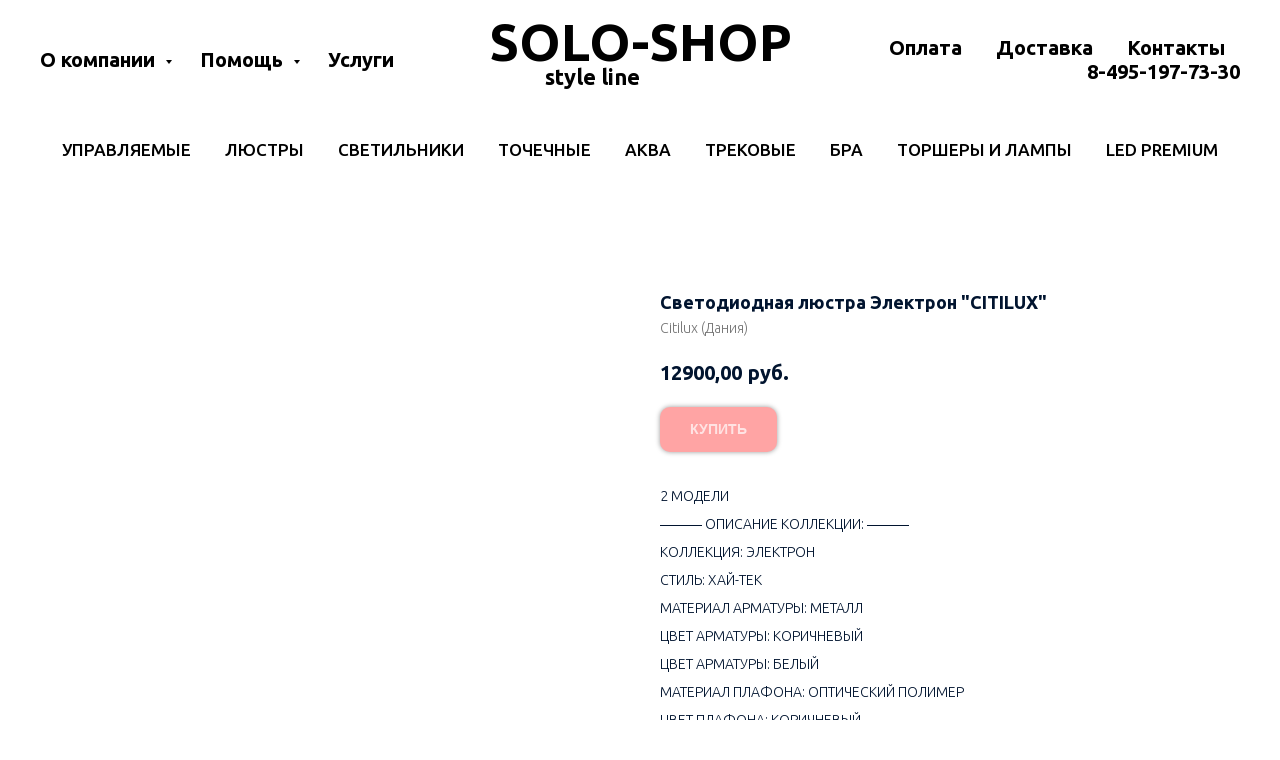

--- FILE ---
content_type: text/html; charset=UTF-8
request_url: https://shop-solo.ru/chandeliers/tproduct/194787047-730139763400-svetodiodnaya-lyustra-elektron-citilux
body_size: 27439
content:
<!DOCTYPE html><html><head><meta charset="utf-8" /><meta http-equiv="Content-Type" content="text/html; charset=utf-8" /><meta name="viewport" content="width=device-width, initial-scale=1.0" /> <meta name="yandex-verification" content="d6756965e9eb4133" /><!--metatextblock-->
<title>Citilux | Светильники Citilux</title>
<meta name="description" content="Светильники Citilux в магазине Shop-Solo style line. Самовывоз из шоу-рума на Дмитровском шоссе 107А к1. Доставка от 4000 рублей БЕСПЛАТНО! Время работы с 10.00 до 20.00. Без Выходных. Форма оплаты любая.">
<meta name="keywords" content="">
<meta property="og:title" content="Citilux | Светильники Citilux" />
<meta property="og:description" content="Светильники Citilux в магазине Shop-Solo style line. Самовывоз из шоу-рума на Дмитровском шоссе 107А к1. Доставка от 4000 рублей БЕСПЛАТНО! Время работы с 10.00 до 20.00. Без Выходных. Форма оплаты любая." />
<meta property="og:type" content="website" />
<meta property="og:url" content="https://shop-solo.ru/chandeliers/tproduct/194787047-730139763400-svetodiodnaya-lyustra-elektron-citilux" />
<meta property="og:image" content="https://static.tildacdn.com/tild6438-3064-4664-a461-303734613263/CL710105RS_1.jpg" />
<link rel="canonical" href="https://shop-solo.ru/chandeliers/tproduct/194787047-730139763400-svetodiodnaya-lyustra-elektron-citilux" />
<!--/metatextblock--><meta name="format-detection" content="telephone=no" /><meta http-equiv="x-dns-prefetch-control" content="on"><link rel="dns-prefetch" href="https://ws.tildacdn.com"><link rel="dns-prefetch" href="https://static.tildacdn.com"><link rel="shortcut icon" href="https://static.tildacdn.com/tild6138-3963-4831-a661-333837613032/favicon.ico" type="image/x-icon" /><link rel="apple-touch-icon" href="https://static.tildacdn.com/tild3337-6131-4034-b035-393639376136/__SOLO.png"><link rel="apple-touch-icon" sizes="76x76" href="https://static.tildacdn.com/tild3337-6131-4034-b035-393639376136/__SOLO.png"><link rel="apple-touch-icon" sizes="152x152" href="https://static.tildacdn.com/tild3337-6131-4034-b035-393639376136/__SOLO.png"><link rel="apple-touch-startup-image" href="https://static.tildacdn.com/tild3337-6131-4034-b035-393639376136/__SOLO.png"><meta name="msapplication-TileColor" content="#000000"><meta name="msapplication-TileImage" content="https://static.tildacdn.com/tild3732-6536-4631-a434-386261613965/__SOLO.png"><!-- Assets --><script src="https://neo.tildacdn.com/js/tilda-fallback-1.0.min.js" charset="utf-8" async></script><link rel="stylesheet" href="https://static.tildacdn.com/css/tilda-grid-3.0.min.css" type="text/css" media="all" onerror="this.loaderr='y';"/><link rel="stylesheet" href="https://static.tildacdn.com/ws/project2328053/tilda-blocks-page10900912.min.css?t=1674305833" type="text/css" media="all" onerror="this.loaderr='y';" /><link rel="stylesheet" href="https://static.tildacdn.com/ws/project2328053/tilda-blocks-page10664333.min.css?t=1674305833" type="text/css" media="all" onerror="this.loaderr='y';" /><link rel="stylesheet" href="https://static.tildacdn.com/ws/project2328053/tilda-blocks-page10839837.min.css?t=1674305818" type="text/css" media="all" onerror="this.loaderr='y';" /><link rel="preconnect" href="https://fonts.gstatic.com"><link href="https://fonts.googleapis.com/css2?family=Ubuntu:wght@300;400;500;600;700&family=PT+Serif:wght@400;700&subset=latin,cyrillic" rel="stylesheet"><link rel="stylesheet" href="https://static.tildacdn.com/css/tilda-animation-2.0.min.css" type="text/css" media="all" onerror="this.loaderr='y';" /><link rel="stylesheet" href="https://static.tildacdn.com/css/tilda-forms-1.0.min.css" type="text/css" media="all" onerror="this.loaderr='y';" /><link rel="stylesheet" href="https://static.tildacdn.com/css/tilda-popup-1.1.min.css" type="text/css" media="all" /><link rel="stylesheet" href="https://static.tildacdn.com/css/tilda-slds-1.4.min.css" type="text/css" media="all" /><link rel="stylesheet" href="https://static.tildacdn.com/css/tilda-catalog-1.1.min.css" type="text/css" media="all" /><link rel="stylesheet" href="https://static.tildacdn.com/css/tilda-zoom-2.0.min.css" type="text/css" media="all" /><script type="text/javascript">(function (d) {
if (!d.visibilityState) {
var s = d.createElement('script');
s.src = 'https://static.tildacdn.com/js/tilda-polyfill-1.0.min.js';
d.getElementsByTagName('head')[0].appendChild(s);
}
})(document);
function t_onReady(func) {
if (document.readyState != 'loading') {
func();
} else {
document.addEventListener('DOMContentLoaded', func);
}
}
function t_onFuncLoad(funcName, okFunc, time) {
if (typeof window[funcName] === 'function') {
okFunc();
} else {
setTimeout(function() {
t_onFuncLoad(funcName, okFunc, time);
},(time || 100));
}
}function t_throttle(fn, threshhold, scope) {return function () {fn.apply(scope || this, arguments);};}</script><script src="https://static.tildacdn.com/js/jquery-1.10.2.min.js" charset="utf-8" onerror="this.loaderr='y';"></script> <script src="https://static.tildacdn.com/js/tilda-scripts-3.0.min.js" charset="utf-8" defer onerror="this.loaderr='y';"></script><script src="https://static.tildacdn.com/ws/project2328053/tilda-blocks-page10900912.min.js?t=1674305833" onerror="this.loaderr='y';"></script><script src="https://static.tildacdn.com/ws/project2328053/tilda-blocks-page10664333.min.js?t=1674305833" onerror="this.loaderr='y';"></script><script src="https://static.tildacdn.com/ws/project2328053/tilda-blocks-page10839837.min.js?t=1674305818" charset="utf-8" onerror="this.loaderr='y';"></script><script src="https://static.tildacdn.com/js/lazyload-1.3.min.js" charset="utf-8" async onerror="this.loaderr='y';"></script><script src="https://static.tildacdn.com/js/tilda-animation-2.0.min.js" charset="utf-8" async onerror="this.loaderr='y';"></script><script src="https://static.tildacdn.com/js/tilda-zero-1.1.min.js" charset="utf-8" async onerror="this.loaderr='y';"></script><script src="https://static.tildacdn.com/js/hammer.min.js" charset="utf-8" async onerror="this.loaderr='y';"></script><script src="https://static.tildacdn.com/js/tilda-slds-1.4.min.js" charset="utf-8" async onerror="this.loaderr='y';"></script><script src="https://static.tildacdn.com/js/tilda-products-1.0.min.js" charset="utf-8" async onerror="this.loaderr='y';"></script><script src="https://static.tildacdn.com/js/tilda-catalog-1.1.min.js" charset="utf-8" async onerror="this.loaderr='y';"></script><script src="https://static.tildacdn.com/js/tilda-menu-1.0.min.js" charset="utf-8" async onerror="this.loaderr='y';"></script><script src="https://static.tildacdn.com/js/tilda-submenublocks-1.0.min.js" charset="utf-8" async onerror="this.loaderr='y';"></script><script src="https://static.tildacdn.com/js/tilda-popup-1.0.min.js" charset="utf-8" async onerror="this.loaderr='y';"></script><script src="https://static.tildacdn.com/js/tilda-forms-1.0.min.js" charset="utf-8" async onerror="this.loaderr='y';"></script><script src="https://static.tildacdn.com/js/tilda-cart-1.0.min.js" charset="utf-8" async onerror="this.loaderr='y';"></script><script src="https://static.tildacdn.com/js/tilda-zoom-2.0.min.js" charset="utf-8" async onerror="this.loaderr='y';"></script><script src="https://static.tildacdn.com/js/tilda-events-1.0.min.js" charset="utf-8" async onerror="this.loaderr='y';"></script><script type="text/javascript">window.dataLayer = window.dataLayer || [];</script><!-- Google Tag Manager --><script type="text/javascript">(function(w,d,s,l,i){w[l]=w[l]||[];w[l].push({'gtm.start':
new Date().getTime(),event:'gtm.js'});var f=d.getElementsByTagName(s)[0],
j=d.createElement(s),dl=l!='dataLayer'?'&l='+l:'';j.async=true;j.src=
'https://www.googletagmanager.com/gtm.js?id='+i+dl;f.parentNode.insertBefore(j,f);
})(window,document,'script','dataLayer','UA-167115814-1');</script><!-- End Google Tag Manager --><script type="text/javascript">(function () {
if((/bot|google|yandex|baidu|bing|msn|duckduckbot|teoma|slurp|crawler|spider|robot|crawling|facebook/i.test(navigator.userAgent))===false && typeof(sessionStorage)!='undefined' && sessionStorage.getItem('visited')!=='y' && document.visibilityState){
var style=document.createElement('style');
style.type='text/css';
style.innerHTML='@media screen and (min-width: 980px) {.t-records {opacity: 0;}.t-records_animated {-webkit-transition: opacity ease-in-out .2s;-moz-transition: opacity ease-in-out .2s;-o-transition: opacity ease-in-out .2s;transition: opacity ease-in-out .2s;}.t-records.t-records_visible {opacity: 1;}}';
document.getElementsByTagName('head')[0].appendChild(style);
function t_setvisRecs(){
var alr=document.querySelectorAll('.t-records');
Array.prototype.forEach.call(alr, function(el) {
el.classList.add("t-records_animated");
});
setTimeout(function () {
Array.prototype.forEach.call(alr, function(el) {
el.classList.add("t-records_visible");
});
sessionStorage.setItem("visited", "y");
}, 400);
} 
document.addEventListener('DOMContentLoaded', t_setvisRecs);
}
})();</script></head><body class="t-body" style="margin:0;"><!--allrecords--><div id="allrecords" class="t-records" data-product-page="y" data-hook="blocks-collection-content-node" data-tilda-project-id="2328053" data-tilda-page-id="10839837" data-tilda-page-alias="chandeliers" data-tilda-formskey="0b8d620f922bcc911dc39aa1e9ab32ee" data-tilda-lazy="yes">


<!-- PRODUCT START -->

                
                        
                    
        
        
<!-- product header -->
<!--header-->
<div id="t-header" class="t-records" data-hook="blocks-collection-content-node" data-tilda-project-id="2328053" data-tilda-page-id="10900912" data-tilda-formskey="0b8d620f922bcc911dc39aa1e9ab32ee" data-tilda-stat-scroll="yes" data-tilda-lazy="yes" data-tilda-root-zone="one"      data-tilda-project-country="RU">

    <div id="rec188539935" class="r t-rec" style="background-color:#ededed; " data-animationappear="off" data-record-type="454"    data-bg-color="#ededed"  >
<!-- T454 -->


	
	
		
<div id="nav188539935marker"></div>
	<div class="tmenu-mobile" >
	<div class="tmenu-mobile__container">
			<div class="tmenu-mobile__text t-name t-name_md" field="menu_mob_title">&nbsp;</div>
			
<button type="button" 
    class="t-menuburger t-menuburger_first " 
    aria-label="Navigation menu" 
    aria-expanded="false">
	<span style="background-color:#ffffff;"></span>
	<span style="background-color:#ffffff;"></span>
	<span style="background-color:#ffffff;"></span>
	<span style="background-color:#ffffff;"></span>
</button>


<script>
function t_menuburger_init(recid) {
	var rec = document.querySelector('#rec' + recid);
	if (!rec) return;
    var burger = rec.querySelector('.t-menuburger');
	if (!burger) return;
    var isSecondStyle = burger.classList.contains('t-menuburger_second');
    if (isSecondStyle && !window.isMobile && !('ontouchend' in document)) {
        burger.addEventListener('mouseenter', function() {
            if (burger.classList.contains('t-menuburger-opened')) return;
            burger.classList.remove('t-menuburger-unhovered');
            burger.classList.add('t-menuburger-hovered');
        });
        burger.addEventListener('mouseleave', function() {
            if (burger.classList.contains('t-menuburger-opened')) return;
            burger.classList.remove('t-menuburger-hovered');
            burger.classList.add('t-menuburger-unhovered');
            setTimeout(function() {
                burger.classList.remove('t-menuburger-unhovered');
            }, 300);
        });
    }

    burger.addEventListener('click', function() {
        if (!burger.closest('.tmenu-mobile') &&
            !burger.closest('.t450__burger_container') &&
            !burger.closest('.t466__container') &&
            !burger.closest('.t204__burger') &&
			!burger.closest('.t199__js__menu-toggler')) {
                burger.classList.toggle('t-menuburger-opened');
                burger.classList.remove('t-menuburger-unhovered');
            }
    });

    var menu = rec.querySelector('[data-menu="yes"]');
    if (!menu) return;
    var menuLinks = menu.querySelectorAll('.t-menu__link-item');
	var submenuClassList = ['t978__menu-link_hook', 't978__tm-link', 't966__tm-link', 't794__tm-link', 't-menusub__target-link'];
    Array.prototype.forEach.call(menuLinks, function (link) {
        link.addEventListener('click', function () {
			var isSubmenuHook = submenuClassList.some(function (submenuClass) {
				return link.classList.contains(submenuClass);
			});
			if (isSubmenuHook) return;
            burger.classList.remove('t-menuburger-opened');
        });
    });

	menu.addEventListener('clickedAnchorInTooltipMenu', function () {
		burger.classList.remove('t-menuburger-opened');
	});
}
t_onReady(function() {
	t_onFuncLoad('t_menuburger_init', function(){t_menuburger_init('188539935');});
});
</script>


<style>
.t-menuburger {
    position: relative;
    flex-shrink: 0;
    width: 28px;
    height: 20px;
    padding: 0;
    border: none;
    background-color: transparent;
    outline: none;
    -webkit-transform: rotate(0deg);
    transform: rotate(0deg);
    transition: transform .5s ease-in-out;
    cursor: pointer;
    z-index: 999;
}

/*---menu burger lines---*/
.t-menuburger span {
    display: block;
    position: absolute;
    width: 100%;
    opacity: 1;
    left: 0;
    -webkit-transform: rotate(0deg);
    transform: rotate(0deg);
    transition: .25s ease-in-out;
    height: 3px;
    background-color: #000;
}
.t-menuburger span:nth-child(1) {
    top: 0px;
}
.t-menuburger span:nth-child(2),
.t-menuburger span:nth-child(3) {
    top: 8px;
}
.t-menuburger span:nth-child(4) {
    top: 16px;
}

/*menu burger big*/
.t-menuburger__big {
    width: 42px;
    height: 32px;
}
.t-menuburger__big span {
    height: 5px;
}
.t-menuburger__big span:nth-child(2),
.t-menuburger__big span:nth-child(3) {
    top: 13px;
}
.t-menuburger__big span:nth-child(4) {
    top: 26px;
}

/*menu burger small*/
.t-menuburger__small {
    width: 22px;
    height: 14px;
}
.t-menuburger__small span {
    height: 2px;
}
.t-menuburger__small span:nth-child(2),
.t-menuburger__small span:nth-child(3) {
    top: 6px;
}
.t-menuburger__small span:nth-child(4) {
    top: 12px;
}

/*menu burger opened*/
.t-menuburger-opened span:nth-child(1) {
    top: 8px;
    width: 0%;
    left: 50%;
}
.t-menuburger-opened span:nth-child(2) {
    -webkit-transform: rotate(45deg);
    transform: rotate(45deg);
}
.t-menuburger-opened span:nth-child(3) {
    -webkit-transform: rotate(-45deg);
    transform: rotate(-45deg);
}
.t-menuburger-opened span:nth-child(4) {
    top: 8px;
    width: 0%;
    left: 50%;
}
.t-menuburger-opened.t-menuburger__big span:nth-child(1) {
    top: 6px;
}
.t-menuburger-opened.t-menuburger__big span:nth-child(4) {
    top: 18px;
}
.t-menuburger-opened.t-menuburger__small span:nth-child(1),
.t-menuburger-opened.t-menuburger__small span:nth-child(4) {
    top: 6px;
}

/*---menu burger first style---*/
@media (hover), (min-width:0\0) {
    .t-menuburger_first:hover span:nth-child(1) {
        transform: translateY(1px);
    }
    .t-menuburger_first:hover span:nth-child(4) {
        transform: translateY(-1px);
    }
    .t-menuburger_first.t-menuburger__big:hover span:nth-child(1) {
        transform: translateY(3px);
    }
    .t-menuburger_first.t-menuburger__big:hover span:nth-child(4) {
        transform: translateY(-3px);
    }
}

/*---menu burger second style---*/
.t-menuburger_second span:nth-child(2),
.t-menuburger_second span:nth-child(3) {
    width: 80%;
    left: 20%;
    right: 0;
}
@media (hover), (min-width:0\0) {
    .t-menuburger_second.t-menuburger-hovered span:nth-child(2),
    .t-menuburger_second.t-menuburger-hovered span:nth-child(3) {
        animation: t-menuburger-anim 0.3s ease-out normal forwards;
    }
    .t-menuburger_second.t-menuburger-unhovered span:nth-child(2),
    .t-menuburger_second.t-menuburger-unhovered span:nth-child(3) {
        animation: t-menuburger-anim2 0.3s ease-out normal forwards;
    }
}

.t-menuburger_second.t-menuburger-opened span:nth-child(2),
.t-menuburger_second.t-menuburger-opened span:nth-child(3){
    left: 0;
    right: 0;
    width: 100%!important;
}

/*---menu burger third style---*/
.t-menuburger_third span:nth-child(4) {
    width: 70%;
    left: unset;
    right: 0;
}
@media (hover), (min-width:0\0) {
    .t-menuburger_third:not(.t-menuburger-opened):hover span:nth-child(4) {
        width: 100%;
    }
}
.t-menuburger_third.t-menuburger-opened span:nth-child(4) {
    width: 0!important;
    right: 50%;
}

/*---menu burger fourth style---*/
.t-menuburger_fourth {
	height: 12px;
}
.t-menuburger_fourth.t-menuburger__small {
	height: 8px;
}
.t-menuburger_fourth.t-menuburger__big {
	height: 18px;
}
.t-menuburger_fourth span:nth-child(2),
.t-menuburger_fourth span:nth-child(3) {
    top: 4px;
    opacity: 0;
}
.t-menuburger_fourth span:nth-child(4) {
    top: 8px;
}
.t-menuburger_fourth.t-menuburger__small span:nth-child(2),
.t-menuburger_fourth.t-menuburger__small span:nth-child(3) {
    top: 3px;
}
.t-menuburger_fourth.t-menuburger__small span:nth-child(4) {
    top: 6px;
}
.t-menuburger_fourth.t-menuburger__small span:nth-child(2),
.t-menuburger_fourth.t-menuburger__small span:nth-child(3) {
    top: 3px;
}
.t-menuburger_fourth.t-menuburger__small span:nth-child(4) {
    top: 6px;
}
.t-menuburger_fourth.t-menuburger__big span:nth-child(2),
.t-menuburger_fourth.t-menuburger__big span:nth-child(3) {
    top: 6px;
}
.t-menuburger_fourth.t-menuburger__big span:nth-child(4) {
    top: 12px;
}
@media (hover), (min-width:0\0) {
    .t-menuburger_fourth:not(.t-menuburger-opened):hover span:nth-child(1) {
        transform: translateY(1px);
    }
    .t-menuburger_fourth:not(.t-menuburger-opened):hover span:nth-child(4) {
        transform: translateY(-1px);
    }
    .t-menuburger_fourth.t-menuburger__big:not(.t-menuburger-opened):hover span:nth-child(1) {
        transform: translateY(3px);
    }
    .t-menuburger_fourth.t-menuburger__big:not(.t-menuburger-opened):hover span:nth-child(4) {
        transform: translateY(-3px);
    }
}
.t-menuburger_fourth.t-menuburger-opened span:nth-child(1),
.t-menuburger_fourth.t-menuburger-opened span:nth-child(4) {
    top: 4px;
}
.t-menuburger_fourth.t-menuburger-opened span:nth-child(2),
.t-menuburger_fourth.t-menuburger-opened span:nth-child(3) {
    opacity: 1;
}

/*---menu burger animations---*/
@keyframes t-menuburger-anim {
    0% {
        width: 80%;
        left: 20%;
        right: 0;
    }

    50% {
        width: 100%;
        left: 0;
        right: 0;
    }

    100% {
        width: 80%;
        left: 0;
        right: 20%;

    }
}
@keyframes t-menuburger-anim2 {
    0% {
        width: 80%;
        left: 0;
    }

    50% {
        width: 100%;
        right: 0;
        left: 0;
    }

    100% {
        width: 80%;
        left: 20%;
        right: 0;
    }
}
</style>	</div>
</div>

<style>
.tmenu-mobile {
	background-color: #111;
	display: none;
	width: 100%;
	top: 0;
	z-index: 990;
}

.tmenu-mobile_positionfixed {
	position: fixed;
}

.tmenu-mobile__text {
	color: #fff;
}

.tmenu-mobile__container {
	min-height: 64px;
	padding: 20px;
	position: relative;
	box-sizing: border-box;
	display: -webkit-flex;
	display: -ms-flexbox;
	display: flex;
	-webkit-align-items: center;
	    -ms-flex-align: center;
	        align-items: center;
	-webkit-justify-content: space-between;
	    -ms-flex-pack: justify;
	        justify-content: space-between;
}

.tmenu-mobile__list {
	display: block;
}

.tmenu-mobile__burgerlogo {
    display: inline-block;
    font-size: 24px;
    font-weight: 400;
    white-space: nowrap;
    vertical-align: middle;
}

.tmenu-mobile__imglogo {
	height: auto;
    display: block;
    max-width: 300px!important;
	box-sizing: border-box;
	padding: 0;
	margin: 0 auto;
}

@media screen and (max-width: 980px) {
	.tmenu-mobile__menucontent_hidden {
		display: none;
		height: 100%;
	}
	.tmenu-mobile {
		display: block;
	}
}
@media screen and (max-width: 980px) {
    	
            #rec188539935 .t-menuburger {
            -webkit-order: 1;
	    	-ms-flex-order: 1;
	        	order: 1;
        }
    }
</style>










	
				
				
					
						
		
										
		
									
																
		 

		
				
			<style> #rec188539935 .tmenu-mobile__burgerlogo a {   color: #000000; font-weight: 600; }</style>
	








	
				
				
					
						
		
										
		
							
					
																
		 

		
				
			<style> #rec188539935 .tmenu-mobile__burgerlogo__title {   color: #000000; font-weight: 600; }</style>
	
<div id="nav188539935"  class="t454   tmenu-mobile__menucontent_hidden" style="background-color: rgba(255,255,255,1); height:120px; " data-bgcolor-hex="#ffffff" data-bgcolor-rgba="rgba(255,255,255,1)" data-navmarker="nav188539935marker" data-appearoffset="" data-bgopacity-two="" data-menushadow="0" data-menushadow-css="" data-bgopacity="1"   data-menu-items-align="left" data-menu="yes">
	<div class="t454__maincontainer " style="height:120px;">
		<div class="t454__logowrapper">
							<div class="t454__logowrapper2">
					<div >
												<a href="https://shop-solo.ru" >
																					<div class="t454__logo t-title" field="title"><div style="font-size:52px;line-height:24px;text-align:left;" data-customstyle="yes"><strong>SOLO-SHOP</strong><br /><span style="font-size: 22px;"><span data-redactor-style="text-decoration-line: line-through; color: rgb(255, 255, 255);" style="text-decoration-line: line-through; color: rgb(255, 255, 255);">-------</span>style line</span></div></div>
																			</a>
											</div>
				</div>
					</div>

					<div class="t454__leftwrapper" style="  text-align: left;">
				<nav class="t454__leftmenuwrapper">
					<ul role="list" class="t454__list t-menu__list">
																																					<li class="t454__list_item" 
									style="padding:0 15px 0 0;">
									<a class="t-menu__link-item"
									   											href="#submenu:company"
										 
										                                         
																				data-menu-submenu-hook="" 
										data-menu-item-number="1" 
									>
										О компании
									</a>
																	</li>
																								<li class="t454__list_item" 
									style="padding:0 15px;">
									<a class="t-menu__link-item"
									   											href="#submenu:help"
										 
										                                         
																				data-menu-submenu-hook="" 
										data-menu-item-number="2" 
									>
										Помощь
									</a>
																	</li>
																								<li class="t454__list_item" 
									style="padding:0 0 0 15px;">
									<a class="t-menu__link-item"
									   											href="https://shop-solo.ru/services"
										 
										                                         
																				data-menu-submenu-hook="" 
										data-menu-item-number="3" 
									>
										Услуги
									</a>
																	</li>
																										</ul>
				</nav>
			</div>
		
		<div class="t454__rightwrapper" style="  text-align: right;">
							<nav class="t454__rightmenuwrapper">
					<ul class="t454__list t-menu__list">
																																							<li class="t454__list_item" style="padding:0 15px 0 0;">
										<a class="t-menu__link-item"  href="https://shop-solo.ru/shop-solo_payment" data-menu-submenu-hook=""  data-menu-item-number="4">Оплата</a>
																			</li>
																										<li class="t454__list_item" style="padding:0 15px;">
										<a class="t-menu__link-item"  href="https://shop-solo.ru/deleveri" data-menu-submenu-hook=""  data-menu-item-number="5">Доставка</a>
																			</li>
																										<li class="t454__list_item" style="padding:0 15px;">
										<a class="t-menu__link-item"  href="https://shop-solo.ru/contact" data-menu-submenu-hook=""  data-menu-item-number="6">Контакты</a>
																			</li>
																										<li class="t454__list_item" style="padding:0 0 0 15px;">
										<a class="t-menu__link-item"  href="tel:+74951977330" data-menu-submenu-hook=""  data-menu-item-number="7">8-495-197-73-30</a>
																			</li>
																																															</ul>
				</nav>
					</div>

					<div class="t454__linewrapper">
				<hr class="t454__horizontalline" style=" background-color:#ffffff;  ">
			</div>
			</div>
</div>


<script>
			
		t_onReady(function () {
			t_onFuncLoad('t454_setLogoPadding', function () {
				t454_setLogoPadding('188539935');
			});
		});
		
	
			
		t_onReady(function() {
			t_onFuncLoad('t_menu__highlightActiveLinks', function () {
				t_menu__highlightActiveLinks('.t454__list_item a');
			});
			
						
		});
		
	
	
		t_onFuncLoad('t_menu__setBGcolor', function () {
			window.addEventListener('resize', t_throttle(function () {
				t_menu__setBGcolor('188539935', '.t454');
			}));
		});
		t_onReady(function () {
			t_onFuncLoad('t_menu__setBGcolor', function () {
				t_menu__setBGcolor('188539935', '.t454');
			});
			t_onFuncLoad('t_menu__interactFromKeyboard', function () {
		        t_menu__interactFromKeyboard('188539935');
			});
		});
	

	
	</script>

	<script>
		
		t_onReady(function () {
			t_onFuncLoad('t_menu__createMobileMenu', function () {
				t_menu__createMobileMenu('188539935', '.t454');
			});
		});
		
	</script>




<style>
#rec188539935 .t-menu__link-item{
		-webkit-transition: color 0.3s ease-in-out, opacity 0.3s ease-in-out;
	transition: color 0.3s ease-in-out, opacity 0.3s ease-in-out;	
		}



#rec188539935 .t-menu__link-item.t-active:not(.t978__menu-link){
		font-weight:700 !important;	}


#rec188539935 .t-menu__link-item:not(.t-active):not(.tooltipstered):hover {
		opacity: 0.3 !important;}
#rec188539935 .t-menu__link-item:not(.t-active):not(.tooltipstered):focus-visible{
		opacity: 0.3 !important;}


@supports (overflow:-webkit-marquee) and (justify-content:inherit)
{
	#rec188539935 .t-menu__link-item,
	#rec188539935 .t-menu__link-item.t-active {
	opacity: 1 !important;
	}
}
</style>
																							

	















	
				
				
					
						
		
										
		
							
					
																
		 

		
				
			<style> #rec188539935 a.t-menusub__link-item {   text-transform: uppercase; }</style>
	









	
				
				
					
						
		
										
		
									
																
		 

		
							
						
		
										
		
									
																
		 

		
				
			<style> #rec188539935 .t454__logowrapper2 a {   color: #000000; font-weight: 600; } #rec188539935 a.t-menu__link-item {  font-size: 20px;  color: #000000; font-weight: 600; }</style>
	








	
				
				
					
						
		
										
		
							
					
																
		 

		
				
			<style> #rec188539935 .t454__logo {   color: #000000; font-weight: 600; }</style>
	
	                                                        
            <style>#rec188539935 .t454 {box-shadow: 0px 1px 3px rgba(0,0,0,0);}</style>
    
</div>


    <div id="rec184657687" class="r t-rec" style=" " data-animationappear="off" data-record-type="794"      >
<!-- T794 -->

<div class="t794"  data-tooltip-hook="#submenu:company" data-tooltip-margin="20px" data-add-arrow="on" >
	
	<div class="t794__tooltip-menu">
	    		<div class="t794__tooltip-menu-corner" ></div>
				<div class="t794__content">
			<ul class="t794__list" role="menu" aria-label="">
									<li class="t794__list_item t-submenublocks__item t-name t-name_xs">
						<a class="t794__typo t794__typo_184657687 t794__link t-name t-name_xs"
							role="menuitem" 
							href="https://shop-solo.ru/shop-soloru" 
							style="color:#000000;font-size:16px;font-weight:600;font-family:'Circe';text-transform:uppercase;"
							 target="_blank" 
							data-menu-item-number="1">О нас</a>
					</li>
									<li class="t794__list_item t-submenublocks__item t-name t-name_xs">
						<a class="t794__typo t794__typo_184657687 t794__link t-name t-name_xs"
							role="menuitem" 
							href="https://shop-solo.ru/details" 
							style="color:#000000;font-size:16px;font-weight:600;font-family:'Circe';text-transform:uppercase;"
							 target="_blank" 
							data-menu-item-number="2">Реквизиты</a>
					</li>
									<li class="t794__list_item t-submenublocks__item t-name t-name_xs">
						<a class="t794__typo t794__typo_184657687 t794__link t-name t-name_xs"
							role="menuitem" 
							href="https://shop-solo.ru/contact" 
							style="color:#000000;font-size:16px;font-weight:600;font-family:'Circe';text-transform:uppercase;"
							 target="_blank" 
							data-menu-item-number="3">Контакты</a>
					</li>
									<li class="t794__list_item t-submenublocks__item t-name t-name_xs">
						<a class="t794__typo t794__typo_184657687 t794__link t-name t-name_xs"
							role="menuitem" 
							href="https://shop-solo.ru/reviews" 
							style="color:#000000;font-size:16px;font-weight:600;font-family:'Circe';text-transform:uppercase;"
							 target="_blank" 
							data-menu-item-number="4">Отзывы</a>
					</li>
							</ul>
		</div>
	</div>
</div>

	
	<script>
		t_onReady(function() {
			t_onFuncLoad('t794_init', function() {
				t794_init('184657687');
			});
		});
	</script>
	

	<style>
		#rec184657687 .t794__tooltip-menu,
		a[data-tooltip-menu-id="184657687"] + .t794__tooltip-menu {
						text-align:center;			max-width:130px;			border-radius:5px;					}

		#rec184657687 .t794__content {
			background-color: #fff;
			border-radius:5px;		}

					#rec184657687 .t794__tooltip-menu-corner {
				background-color: #fff;
				top: -6.5px;
				border-color: #eee;
				border-width: 0;
				border-style: none;
			}
		
		@media screen and (max-width: 980px) {
		    a[data-tooltip-menu-id="184657687"] + .t794__tooltip-menu {
                max-width: 100%;
			}
		}
	</style>

	
	<style>
		#rec184657687 .t794__typo.t-active,
		a[data-tooltip-menu-id="184657687"] + .t794__tooltip-menu .t794__typo.t-active{
						font-weight:600 !important;					}
	</style>
	

	
	<style>
		#rec184657687 .t794__typo:not(.t-active):hover{
			color: #ffbe49 !important;			opacity: 0.9 !important;		}
	</style>
	

<style>
	</style>

                                                        
            <style>#rec184657687 .t794__tooltip-menu,a[data-tooltip-menu-id="184657687"] + .t794__tooltip-menu {box-shadow: 0px 0px 7px rgba(0,0,0,0.2);}</style>
    
</div>


    <div id="rec184657688" class="r t-rec" style=" " data-animationappear="off" data-record-type="794"      >
<!-- T794 -->

<div class="t794"  data-tooltip-hook="#submenu:help" data-tooltip-margin="20px" data-add-arrow="on" >
	
	<div class="t794__tooltip-menu">
	    		<div class="t794__tooltip-menu-corner" ></div>
				<div class="t794__content">
			<ul class="t794__list" role="menu" aria-label="">
									<li class="t794__list_item t-submenublocks__item t-name t-name_xs">
						<a class="t794__typo t794__typo_184657688 t794__link t-name t-name_xs"
							role="menuitem" 
							href="https://shop-solo.ru/guarantee" 
							style="color:#000000;font-size:16px;font-weight:600;text-transform:uppercase;"
							 target="_blank" 
							data-menu-item-number="1">Гарантия</a>
					</li>
									<li class="t794__list_item t-submenublocks__item t-name t-name_xs">
						<a class="t794__typo t794__typo_184657688 t794__link t-name t-name_xs"
							role="menuitem" 
							href="https://shop-solo.ru/guarantee" 
							style="color:#000000;font-size:16px;font-weight:600;text-transform:uppercase;"
							 target="_blank" 
							data-menu-item-number="2">Возврат</a>
					</li>
									<li class="t794__list_item t-submenublocks__item t-name t-name_xs">
						<a class="t794__typo t794__typo_184657688 t794__link t-name t-name_xs"
							role="menuitem" 
							href="https://shop-solo.ru/shop-solo_payment" 
							style="color:#000000;font-size:16px;font-weight:600;text-transform:uppercase;"
							 target="_blank" 
							data-menu-item-number="3">Оплата</a>
					</li>
									<li class="t794__list_item t-submenublocks__item t-name t-name_xs">
						<a class="t794__typo t794__typo_184657688 t794__link t-name t-name_xs"
							role="menuitem" 
							href="https://shop-solo.ru/deleveri" 
							style="color:#000000;font-size:16px;font-weight:600;text-transform:uppercase;"
							 target="_blank" 
							data-menu-item-number="4">Доставка</a>
					</li>
									<li class="t794__list_item t-submenublocks__item t-name t-name_xs">
						<a class="t794__typo t794__typo_184657688 t794__link t-name t-name_xs"
							role="menuitem" 
							href="https://shop-solo.ru/helpfulinformation" 
							style="color:#000000;font-size:16px;font-weight:600;text-transform:uppercase;"
							 target="_blank" 
							data-menu-item-number="5">Инфо</a>
					</li>
							</ul>
		</div>
	</div>
</div>

	
	<script>
		t_onReady(function() {
			t_onFuncLoad('t794_init', function() {
				t794_init('184657688');
			});
		});
	</script>
	

	<style>
		#rec184657688 .t794__tooltip-menu,
		a[data-tooltip-menu-id="184657688"] + .t794__tooltip-menu {
						text-align:center;			max-width:130px;			border-radius:3px;					}

		#rec184657688 .t794__content {
			background-color: #fff;
			border-radius:3px;		}

					#rec184657688 .t794__tooltip-menu-corner {
				background-color: #fff;
				top: -6.5px;
				border-color: #eee;
				border-width: 0;
				border-style: none;
			}
		
		@media screen and (max-width: 980px) {
		    a[data-tooltip-menu-id="184657688"] + .t794__tooltip-menu {
                max-width: 100%;
			}
		}
	</style>

	
	<style>
		#rec184657688 .t794__typo.t-active,
		a[data-tooltip-menu-id="184657688"] + .t794__tooltip-menu .t794__typo.t-active{
						font-weight:600 !important;					}
	</style>
	

	
	<style>
		#rec184657688 .t794__typo:not(.t-active):hover{
			color: #ffbe49 !important;			opacity: 0.9 !important;		}
	</style>
	

<style>
	</style>

                                                        
            <style>#rec184657688 .t794__tooltip-menu,a[data-tooltip-menu-id="184657688"] + .t794__tooltip-menu {box-shadow: 0px 0px 7px rgba(0,0,0,0.2);}</style>
    
</div>


    <div id="rec184657689" class="r t-rec t-rec_pt_0" style="padding-top:0px; " data-animationappear="off" data-record-type="461"      >
<!-- T461 -->


	
	
<div id="nav184657689marker"></div>
			

<div id="nav184657689"  class="t461 t461__positionstatic  " style=" " data-bgcolor-hex="" data-bgcolor-rgba="" data-navmarker="nav184657689marker" data-appearoffset="" data-bgopacity-two="" data-menushadow="50" data-menushadow-css="" data-bgopacity="1"   data-menu-items-align="" data-menu="yes">
	<div class="t461__maincontainer t461__c12collumns">
		<div class="t461__topwrapper" style="height:130px;">
			
							<nav class="t461__listwrapper t461__mobilelist">
					<ul role="list" class="t461__list">
																													<li class="t461__list_item" 
									style="padding:0 15px 0 0;">
									<a class="t-menu__link-item" 
										href="https://shop-solo.ru/controlled_lamps"
									   											 
																				 
																				data-menu-submenu-hook="" 
										data-menu-item-number="1"
									>
										Управляемые
									</a>
																	</li>
																							<li class="t461__list_item" 
									style="padding:0 15px;">
									<a class="t-menu__link-item" 
										href="https://shop-solo.ru/chandeliers"
									   											 
																				 
																				data-menu-submenu-hook="" 
										data-menu-item-number="2"
									>
										Люстры
									</a>
																	</li>
																							<li class="t461__list_item" 
									style="padding:0 15px;">
									<a class="t-menu__link-item" 
										href="https://shop-solo.ru/pendant_lamp"
									   											 
																				 
																				data-menu-submenu-hook="" 
										data-menu-item-number="3"
									>
										Светильники
									</a>
																	</li>
																							<li class="t461__list_item" 
									style="padding:0 15px;">
									<a class="t-menu__link-item" 
										href="https://shop-solo.ru/spotlights"
									   											 
																				 
																				data-menu-submenu-hook="" 
										data-menu-item-number="4"
									>
										Точечные
									</a>
																	</li>
																							<li class="t461__list_item" 
									style="padding:0 15px;">
									<a class="t-menu__link-item" 
										href="https://shop-solo.ru/bathroom_lighting"
									   											 
																				 
																				data-menu-submenu-hook="" 
										data-menu-item-number="5"
									>
										Аква
									</a>
																	</li>
																							<li class="t461__list_item" 
									style="padding:0 15px;">
									<a class="t-menu__link-item" 
										href="https://shop-solo.ru/track_lighting"
									   											 
																				 
																				data-menu-submenu-hook="" 
										data-menu-item-number="6"
									>
										Трековые
									</a>
																	</li>
																							<li class="t461__list_item" 
									style="padding:0 15px;">
									<a class="t-menu__link-item" 
										href="https://shop-solo.ru/walllamp"
									   											 
																				 
																				data-menu-submenu-hook="" 
										data-menu-item-number="7"
									>
										Бра
									</a>
																	</li>
																							<li class="t461__list_item" 
									style="padding:0 15px;">
									<a class="t-menu__link-item" 
										href="https://shop-solo.ru/table_lamp"
									   											 
																				 
																				data-menu-submenu-hook="" 
										data-menu-item-number="8"
									>
										Торшеры и лампы
									</a>
																	</li>
																							<li class="t461__list_item" 
									style="padding:0 0 0 15px;">
									<a class="t-menu__link-item" 
										href="https://shop-solo.ru/premium_led"
									   											 
																				 
																				data-menu-submenu-hook="" 
										data-menu-item-number="9"
									>
										LED Premium
									</a>
																	</li>
																								</ul>
				</nav>
			
			<div class="t461__alladditional">
				<div class="t461__leftwrapper" style="padding-left: 20px; padding-right:175px;">
					<div class="t461__additionalwrapper">
																	</div>
				</div>

				<div class="t461__rightwrapper" style="padding-right: 20px; padding-left:175px;">
					<div class="t461__additionalwrapper">
						
						
											</div>
				</div>
			</div>

		</div>

		
					<div class="t461__bottomwrapper t461__menualign_center" style="padding: 0 20px; height:40px;">
				<nav class="t461__listwrapper t461__desktoplist">
					<ul role="list" class="t461__list t-menu__list">
																													<li class="t461__list_item" 
									style="padding:0 15px 0 0;">
									<a class="t-menu__link-item" 
										href="https://shop-solo.ru/controlled_lamps"
									   											 
																				 
																				data-menu-submenu-hook="" 
										data-menu-item-number="1"
									>
										Управляемые
									</a>
																	</li>
																							<li class="t461__list_item" 
									style="padding:0 15px;">
									<a class="t-menu__link-item" 
										href="https://shop-solo.ru/chandeliers"
									   											 
																				 
																				data-menu-submenu-hook="" 
										data-menu-item-number="2"
									>
										Люстры
									</a>
																	</li>
																							<li class="t461__list_item" 
									style="padding:0 15px;">
									<a class="t-menu__link-item" 
										href="https://shop-solo.ru/pendant_lamp"
									   											 
																				 
																				data-menu-submenu-hook="" 
										data-menu-item-number="3"
									>
										Светильники
									</a>
																	</li>
																							<li class="t461__list_item" 
									style="padding:0 15px;">
									<a class="t-menu__link-item" 
										href="https://shop-solo.ru/spotlights"
									   											 
																				 
																				data-menu-submenu-hook="" 
										data-menu-item-number="4"
									>
										Точечные
									</a>
																	</li>
																							<li class="t461__list_item" 
									style="padding:0 15px;">
									<a class="t-menu__link-item" 
										href="https://shop-solo.ru/bathroom_lighting"
									   											 
																				 
																				data-menu-submenu-hook="" 
										data-menu-item-number="5"
									>
										Аква
									</a>
																	</li>
																							<li class="t461__list_item" 
									style="padding:0 15px;">
									<a class="t-menu__link-item" 
										href="https://shop-solo.ru/track_lighting"
									   											 
																				 
																				data-menu-submenu-hook="" 
										data-menu-item-number="6"
									>
										Трековые
									</a>
																	</li>
																							<li class="t461__list_item" 
									style="padding:0 15px;">
									<a class="t-menu__link-item" 
										href="https://shop-solo.ru/walllamp"
									   											 
																				 
																				data-menu-submenu-hook="" 
										data-menu-item-number="7"
									>
										Бра
									</a>
																	</li>
																							<li class="t461__list_item" 
									style="padding:0 15px;">
									<a class="t-menu__link-item" 
										href="https://shop-solo.ru/table_lamp"
									   											 
																				 
																				data-menu-submenu-hook="" 
										data-menu-item-number="8"
									>
										Торшеры и лампы
									</a>
																	</li>
																							<li class="t461__list_item" 
									style="padding:0 0 0 15px;">
									<a class="t-menu__link-item" 
										href="https://shop-solo.ru/premium_led"
									   											 
																				 
																				data-menu-submenu-hook="" 
										data-menu-item-number="9"
									>
										LED Premium
									</a>
																	</li>
																																				</ul>
				</nav>
			</div>
		
			</div>
</div>



	
	<style>
		@media screen and (max-width: 980px) {
			#rec184657689 .t461__leftcontainer{
				padding: 20px;
			}
		}
		@media screen and (max-width: 980px) {
			#rec184657689 .t461__imglogo{
				padding: 20px 0;
			}
		}
	</style>
	


<script>

	
			
		t_onReady(function() {
			t_onFuncLoad('t_menu__highlightActiveLinks', function () {
				t_menu__highlightActiveLinks('.t461__desktoplist .t461__list_item a');
			});
			
						        
		});
		
	
	
	t_onFuncLoad('t_menu__setBGcolor', function () {
		window.addEventListener('resize', t_throttle(function () {
			t_menu__setBGcolor('184657689', '.t461');
		}));
	});
	t_onReady(function () {
		t_onFuncLoad('t_menu__setBGcolor', function () {
			t_menu__setBGcolor('184657689', '.t461');
		});
		
		t_onFuncLoad('t_menu__interactFromKeyboard', function () {
	        t_menu__interactFromKeyboard('184657689');
		});
	});
	

	
	
</script>






<style>
#rec184657689 .t-menu__link-item{
		-webkit-transition: color 0.3s ease-in-out, opacity 0.3s ease-in-out;
	transition: color 0.3s ease-in-out, opacity 0.3s ease-in-out;	
		}



#rec184657689 .t-menu__link-item.t-active:not(.t978__menu-link){
	color:#ffbe49 !important;	font-weight:700 !important;	}


#rec184657689 .t-menu__link-item:not(.t-active):not(.tooltipstered):hover {
		opacity: 0.3 !important;}
#rec184657689 .t-menu__link-item:not(.t-active):not(.tooltipstered):focus-visible{
		opacity: 0.3 !important;}


@supports (overflow:-webkit-marquee) and (justify-content:inherit)
{
	#rec184657689 .t-menu__link-item,
	#rec184657689 .t-menu__link-item.t-active {
	opacity: 1 !important;
	}
}
</style>
																													

	















	
				
				
					
						
		
										
		
							
					
									
		 

		
				
	








	
				
				
					
						
		
										
		
									
									
		 

		
							
						
		
										
		
									
																
		 

		
							
						
		
										
		
									
									
		 

		
							
						
		
										
		
									
																
		 

		
				
			<style> #rec184657689 a.t-menu__link-item {  font-size: 17px;  color: #000000; font-family: 'Ubuntu'; font-weight: 500; text-transform: uppercase; } #rec184657689 .t461__additional_langs_lang a {  font-size: 17px;  color: #000000; font-family: 'Ubuntu'; font-weight: 500; text-transform: uppercase; }</style>
	








	
				
				
					
						
		
										
		
							
					
									
		 

		
				
	
	                                                        
            <style>#rec184657689 .t461 {box-shadow: 0px 1px 3px rgba(0,0,0,0.5);}</style>
    

</div>

</div>
<!--/header-->


<style>
    /* fix for hide popup close panel where product header set */
    .t-store .t-store__prod-popup__close-txt-wr, .t-store .t-popup__close {
        display: none !important;
    }
</style>

<!-- /product header -->

<div id="rec194787047" class="r t-rec" style="background-color:#ffffff;" data-bg-color="#ffffff">
    <div class="t-store t-store__prod-snippet__container">

        
                <div class="t-store__prod-popup__close-txt-wr" style="position:absolute;">
            <a href="https://shop-solo.ru/chandeliers" class="js-store-close-text t-store__prod-popup__close-txt t-descr t-descr_xxs" style="color:#ffffff;">
                More products
            </a>
        </div>
        
        <a href="https://shop-solo.ru/chandeliers" class="t-popup__close" style="position:absolute; background-color:#ffffff">
            <div class="t-popup__close-wrapper">
                <svg class="t-popup__close-icon t-popup__close-icon_arrow" width="26px" height="26px" viewBox="0 0 26 26" version="1.1" xmlns="http://www.w3.org/2000/svg" xmlns:xlink="http://www.w3.org/1999/xlink"><path d="M10.4142136,5 L11.8284271,6.41421356 L5.829,12.414 L23.4142136,12.4142136 L23.4142136,14.4142136 L5.829,14.414 L11.8284271,20.4142136 L10.4142136,21.8284271 L2,13.4142136 L10.4142136,5 Z" fill="#ffffff"></path></svg>
                <svg class="t-popup__close-icon t-popup__close-icon_cross" width="23px" height="23px" viewBox="0 0 23 23" version="1.1" xmlns="http://www.w3.org/2000/svg" xmlns:xlink="http://www.w3.org/1999/xlink"><g stroke="none" stroke-width="1" fill="#ffffff" fill-rule="evenodd"><rect transform="translate(11.313708, 11.313708) rotate(-45.000000) translate(-11.313708, -11.313708) " x="10.3137085" y="-3.6862915" width="2" height="30"></rect><rect transform="translate(11.313708, 11.313708) rotate(-315.000000) translate(-11.313708, -11.313708) " x="10.3137085" y="-3.6862915" width="2" height="30"></rect></g></svg>
            </div>
        </a>
        
        <div class="js-store-product js-product t-store__product-snippet" data-product-lid="730139763400" data-product-uid="730139763400" itemscope itemtype="http://schema.org/Product">
            <meta itemprop="productID" content="730139763400" />

            <div class="t-container">
                <div>
                    <meta itemprop="image" content="https://static.tildacdn.com/tild6438-3064-4664-a461-303734613263/CL710105RS_1.jpg" />
                    <div class="t-store__prod-popup__slider js-store-prod-slider t-store__prod-popup__col-left t-col t-col_6">
                        <div class="js-product-img" style="width:100%;padding-bottom:75%;background-size:cover;opacity:0;">
                        </div>
                    </div>
                    <div class="t-store__prod-popup__info t-align_left t-store__prod-popup__col-right t-col t-col_6">

                        <div class="t-store__prod-popup__title-wrapper">
                            <h1 class="js-store-prod-name js-product-name t-store__prod-popup__name t-name t-name_xl" itemprop="name" style="font-size:18px;font-weight:700;">Светодиодная люстра Электрон "CITILUX"</h1>
                            <div class="t-store__prod-popup__brand t-descr t-descr_xxs" itemprop="brand" itemscope itemtype="https://schema.org/Brand">
                                <span itemprop="name" class="js-product-brand">Citilux (Дания)</span>                            </div>
                            <div class="t-store__prod-popup__sku t-descr t-descr_xxs">
                                <span class="js-store-prod-sku js-product-sku" translate="no" >
                                    
                                </span>
                            </div>
                        </div>

                                                                        <div itemprop="offers" itemscope itemtype="http://schema.org/AggregateOffer" style="display:none;">
                            <meta itemprop="lowPrice" content="12900.00" />
                            <meta itemprop="highPrice" content="12900.00" />
                            <meta itemprop="priceCurrency" content="RUB" />
                                                        <link itemprop="availability" href="http://schema.org/InStock">
                                                                                    <div itemprop="offers" itemscope itemtype="http://schema.org/Offer" style="display:none;">
                                <meta itemprop="serialNumber" content="239357158463" />
                                                                <meta itemprop="sku" content="CL710105RS" />
                                                                <meta itemprop="price" content="12900.00" />
                                <meta itemprop="priceCurrency" content="RUB" />
                                                                <link itemprop="availability" href="http://schema.org/InStock">
                                                            </div>
                                                        <div itemprop="offers" itemscope itemtype="http://schema.org/Offer" style="display:none;">
                                <meta itemprop="serialNumber" content="342509531604" />
                                                                <meta itemprop="sku" content="CL710104RS" />
                                                                <meta itemprop="price" content="12900.00" />
                                <meta itemprop="priceCurrency" content="RUB" />
                                                                <link itemprop="availability" href="http://schema.org/InStock">
                                                            </div>
                                                    </div>
                        
                                                
                        <div class="js-store-price-wrapper t-store__prod-popup__price-wrapper">
                            <div class="js-store-prod-price t-store__prod-popup__price t-store__prod-popup__price-item t-name t-name_md" style="font-weight:600;">
                                                                <div class="js-product-price js-store-prod-price-val t-store__prod-popup__price-value" data-product-price-def="12900.0000" data-product-price-def-str="12900,00">12900,00</div><div class="t-store__prod-popup__price-currency" translate="no">руб.</div>
                                                            </div>
                            <div class="js-store-prod-price-old t-store__prod-popup__price_old t-store__prod-popup__price-item t-name t-name_md" style="font-weight:600;display:none;">
                                                                <div class="js-store-prod-price-old-val t-store__prod-popup__price-value"></div><div class="t-store__prod-popup__price-currency" translate="no">руб.</div>
                                                            </div>
                        </div>

                        <div class="js-product-controls-wrapper">
                        </div>

                        <div class="t-store__prod-popup__links-wrapper">
                                                    </div>

                                                <div class="t-store__prod-popup__btn-wrapper"   tt="КУПИТЬ">
                                                        <a href="#order" class="t-store__prod-popup__btn t-store__prod-popup__btn_disabled t-btn t-btn_sm" style="color:#ffffff;background-color:#ff4a4a;border-radius:10px;-moz-border-radius:10px;-webkit-border-radius:10px;font-family:Arial;text-transform:uppercase;box-shadow: 0px 0px 5px 0px rgba(0,0,0,0.8);">
                                <table style="width:100%; height:100%;">
                                    <tbody>
                                        <tr>
                                            <td class="js-store-prod-popup-buy-btn-txt">КУПИТЬ</td>
                                        </tr>
                                    </tbody>
                                </table>
                            </a>
                                                    </div>
                        
                        <div class="js-store-prod-text t-store__prod-popup__text t-descr t-descr_xxs" style="color:#01142f;line-height:2;text-transform:uppercase;">
                                                    <div class="js-store-prod-all-text" itemprop="description">
                                2 модели                            </div>
                                                                            <div class="js-store-prod-all-charcs">
                                                                                                                        <p class="js-store-prod-charcs">――― ОПИСАНИЕ КОЛЛЕКЦИИ: ―――</p>
                                                                                                                            <p class="js-store-prod-charcs">Коллекция: Электрон</p>
                                                                                                                            <p class="js-store-prod-charcs">Стиль: Хай-Тек</p>
                                                                                                                            <p class="js-store-prod-charcs">Материал арматуры: Металл</p>
                                                                                                                            <p class="js-store-prod-charcs">Цвет арматуры: Коричневый</p>
                                                                                                                            <p class="js-store-prod-charcs">Цвет арматуры: Белый</p>
                                                                                                                            <p class="js-store-prod-charcs">Материал плафона: Оптический полимер</p>
                                                                                                                            <p class="js-store-prod-charcs">Цвет плафона: Коричневый</p>
                                                                                                                            <p class="js-store-prod-charcs">――― ТЕХНИЧЕСКИЕ ХАРАКТЕРИСТИКИ: ―――</p>
                                                                                                                            <p class="js-store-prod-charcs">Источник света: LED</p>
                                                                                                                            <p class="js-store-prod-charcs">Общая мощность: 104w</p>
                                                                                                                            <p class="js-store-prod-charcs">Площадь освещения: 21м²</p>
                                                                                                                            <p class="js-store-prod-charcs">Цветовая температура: 3000-4200K</p>
                                                                                                                            <p class="js-store-prod-charcs">Цвет света: Теплый/Белый</p>
                                                                                                                            <p class="js-store-prod-charcs">Световой поток: 7300lm</p>
                                                                                                                            <p class="js-store-prod-charcs">Степень защиты: IP20</p>
                                                                                                                            <p class="js-store-prod-charcs">―――РАЗМЕРЫ: ―――</p>
                                                                                                                            <p class="js-store-prod-charcs">Диаметр: 650мм</p>
                                                                                                                            <p class="js-store-prod-charcs">Высота min/max: 400/1200мм</p>
                                                                                                                            <p class="js-store-prod-charcs">――― ДОПОЛНИТЕЛЬНО: ―――</p>
                                                                                                                            <p class="js-store-prod-charcs">Раздел: Подвесные</p>
                                                                                                                            <p class="js-store-prod-charcs">Категория: Интерьерные</p>
                                                                                                                            <p class="js-store-prod-charcs">Вид: Светодиодный</p>
                                                                                                                            <p class="js-store-prod-charcs">Форма: Кольцевые</p>
                                                                                                                            <p class="js-store-prod-charcs">Тип монтажа: К потолку</p>
                                                                                                                            <p class="js-store-prod-charcs">Тип управления: Пульт ДУ</p>
                                                                                                                            <p class="js-store-prod-charcs">Пульт ДУ: да</p>
                                                                                                                            <p class="js-store-prod-charcs">Гарантия: 2 года</p>
                                                                                                                                                                            </div>
                                                </div>

                    </div>
                </div>

                            </div>
        </div>
                <div class="js-store-error-msg t-store__error-msg-cont"></div>
        <div itemscope itemtype="http://schema.org/ImageGallery" style="display:none;">
                                                                                                                                                                                                                                                                                                                                        </div>

    </div>

                        
                        
    
    <style>
        /* body bg color */
        
        .t-body {
            background-color:#ffffff;
        }
        

        /* body bg color end */
        /* Slider stiles */
        .t-slds__bullet_active .t-slds__bullet_body {
            background-color: #222 !important;
        }

        .t-slds__bullet:hover .t-slds__bullet_body {
            background-color: #222 !important;
        }
        /* Slider stiles end */
    </style>
    

        
        
                
                
        
        <style>
        .t-store__product-snippet .t-btn:not(.t-animate_no-hover):hover{
            background-color: #31c6d4 !important;
            color: #ccb014 !important;
            
            box-shadow: 0px 0px 40px 0px rgba(0, 0, 0, 0.2) !important;
    	}
        .t-store__product-snippet .t-btn:not(.t-animate_no-hover){
            -webkit-transition: background-color 0.2s ease-in-out, color 0.2s ease-in-out, border-color 0.2s ease-in-out, box-shadow 0.2s ease-in-out; transition: background-color 0.2s ease-in-out, color 0.2s ease-in-out, border-color 0.2s ease-in-out, box-shadow 0.2s ease-in-out;
        }
        </style>
        

        
        
    <style>
        

        

        
    </style>
    
    
        
    <style>
        
    </style>
    
    
        
    <style>
        
    </style>
    
    
        
        <style>
    
                                    
        </style>
    
    
    <div class="js-store-tpl-slider-arrows" style="display: none;">
                


<div class="t-slds__arrow_wrapper t-slds__arrow_wrapper-left" data-slide-direction="left">
  <div class="t-slds__arrow t-slds__arrow-left t-slds__arrow-withbg" style="width: 30px; height: 30px;border: 1px solid #000000;">
    <div class="t-slds__arrow_body t-slds__arrow_body-left" style="width: 7px;">
      <svg style="display: block" viewBox="0 0 7.3 13" xmlns="http://www.w3.org/2000/svg" xmlns:xlink="http://www.w3.org/1999/xlink">
                <desc>Left</desc>
        <polyline
        fill="none"
        stroke="#000000"
        stroke-linejoin="butt"
        stroke-linecap="butt"
        stroke-width="1"
        points="0.5,0.5 6.5,6.5 0.5,12.5"
        />
      </svg>
    </div>
  </div>
</div>
<div class="t-slds__arrow_wrapper t-slds__arrow_wrapper-right" data-slide-direction="right">
  <div class="t-slds__arrow t-slds__arrow-right t-slds__arrow-withbg" style="width: 30px; height: 30px;border: 1px solid #000000;">
    <div class="t-slds__arrow_body t-slds__arrow_body-right" style="width: 7px;">
      <svg style="display: block" viewBox="0 0 7.3 13" xmlns="http://www.w3.org/2000/svg" xmlns:xlink="http://www.w3.org/1999/xlink">
        <desc>Right</desc>
        <polyline
        fill="none"
        stroke="#000000"
        stroke-linejoin="butt"
        stroke-linecap="butt"
        stroke-width="1"
        points="0.5,0.5 6.5,6.5 0.5,12.5"
        />
      </svg>
    </div>
  </div>
</div>    </div>

    
    <script>
        t_onReady(function() {
            var tildacopyEl = document.getElementById('tildacopy');
            if (tildacopyEl) tildacopyEl.style.display = 'none';

            var recid = '194787047';
            var options = {};
            var product = {"uid":730139763400,"rootpartid":1692779,"title":"Светодиодная люстра Электрон \"CITILUX\"","brand":"Citilux (Дания)","descr":"2 модели","price":"12900.0000","gallery":[{"img":"https:\/\/static.tildacdn.com\/tild6438-3064-4664-a461-303734613263\/CL710105RS_1.jpg"},{"img":"https:\/\/static.tildacdn.com\/tild3032-3733-4535-a638-613937366666\/CL710104RS_1.jpg"},{"img":"https:\/\/static.tildacdn.com\/tild6561-3864-4466-b337-663032653363\/CL710104RS_3.jpg"},{"img":"https:\/\/static.tildacdn.com\/tild3365-3762-4332-b838-393931353762\/CL710104RS_9.jpg"},{"img":"https:\/\/static.tildacdn.com\/tild6162-3337-4163-b933-373438343634\/CL710105RS_3.jpg"},{"img":"https:\/\/static.tildacdn.com\/tild6261-6330-4138-a363-316463643231\/CL710105RS_4.jpg"},{"img":"https:\/\/static.tildacdn.com\/tild6636-6236-4435-a431-366333643561\/CL710105RS_92.jpg"},{"img":"https:\/\/static.tildacdn.com\/tild3736-6561-4266-b138-373831356566\/CL710105RS_9.jpg"},{"img":"https:\/\/static.tildacdn.com\/tild6634-3865-4266-b062-353030663163\/CL710105RS_95.jpg"},{"img":"https:\/\/static.tildacdn.com\/tild3139-6434-4134-a462-323135633831\/CL710105RS_8.jpg"},{"img":"https:\/\/static.tildacdn.com\/tild3566-3261-4630-b735-333630333831\/CL710105RS_7.jpg"}],"sort":336780,"portion":0,"newsort":0,"json_options":"[{\"title\":\"Цвет\",\"values\":[\"Коричневый\",\"Белый\"]}]","json_chars":"[{\"title\": \"――― ОПИСАНИЕ КОЛЛЕКЦИИ\", \"value\": \"―――\"}, {\"title\": \"Коллекция\", \"value\": \"Электрон\"}, {\"title\": \"Стиль\", \"value\": \"Хай-Тек\"}, {\"title\": \"Материал арматуры\", \"value\": \"Металл\"}, {\"title\": \"Цвет арматуры\", \"value\": \"Коричневый\"}, {\"title\": \"Цвет арматуры\", \"value\": \"Белый\"}, {\"title\": \"Материал плафона\", \"value\": \"Оптический полимер\"}, {\"title\": \"Цвет плафона\", \"value\": \"Коричневый\"}, {\"title\": \"――― ТЕХНИЧЕСКИЕ ХАРАКТЕРИСТИКИ\", \"value\": \"―――\"}, {\"title\": \"Источник света\", \"value\": \"LED\"}, {\"title\": \"Общая мощность\", \"value\": \"104w\"}, {\"title\": \"Площадь освещения\", \"value\": \"21м²\"}, {\"title\": \"Цветовая температура\", \"value\": \"3000-4200K\"}, {\"title\": \"Цвет света\", \"value\": \"Теплый\/Белый\"}, {\"title\": \"Световой поток\", \"value\": \"7300lm\"}, {\"title\": \"Степень защиты\", \"value\": \"IP20\"}, {\"title\": \"―――РАЗМЕРЫ\", \"value\": \"―――\"}, {\"title\": \"Диаметр\", \"value\": \"650мм\"}, {\"title\": \"Высота min\/max\", \"value\": \"400\/1200мм\"}, {\"title\": \"――― ДОПОЛНИТЕЛЬНО\", \"value\": \"―――\"}, {\"title\": \"Раздел\", \"value\": \"Подвесные\"}, {\"title\": \"Категория\", \"value\": \"Интерьерные\"}, {\"title\": \"Вид\", \"value\": \"Светодиодный\"}, {\"title\": \"Форма\", \"value\": \"Кольцевые\"}, {\"title\": \"Тип монтажа\", \"value\": \"К потолку\"}, {\"title\": \"Тип управления\", \"value\": \"Пульт ДУ\"}, {\"title\": \"Пульт ДУ\", \"value\": \"да\"}, {\"title\": \"Гарантия\", \"value\": \"2 года\"}]","externalid":"136615","pack_label":"lwh","pack_x":0,"pack_y":0,"pack_z":0,"pack_m":0,"serverid":"master","servertime":"1590258091.2766","parentuid":"","editions":[{"uid":239357158463,"externalid":"136615","sku":"CL710105RS","price":"12 900.00","priceold":"","quantity":"40","img":"https:\/\/static.tildacdn.com\/tild6438-3064-4664-a461-303734613263\/CL710105RS_1.jpg","Цвет":"Коричневый"},{"uid":342509531604,"externalid":"114710","sku":"CL710104RS","price":"12 900.00","priceold":"","quantity":"40","img":"https:\/\/static.tildacdn.com\/tild3032-3733-4535-a638-613937366666\/CL710104RS_1.jpg","Цвет":"Белый"}],"characteristics":[{"title":"――― ОПИСАНИЕ КОЛЛЕКЦИИ","value":"―――"},{"title":"Коллекция","value":"Электрон"},{"title":"Стиль","value":"Хай-Тек"},{"title":"Материал арматуры","value":"Металл"},{"title":"Цвет арматуры","value":"Коричневый"},{"title":"Цвет арматуры","value":"Белый"},{"title":"Материал плафона","value":"Оптический полимер"},{"title":"Цвет плафона","value":"Коричневый"},{"title":"――― ТЕХНИЧЕСКИЕ ХАРАКТЕРИСТИКИ","value":"―――"},{"title":"Источник света","value":"LED"},{"title":"Общая мощность","value":"104w"},{"title":"Площадь освещения","value":"21м²"},{"title":"Цветовая температура","value":"3000-4200K"},{"title":"Цвет света","value":"Теплый\/Белый"},{"title":"Световой поток","value":"7300lm"},{"title":"Степень защиты","value":"IP20"},{"title":"―――РАЗМЕРЫ","value":"―――"},{"title":"Диаметр","value":"650мм"},{"title":"Высота min\/max","value":"400\/1200мм"},{"title":"――― ДОПОЛНИТЕЛЬНО","value":"―――"},{"title":"Раздел","value":"Подвесные"},{"title":"Категория","value":"Интерьерные"},{"title":"Вид","value":"Светодиодный"},{"title":"Форма","value":"Кольцевые"},{"title":"Тип монтажа","value":"К потолку"},{"title":"Тип управления","value":"Пульт ДУ"},{"title":"Пульт ДУ","value":"да"},{"title":"Гарантия","value":"2 года"}],"properties":[],"partuids":[924153801120,326890740425],"url":"https:\/\/shop-solo.ru\/chandeliers\/tproduct\/194787047-730139763400-svetodiodnaya-lyustra-elektron-citilux"};

            // draw slider or show image for SEO
            if (window.isSearchBot) {
                var imgEl = document.querySelector('.js-product-img');
                if (imgEl) imgEl.style.opacity = '1';
            } else {
                
                var prodcard_optsObj = {
    hasWrap: false,
    txtPad: '',
    bgColor: '#ffffff',
    borderRadius: '',
    shadowSize: '0px',
    shadowOpacity: '',
    shadowSizeHover: '',
    shadowOpacityHover: '',
    shadowShiftyHover: '',
    btnTitle1: 'Смотреть',
    btnLink1: 'popup',
    btnTitle2: '',
    btnLink2: 'order',
    showOpts: true};

var price_optsObj = {
    color: '',
    colorOld: '',
    fontSize: '24px',
    fontWeight: '600'
};

var popup_optsObj = {
    columns: '6',
    columns2: '6',
    isVertical: '',
    align: 'left',
    btnTitle: 'КУПИТЬ',
    closeText: 'More products',
    iconColor: '#ffffff',
    containerBgColor: '#ffffff',
    overlayBgColorRgba: 'rgba(0,0,0,0.90)',
    popupStat: '',
    popupContainer: '',
    fixedButton: false,
    mobileGalleryStyle: ''
};

var slider_optsObj = {
    anim_speed: '',
    arrowColor: '#000000',
    videoPlayerIconColor: '',
    cycle: 'on',
    controls: 'arrowsthumbs',
    bgcolor: '#ebebeb'
};

var slider_dotsOptsObj = {
    size: '',
    bgcolor: '',
    bordersize: '',
    bgcoloractive: ''
};

var slider_slidesOptsObj = {
    zoomable: true,
    bgsize: 'contain',
    ratio: '1'
};

var typography_optsObj = {
    descrColor: '#01142f',
    titleColor: ''
};

var default_sortObj = {
    in_stock: false};

var btn1_style = 'box-shadow: 0px 0px 5px 0px rgba(0, 0, 0, ' + 80*0.01 + ');text-transform:uppercase;font-family:Arial;border-radius:10px;-moz-border-radius:10px;-webkit-border-radius:10px;color:#ffffff;background-color:#ff4a4a;';
var btn2_style = 'box-shadow: 0px 0px 5px 0px rgba(0, 0, 0, ' + 80*0.01 + ');text-transform:uppercase;font-family:Arial;border-radius:10px;-moz-border-radius:10px;-webkit-border-radius:10px;color:#ffffff;background-color:#ff4a4a;';

var options_catalog = {
    btn1_style: btn1_style,
    btn2_style: btn2_style,
    storepart: '924153801120',
    prodCard: prodcard_optsObj,
    popup_opts: popup_optsObj,
    defaultSort: default_sortObj,
    slider_opts: slider_optsObj,
    slider_dotsOpts: slider_dotsOptsObj,
    slider_slidesOpts: slider_slidesOptsObj,
    typo: typography_optsObj,
    price: price_optsObj,
    blocksInRow: '4',
    imageHover: true,
    imageHeight: '400px',
    imageRatioClass: 't-store__card__imgwrapper_4-3',
    align: 'center',
    vindent: '',
    isHorizOnMob:false,
    itemsAnim: '',
    hasOriginalAspectRatio: true,
    markColor: '#ffffff',
    markBgColor: '#ff4a4a',
    currencySide: 'r',
    currencyTxt: 'руб.',
    currencySeparator: ',',
    currencyDecimal: '',
    btnSize: '',
    verticalAlignButtons: true,
    hideFilters: false,
    titleRelevants: 'На этой недели уже заказали',
    showRelevants: '',
    relevants_slider: true,
    relevants_quantity: '12',
    isFlexCols: true,
    isPublishedPage: true,
    previewmode: true,
    colClass: 't-col t-col_3',
    ratio: '1_1',
    sliderthumbsside: '',
    showStoreBtnQuantity: 'both',
    tabs: '',
    galleryStyle: '',
    title_typo: '',
    descr_typo: '',
    price_typo: '',
    price_old_typo: '',
    menu_typo: '',
    options_typo: '',
    sku_typo: '',
    characteristics_typo: '',
    button_styles: '',
    button2_styles: '',
    buttonicon: '',
    buttoniconhover: '',
};                
                // emulate, get options_catalog from file store_catalog_fields
                options = options_catalog;
                options.typo.title = "font-size:18px;font-weight:700;" || '';
                options.typo.descr = "color:#01142f;line-height:2;text-transform:uppercase;" || '';

                try {
                    if (options.showRelevants) {
                        var itemsCount = '12';
                        var relevantsMethod;
                        switch (options.showRelevants) {
                            case 'cc':
                                relevantsMethod = 'current_category';
                                break;
                            case 'all':
                                relevantsMethod = 'all_categories';
                                break;
                            default:
                                relevantsMethod = 'category_' + options.showRelevants;
                                break;
                        }

                        t_onFuncLoad('t_store_loadProducts', function() {
                            t_store_loadProducts(
                                'relevants',
                                recid,
                                options,
                                false,
                                {
                                    currentProductUid: '730139763400',
                                    relevantsQuantity: itemsCount,
                                    relevantsMethod: relevantsMethod,
                                    relevantsSort: 'random'
                                }
                            );
                        });
                    }
                } catch (e) {
                    console.log('Error in relevants: ' + e);
                }
            }

            
                            options.popup_opts.btnTitle = 'КУПИТЬ';
                        

            window.tStoreOptionsList = [{"title":"Цвет","params":[],"values":[{"id":"1631756","value":"Алюминий"},{"id":"1695293","value":"Алюминий + хром"},{"id":"1664135","value":"Белый"},{"id":"1698995","value":"Белый + Белый глянцевый"},{"id":"1698992","value":"Белый + Медь"},{"id":"1695290","value":"Белый + Хром"},{"id":"1698989","value":"Белый + Черный глянцевый"},{"id":"1694138","value":"Белый с патиной"},{"id":"1694642","value":"Белый с хромом"},{"id":"1693397","value":"Белый\/Белый"},{"id":"1693394","value":"Белый\/Хром"},{"id":"1693400","value":"Белый\/Черный"},{"id":"1664663","value":"Бронза"},{"id":"1698299","value":"Бронза + золото"},{"id":"1695299","value":"Бронза + Песочный абажур"},{"id":"1693406","value":"Бронза\/золото"},{"id":"1699373","value":"Бронза\\Плафон глянцевый"},{"id":"1699358","value":"Бронза\\Плафон глянцевый"},{"id":"1699433","value":"Бронза\\Плафон глянцевый"},{"id":"1699418","value":"Бронза\\Плафон глянцевый"},{"id":"1699448","value":"Бронза\\Плафон глянцевый"},{"id":"1699388","value":"Бронза\\Плафон глянцевый"},{"id":"1699403","value":"Бронза\\Плафон глянцевый"},{"id":"1694090","value":"Венге"},{"id":"1699451","value":"Венге\\Плафон глянцевый"},{"id":"1699376","value":"Венге\\Плафон глянцевый"},{"id":"1699391","value":"Венге\\Плафон глянцевый"},{"id":"1699421","value":"Венге\\Плафон глянцевый"},{"id":"1699436","value":"Венге\\Плафон глянцевый"},{"id":"1699406","value":"Венге\\Плафон глянцевый"},{"id":"1699361","value":"Венге\\Плафон глянцевый"},{"id":"1674521","value":"Зеленый"},{"id":"1698332","value":"Золото"},{"id":"1674515","value":"Золото матовое"},{"id":"1699415","value":"Золото\\Плафон глянцевый"},{"id":"1699355","value":"Золото\\Плафон глянцевый"},{"id":"1699370","value":"Золото\\Плафон глянцевый"},{"id":"1699430","value":"Золото\\Плафон глянцевый"},{"id":"1699385","value":"Золото\\Плафон глянцевый"},{"id":"1699400","value":"Золото\\Плафон глянцевый"},{"id":"1699445","value":"Золото\\Плафон глянцевый"},{"id":"1631753","value":"Коричневый"},{"id":"1664132","value":"Кофейный"},{"id":"1674518","value":"Красный"},{"id":"1699787","value":"Медь"},{"id":"1664660","value":"Никель"},{"id":"1694816","value":"Серебристый"},{"id":"1695182","value":"Серый + хром"},{"id":"1694837","value":"Сталь"},{"id":"1700207","value":"Теплый"},{"id":"1694336","value":"Хром"},{"id":"1698296","value":"Хром + Никель"},{"id":"1695131","value":"Хром матовый"},{"id":"1695296","value":"Хром матовый + Черный абажур"},{"id":"1693403","value":"Хром матовый\/Хром"},{"id":"1699352","value":"Хром\\Плафон глянцевый"},{"id":"1699427","value":"Хром\\Плафон глянцевый"},{"id":"1699442","value":"Хром\\Плафон глянцевый"},{"id":"1699649","value":"Хром\\Плафон глянцевый"},{"id":"1699640","value":"Хром\\Плафон глянцевый"},{"id":"1699412","value":"Хром\\Плафон глянцевый"},{"id":"1699397","value":"Хром\\Плафон глянцевый"},{"id":"1699382","value":"Хром\\Плафон глянцевый"},{"id":"1699367","value":"Хром\\Плафон глянцевый"},{"id":"1699409","value":"Хром\\Плафон матовый"},{"id":"1699652","value":"Хром\\Плафон матовый"},{"id":"1699643","value":"Хром\\Плафон матовый"},{"id":"1699364","value":"Хром\\Плафон матовый"},{"id":"1699439","value":"Хром\\Плафон матовый"},{"id":"1699379","value":"Хром\\Плафон матовый"},{"id":"1699394","value":"Хром\\Плафон матовый"},{"id":"1699424","value":"Хром\\Плафон матовый"},{"id":"1631747","value":"Черный"},{"id":"1699019","value":"Черный + Белый глянцевый"},{"id":"1699010","value":"Черный + Медь"},{"id":"1699016","value":"Черный + Хром"},{"id":"1699013","value":"Черный + Черный глянцевый"},{"id":"1695302","value":"Черынй"},{"id":"1631750","value":"Шампань"}]},{"title":"Модель","params":[],"values":[{"id":"1694009","value":"1 спот"},{"id":"1695218","value":"1 спот 4w 4000K"},{"id":"1664543","value":"10 лампочек D-450мм"},{"id":"1693667","value":"100W D-630mm RGB Пуль ДУ"},{"id":"1675733","value":"100W D-630мм RGB Пульт ДУ"},{"id":"1694783","value":"100w D-670мм"},{"id":"1699112","value":"12w 3000K D-210мм"},{"id":"1700291","value":"12w 3000K D-55мм"},{"id":"1700312","value":"12w 3000K H-175мм"},{"id":"1700267","value":"12w 3000K H-198мм"},{"id":"1695311","value":"12w 3000K L-430мм"},{"id":"1694207","value":"12w 3000K L-490мм"},{"id":"1694276","value":"12w 3500K L-525мм"},{"id":"1694339","value":"12w 3600K L-500мм"},{"id":"1693862","value":"12w 4000K"},{"id":"1700114","value":"12w D-120мм"},{"id":"1664546","value":"14 лампочек D-550мм"},{"id":"1699310","value":"140w D-800мм"},{"id":"1695110","value":"15w 3000K"},{"id":"1700324","value":"15w 3000K D-255мм"},{"id":"1695116","value":"15w 4000K"},{"id":"1694087","value":"15w D-255мм"},{"id":"1698326","value":"160w 3000K D-680мм"},{"id":"1694279","value":"16w 3500K L-690мм"},{"id":"1700294","value":"18w 3000K D-65мм"},{"id":"1700315","value":"18w 3000K H-225мм"},{"id":"1700270","value":"18w 3000K H-238мм"},{"id":"1700117","value":"18w D-150мм"},{"id":"1693880","value":"18w D-230мм"},{"id":"1675721","value":"18W D-300мм без пульта"},{"id":"1695077","value":"2 спота"},{"id":"1695221","value":"2 спота 2*4w 4000K"},{"id":"1694141","value":"2 спота L-300мм"},{"id":"1698419","value":"2 спота L-320мм"},{"id":"1694447","value":"2 спота L-450мм"},{"id":"1694006","value":"2 спота L-500мм"},{"id":"1698329","value":"200w 3000K D-800мм"},{"id":"1699328","value":"200w D-1000мм"},{"id":"1700327","value":"20w 3000K D-315мм"},{"id":"1695119","value":"22w 3000K"},{"id":"1695125","value":"22w 4000K"},{"id":"1693658","value":"22W L-300мм без пульта"},{"id":"1700120","value":"24w D-180мм"},{"id":"1693883","value":"24w D-300мм"},{"id":"1694093","value":"25w D-355мм"},{"id":"1695080","value":"3 спота"},{"id":"1695224","value":"3 спота 3*4w 4000K"},{"id":"1694144","value":"3 спота L-520мм"},{"id":"1694450","value":"3 спота L-6500мм"},{"id":"1694012","value":"3 спота L-700мм"},{"id":"1700330","value":"30w 3000K D-415мм"},{"id":"1699148","value":"30w 3000K D-420мм"},{"id":"1699232","value":"30w D-420мм"},{"id":"1693886","value":"32w D-400мм"},{"id":"1767137","value":"3987\/3WL"},{"id":"1767140","value":"3988\/3WL"},{"id":"1767134","value":"3989\/3WL"},{"id":"1694147","value":"4 спота L-740мм"},{"id":"1698422","value":"4 спота L-810мм"},{"id":"1699151","value":"40w 3000K D-465мм"},{"id":"1694822","value":"40w D-435мм"},{"id":"1694807","value":"40w D-450мм"},{"id":"1675724","value":"40W D-450мм RGB Пуль ДУ"},{"id":"1694096","value":"40w D-455мм"},{"id":"1694774","value":"40w D-465мм"},{"id":"1693889","value":"40w D-480мм"},{"id":"1674485","value":"5 рожков D-650мм"},{"id":"1693661","value":"50W D-450мм RGB Пульт ДУ"},{"id":"1693892","value":"50w D-600мм"},{"id":"1699511","value":"50w L-465*465мм"},{"id":"1695227","value":"6 спотов 6*4w 4000K"},{"id":"1699154","value":"60w 3000K D-515мм"},{"id":"1694810","value":"60w D-500мм"},{"id":"1675727","value":"60W D-500мм RGB Пульт ДУ"},{"id":"1694777","value":"60w D-515мм"},{"id":"1694825","value":"60w D-545мм"},{"id":"1699646","value":"60w D-600мм"},{"id":"1674431","value":"64w 4000K L-610*810мм"},{"id":"1695305","value":"6w 3000K L-175мм"},{"id":"1674503","value":"7 рожков D-640мм"},{"id":"1674434","value":"72w 4000K L-620*730мм"},{"id":"1700285","value":"7w 3000K D-45мм"},{"id":"1700264","value":"7w 3000K H-138мм"},{"id":"1700309","value":"7w 3000K H-175мм"},{"id":"1674488","value":"8 рожков D-900мм"},{"id":"1693664","value":"80W D-550мм RGB Пульт ДУ"},{"id":"1675730","value":"80W D-560мм RGB Пульт ДУ"},{"id":"1694780","value":"80w D-590мм"},{"id":"1694828","value":"80w D-615мм"},{"id":"1699514","value":"80w L-575*575мм"},{"id":"1695101","value":"8w 3000K"},{"id":"1694204","value":"8w 3000K L-350мм"},{"id":"1694273","value":"8w 3500K L-360мм"},{"id":"1694333","value":"8w 3600K L-350мм"},{"id":"1695107","value":"8w 4000K"},{"id":"1674506","value":"9 рожков D-720мм"},{"id":"1698323","value":"90w 3000K D-430мм"},{"id":"1695308","value":"9w 3000K L-265мм"},{"id":"1698359","value":"D-310мм 3 лампочки"},{"id":"1698362","value":"D-410мм 5 лампочек"},{"id":"1698365","value":"D-510мм 8 лампочек"},{"id":"1698368","value":"D-610мм 10 лампочек"},{"id":"1698374","value":"L-310*310мм 4 лампочки"},{"id":"1698377","value":"L-410*410мм 6 лампочек"},{"id":"1698380","value":"L-510*510мм 8 лампочек"},{"id":"1698383","value":"L-610*610мм 10 лампочек"},{"id":"1694942","value":"Без подсветки RGB"},{"id":"1694939","value":"С подсветкой RGB"}]},{"title":"Размер","params":[],"values":[{"id":"1700318","value":"1 метр"},{"id":"1695113","value":"145мм*145мм"},{"id":"1695122","value":"175мм*175мм"},{"id":"1700321","value":"2 метра"},{"id":"1695104","value":"90мм*90мм"},{"id":"1695137","value":"Диаметр 145мм"},{"id":"1695143","value":"Диаметр 175мм"},{"id":"1695128","value":"Диаметр 90мм"},{"id":"1695140","value":"Диаметр145мм"},{"id":"1695146","value":"Диаметр175мм"},{"id":"1695134","value":"Диаметр90мм"}]},{"title":"Мощность","params":[],"values":[{"id":"1700192","value":"12w D-136мм"},{"id":"1700225","value":"12w L-120*120мм"},{"id":"1700198","value":"18w D-176мм"},{"id":"1700228","value":"18w L-160*160мм"},{"id":"1700201","value":"24w D-216мм"},{"id":"1700231","value":"24w L-200*200мм"}]},{"title":"Температура","params":[],"values":[{"id":"1700204","value":"3000K Теплый"},{"id":"1700195","value":"4000K Белый"}]},{"title":"Высота цилиндра","params":[],"values":[{"id":"1700288","value":"300мм"},{"id":"1700297","value":"500мм"}]}];

            t_onFuncLoad('t_store_productInit', function() {
                t_store_productInit(recid, options, product);
            });

            // if user coming from catalog redirect back to main page
            if (window.history.state && (window.history.state.productData || window.history.state.storepartuid)) {
                window.onpopstate = function() {
                    window.history.replaceState(null, null, window.location.origin);
                    window.location.replace(window.location.origin);
                };
            }
        });
    </script>
    

</div>

<!-- product footer -->
<!--footer-->
<div id="t-footer" class="t-records" data-hook="blocks-collection-content-node" data-tilda-project-id="2328053" data-tilda-page-id="10664333" data-tilda-formskey="0b8d620f922bcc911dc39aa1e9ab32ee" data-tilda-stat-scroll="yes" data-tilda-lazy="yes" data-tilda-root-zone="one"      data-tilda-project-country="RU">

    <div id="rec183780968" class="r t-rec" style=" " data-animationappear="off" data-record-type="217"      >
<!-- t190 -->

	
                                      



<div class="t190">
	<button type="button"
		class="t190__button t190__button_circle"
		aria-label="Back to top">
					<svg role="presentation" xmlns="http://www.w3.org/2000/svg" xmlns:xlink="http://www.w3.org/1999/xlink" x="0px" y="0px"
				width="50px" height="50px" viewBox="0 0 48 48" enable-background="new 0 0 48 48" xml:space="preserve">
			<path style="fill:#052555;" d="M47.875,24c0,13.186-10.689,23.875-23.875,23.875S0.125,37.186,0.125,24S10.814,0.125,24,0.125
				S47.875,10.814,47.875,24z M25.503,16.881l6.994,7.049c0.583,0.588,1.532,0.592,2.121,0.008c0.588-0.583,0.592-1.533,0.008-2.122
				l-9.562-9.637c-0.281-0.283-0.664-0.443-1.063-0.443c0,0,0,0-0.001,0c-0.399,0-0.782,0.159-1.063,0.442l-9.591,9.637
				c-0.584,0.587-0.583,1.537,0.005,2.121c0.292,0.292,0.675,0.437,1.058,0.437c0.385,0,0.77-0.147,1.063-0.442L22.5,16.87v19.163
				c0,0.828,0.671,1.5,1.5,1.5s1.5-0.672,1.5-1.5L25.503,16.881z"/>
			</svg>
		
		
			</button>
</div>

	<style>
							#rec183780968 .t190 {
				left:30px; right: unset;								bottom: 30px;			}
							</style>

	<script>
		t_onReady(function() {
			var rec = document.querySelector('#rec183780968');
			if (!rec) return;
			var wrapperBlock = rec.querySelector('.t190');
			if (!wrapperBlock) return;

			wrapperBlock.style.display = 'none';
			window.addEventListener('scroll', t_throttle(function() {
				if (window.pageYOffset > window.innerHeight) {
					if (wrapperBlock.style.display === 'none') wrapperBlock.style.display = 'block';
				} else {
					if (wrapperBlock.style.display === 'block') wrapperBlock.style.display = 'none';
				}
			}));

			t_onFuncLoad('t190_init', function () {
				t190_init(183780968);
			});
		});
	</script>

</div>


    <div id="rec192979412" class="r t-rec" style=" " data-animationappear="off" data-record-type="702"      >



<!-- T702 -->
<div class="t702">

	<div
	class="t-popup"
	data-tooltip-hook="#popup:subscribe"
		role="dialog"
	aria-modal="true"
	tabindex="-1"
	 aria-label="Форма обратной связи" 	>

	<div class="t-popup__close t-popup__block-close">
							
		<button
			type="button"
			class="t-popup__close-wrapper t-popup__block-close-button"
			aria-label="Close dialog window"
		>
			<svg role="presentation" class="t-popup__close-icon" width="23px" height="23px" viewBox="0 0 23 23" version="1.1" xmlns="http://www.w3.org/2000/svg" xmlns:xlink="http://www.w3.org/1999/xlink">
				<g stroke="none" stroke-width="1" fill="#fff" fill-rule="evenodd">
					<rect transform="translate(11.313708, 11.313708) rotate(-45.000000) translate(-11.313708, -11.313708) " x="10.3137085" y="-3.6862915" width="2" height="30"></rect>
					<rect transform="translate(11.313708, 11.313708) rotate(-315.000000) translate(-11.313708, -11.313708) " x="10.3137085" y="-3.6862915" width="2" height="30"></rect>
				</g>
			</svg>
		</button>
	</div>

		<style>
			@media screen and (max-width: 560px) {
				#rec192979412 .t-popup__close-icon g {
					fill: #ffffff !important;
				}
			}
	</style>
		                                                                                                                                                        		                                                    
		<div class="t-popup__container t-width t-width_6"
			 style="background-color:#ededed;" 
			data-popup-type="702">
							<img class="t702__img t-img" 
					src="https://static.tildacdn.com/tild6636-3139-4963-b434-643865363639/146073_media1.jpg" 
					imgfield="img"
					 alt="">
						<div class="t702__wrapper">
				<div class="t702__text-wrapper t-align_left">
											<div class="t702__title t-title t-title_xxs" id="popuptitle_192979412">Форма обратной связи</div>
																<div class="t702__descr t-descr t-descr_xs">Оставьте свое сообщение. Мы обязательно Вам ответим.</div>
									</div>  
				

							
									
									
									
		
	<form 
		id="form192979412" name='form192979412' role="form" action='' method='POST' data-formactiontype="2" data-inputbox=".t-input-group"   
		class="t-form js-form-proccess t-form_inputs-total_4 " 
		 data-success-callback="t702_onSuccess"  >
											<input type="hidden" name="formservices[]" value="caef50ba87b095abf00bb530eedb5105" class="js-formaction-services">
							<input type="hidden" name="formservices[]" value="f818d5585d46942d092f5bba844b6b31" class="js-formaction-services">
							<input type="hidden" name="formservices[]" value="9e1d8676f03bdd30d9bd35c65b817fb4" class="js-formaction-services">
					
					<input type="hidden" name="tildaspec-formname" tabindex="-1" value="Подвал">
		
		<!-- @classes t-title t-text t-btn -->
		<div class="js-successbox t-form__successbox t-text t-text_md" 
			aria-live="polite" 
			style="display:none;"
											></div>

		
				<div 
			class="t-form__inputsbox
				 t-form__inputsbox_vertical-form t-form__inputsbox_inrow								">

				







				
	
				
											
				
								

						
		
				
				
		
						
		
		
				
		<div
			class=" t-input-group t-input-group_nm "
			data-input-lid="1589846328963"
															data-field-type="nm"
			data-field-name="Name"
					>

												<label 
						for='input_1589846328963' 
						class="t-input-title t-descr t-descr_md" 
						id="field-title_1589846328963" 
						data-redactor-toolbar="no" 
						field="li_title__1589846328963" 
						style="color:#01142f;"
					>ФИО</label>
											
					
							<div class="t-input-block  " style="border-radius:10px;">
											
<input 
	type="text"
	autocomplete="name"
	name="Name"
	id="input_1589846328963"
	class="t-input js-tilda-rule"
	value="" 
	 placeholder="Олег Владимирович"	 data-tilda-req="1" aria-required="true"	data-tilda-rule="name"
	aria-describedby="error_1589846328963"
	style="color:#01142f;border:0px solid #01142f;background-color:#e6e6e6;border-radius:10px;">														</div>
				<div class="t-input-error" aria-live="polite" id="error_1589846328963"></div>
								</div>

					
	
				
											
				
								

						
		
				
				
		
						
		
		
				
		<div
			class=" t-input-group t-input-group_ph "
			data-input-lid="1589846464859"
																data-field-async="true"
						data-field-type="ph"
			data-field-name="Phone"
					>

												<label 
						for='input_1589846464859' 
						class="t-input-title t-descr t-descr_md" 
						id="field-title_1589846464859" 
						data-redactor-toolbar="no" 
						field="li_title__1589846464859" 
						style="color:#01142f;"
					>Телефон</label>
											
					
							<div class="t-input-block  " style="border-radius:10px;">
											
	<input 
		type="tel"
		autocomplete="tel"
		name="Phone"
		id="input_1589846464859"
		data-phonemask-init="no"
		data-phonemask-id="192979412"
		data-phonemask-lid="1589846464859"
		 data-phonemask-maskcountry="RU"		class="t-input js-phonemask-input js-tilda-rule"
		value=""
		placeholder="+7(000)000-0000"
		 data-tilda-req="1" aria-required="true"		aria-describedby="error_1589846464859"
		style="color:#01142f;border:0px solid #01142f;background-color:#e6e6e6;border-radius:10px;"
	>

	<script type="text/javascript">
	
		t_onReady(function () {
			t_onFuncLoad('t_loadJsFile', function () {
				t_loadJsFile('https://static.tildacdn.com/js/tilda-phone-mask-1.1.min.js', function() {
					t_onFuncLoad('t_form_phonemask_load', function () {
						var phoneMasks = document.querySelectorAll('#rec192979412 [data-phonemask-lid="1589846464859"]');
						t_form_phonemask_load(phoneMasks);
					});
				})
			})
		});
	
	</script>
														</div>
				<div class="t-input-error" aria-live="polite" id="error_1589846464859"></div>
								</div>

					
	
				
											
				
								

						
		
				
				
		
						
		
		
				
		<div
			class=" t-input-group t-input-group_em "
			data-input-lid="1589846622506"
															data-field-type="em"
			data-field-name="Email"
					>

												<label 
						for='input_1589846622506' 
						class="t-input-title t-descr t-descr_md" 
						id="field-title_1589846622506" 
						data-redactor-toolbar="no" 
						field="li_title__1589846622506" 
						style="color:#01142f;"
					>Электронная почта</label>
											
					
							<div class="t-input-block  " style="border-radius:10px;">
											
<input 
	type="email"
	autocomplete="email"
	name="Email"
	id="input_1589846622506"
	class="t-input js-tilda-rule"
	value="" 
	 placeholder="E-mail"		data-tilda-rule="email"
	aria-describedby="error_1589846622506"
	style="color:#01142f;border:0px solid #01142f;background-color:#e6e6e6;border-radius:10px;"
>														</div>
				<div class="t-input-error" aria-live="polite" id="error_1589846622506"></div>
								</div>

					
	
				
											
				
								

						
		
				
				
		
						
		
		
				
		<div
			class=" t-input-group t-input-group_ta "
			data-input-lid="1589846696928"
															data-field-type="ta"
			data-field-name="Textarea"
					>

														
					
							<div class="t-input-block  " style="border-radius:10px;">
											
<textarea 
	name="Textarea"
	id="input_1589846696928"
	class="t-input js-tilda-rule"
	 placeholder="Введите сообщение"		aria-describedby="error_1589846696928" 
	style="color:#01142f;border:0px solid #01142f;background-color:#e6e6e6;border-radius:10px;height:204px;" 
	rows="6"
></textarea>
														</div>
				<div class="t-input-error" aria-live="polite" id="error_1589846696928"></div>
								</div>

	

		
		
		
		
					
			<div class="t-form__errorbox-middle">
				<!--noindex-->
	
<div 
	class="js-errorbox-all t-form__errorbox-wrapper" 
	style="display:none;" 
	data-nosnippet 
	tabindex="-1" 
	aria-label="Form fill-in errors"
>
	<ul 
		role="list" 
		class="t-form__errorbox-text t-text t-text_md"
	>
		<li class="t-form__errorbox-item js-rule-error js-rule-error-all"></li>
		<li class="t-form__errorbox-item js-rule-error js-rule-error-req">Заполните пожалуйста все поля</li>
		<li class="t-form__errorbox-item js-rule-error js-rule-error-email">E-mail введен не корректно</li>
		<li class="t-form__errorbox-item js-rule-error js-rule-error-name">Введите пожалуйста Имя Отчество</li>
		<li class="t-form__errorbox-item js-rule-error js-rule-error-phone">Номер телефона введен не корректно</li>
		<li class="t-form__errorbox-item js-rule-error js-rule-error-minlength">Значение слишком мало</li>
		<li class="t-form__errorbox-item js-rule-error js-rule-error-string"></li>
	</ul>
</div>
<!--/noindex-->			</div>

			<div class="t-form__submit">
								
						
	
				
						
						
				
				
						
																							
			<button
			class="t-submit t-btnflex t-btnflex_type_submit t-btnflex_md"
							type="submit"
																							><span class="t-btnflex__text">Отправить</span>
<style>#rec192979412 .t-btnflex.t-btnflex_type_submit {color:#50d1d1;background-color:#ededed;border-style:solid !important;border-color:#50d1d1 !important;--border-width:1px;border-radius:10px;box-shadow:0px 0px 20px rgba(0,0,0,0.2) !important;transition-duration:0.2s;transition-property: background-color, color, border-color, box-shadow, opacity, transform, gap;transition-timing-function: ease-in-out;}@media (hover: hover) {#rec192979412 .t-btnflex.t-btnflex_type_submit:not(.t-animate_no-hover):hover {color:#01142f !important;border-color:#01142f !important;box-shadow:0px 0px 20px rgba(0,0,0,0.2) !important;background-color:#ffbe49 !important;}#rec192979412 .t-btnflex.t-btnflex_type_submit:not(.t-animate_no-hover):focus-visible {color:#01142f !important;border-color:#01142f !important;box-shadow:0px 0px 20px rgba(0,0,0,0.2) !important;background-color:#ffbe49 !important;}}</style></button>
				</div>
		</div>

		<div class="t-form__errorbox-bottom">
			<!--noindex-->
	
<div 
	class="js-errorbox-all t-form__errorbox-wrapper" 
	style="display:none;" 
	data-nosnippet 
	tabindex="-1" 
	aria-label="Form fill-in errors"
>
	<ul 
		role="list" 
		class="t-form__errorbox-text t-text t-text_md"
	>
		<li class="t-form__errorbox-item js-rule-error js-rule-error-all"></li>
		<li class="t-form__errorbox-item js-rule-error js-rule-error-req">Заполните пожалуйста все поля</li>
		<li class="t-form__errorbox-item js-rule-error js-rule-error-email">E-mail введен не корректно</li>
		<li class="t-form__errorbox-item js-rule-error js-rule-error-name">Введите пожалуйста Имя Отчество</li>
		<li class="t-form__errorbox-item js-rule-error js-rule-error-phone">Номер телефона введен не корректно</li>
		<li class="t-form__errorbox-item js-rule-error js-rule-error-minlength">Значение слишком мало</li>
		<li class="t-form__errorbox-item js-rule-error js-rule-error-string"></li>
	</ul>
</div>
<!--/noindex-->		</div>
	</form>

                                                                                                                                                                                    		                        		                                                    
	
	<style>
		#rec192979412 input::-webkit-input-placeholder {color:#01142f; opacity: 0.5;}
		#rec192979412 input::-moz-placeholder          {color:#01142f; opacity: 0.5;}
		#rec192979412 input:-moz-placeholder           {color:#01142f; opacity: 0.5;}
		#rec192979412 input:-ms-input-placeholder      {color:#01142f; opacity: 0.5;}
		#rec192979412 textarea::-webkit-input-placeholder {color:#01142f; opacity: 0.5;}
		#rec192979412 textarea::-moz-placeholder          {color:#01142f; opacity: 0.5;}
		#rec192979412 textarea:-moz-placeholder           {color:#01142f; opacity: 0.5;}
		#rec192979412 textarea:-ms-input-placeholder      {color:#01142f; opacity: 0.5;}
	</style>
	
									<div class="t702__form-bottom-text t-text t-text_xs t-align_left">«Нажимая на кнопку, вы даете согласие на обработку персональных данных и соглашаетесь c политикой конфиденциальности»<br /><a href="https://shop-solo.ru/police" style="color:#184ec4 !important;border-bottom-color: #1853c2;">(Политика конфидециальности)</a></div>
							</div>
		</div>

	</div>

</div>




<script>
	t_onReady(function () {
		t_onFuncLoad('t702_initPopup', function () {
			t702_initPopup('192979412');
		});
	});
</script>













	
				
				
					
						
		
										
		
							
					
									
		 

		
							
						
		
										
		
							
					
									
		 

		
				
	
</div>


    <div id="rec262509138" class="r t-rec" style=" " data-animationappear="off" data-record-type="898"      >
                            
<div 
	class="t898">
	
            <div class="t898__btn"
            style="">

                            <input type="checkbox" class="t898__btn_input" id="t898__btn_input_262509138" />
            
            <label for="t898__btn_input_262509138" class="t898__btn_label" style="">
                                    <svg role="presentation" class="t898__icon t898__icon-write" width="35" height="32" viewBox="0 0 35 32" xmlns="http://www.w3.org/2000/svg">
                        <path d="M11.2667 12.6981H23.3667M11.2667 16.4717H23.3667M4.8104 23.5777C2.4311 21.1909 1 18.1215 1 14.7736C1 7.16679 8.38723 1 17.5 1C26.6128 1 34 7.16679 34 14.7736C34 22.3804 26.6128 28.5472 17.5 28.5472C15.6278 28.5472 13.8286 28.2868 12.1511 27.8072L12 27.7925L5.03333 31V23.8219L4.8104 23.5777Z" stroke="#ffffff" stroke-width="2" stroke-miterlimit="10" stroke-linecap="round" stroke-linejoin="round" fill="none" />
                    </svg>
                
                <svg role="presentation" xmlns="http://www.w3.org/2000/svg" width="16" height="16" class="t898__icon t898__icon-close" viewBox="0 0 23 23">
                    <g fillRule="evenodd">
                        <path d="M10.314 -3.686H12.314V26.314H10.314z" transform="rotate(-45 11.314 11.314)" />
                        <path d="M10.314 -3.686H12.314V26.314H10.314z" transform="rotate(45 11.314 11.314)" />
                    </g>
                </svg>
            </label>

            
			            	<!-- new soclinks -->

				                
				                	<a  href="https://t.me/salonSOLOsvet" class="t898__icon t898__icon-telegram_wrapper t898__icon_link" target="_blank" rel="nofollow noopener noreferrer"><span class="t898__btn-text t-name t-name_xs">Telegram</span><div class="t898__svg__wrapper"><div class="t898__svg__bg"></div><svg class="t-sociallinks__svg" role="presentation" width=50px height=50px viewBox="0 0 100 100" fill="none"
  xmlns="http://www.w3.org/2000/svg">
            <path fill-rule="evenodd" clip-rule="evenodd"
        d="M50 100c27.614 0 50-22.386 50-50S77.614 0 50 0 0 22.386 0 50s22.386 50 50 50Zm21.977-68.056c.386-4.38-4.24-2.576-4.24-2.576-3.415 1.414-6.937 2.85-10.497 4.302-11.04 4.503-22.444 9.155-32.159 13.734-5.268 1.932-2.184 3.864-2.184 3.864l8.351 2.577c3.855 1.16 5.91-.129 5.91-.129l17.988-12.238c6.424-4.38 4.882-.773 3.34.773l-13.49 12.882c-2.056 1.804-1.028 3.35-.129 4.123 2.55 2.249 8.82 6.364 11.557 8.16.712.467 1.185.778 1.292.858.642.515 4.111 2.834 6.424 2.319 2.313-.516 2.57-3.479 2.57-3.479l3.083-20.226c.462-3.511.993-6.886 1.417-9.582.4-2.546.705-4.485.767-5.362Z"
        fill="#1d98dc" />
      </svg></div></a>
                                	<a  href="mailto:info@shop-solo.ru" class="t898__icon t898__icon-email_wrapper t898__icon_link" target="_blank" rel="nofollow noopener noreferrer"><span class="t898__btn-text t-name t-name_xs">Mail</span><div class="t898__svg__wrapper"><div class="t898__svg__bg"></div><svg class="t-sociallinks__svg" role="presentation" width=50px height=50px viewBox="0 0 100 100" fill="none" xmlns="http://www.w3.org/2000/svg">
  <path fill-rule="evenodd" clip-rule="evenodd" d="M50 100C77.6142 100 100 77.6142 100 50C100 22.3858 77.6142 0 50 0C22.3858 0 0 22.3858 0 50C0 77.6142 22.3858 100 50 100ZM51.8276 49.2076L74.191 33.6901C73.4347 32.6649 72.2183 32 70.8466 32H29.1534C27.8336 32 26.6576 32.6156 25.8968 33.5752L47.5881 49.172C48.8512 50.0802 50.5494 50.0945 51.8276 49.2076ZM75 63.6709V37.6286L53.4668 52.57C51.1883 54.151 48.1611 54.1256 45.9095 52.5066L25 37.4719V63.6709C25 65.9648 26.8595 67.8243 29.1534 67.8243H70.8466C73.1405 67.8243 75 65.9648 75 63.6709Z" fill="#000"/>
</svg></div></a>
                                	<a  href="tel:79852014797" class="t898__icon t898__icon-phone_wrapper t898__icon_link" target="_blank" rel="nofollow noopener noreferrer"><span class="t898__btn-text t-name t-name_xs">Phone</span><div class="t898__svg__wrapper"><div class="t898__svg__bg"></div><svg class="t-sociallinks__svg" role="presentation" width=50px height=50px viewBox="0 0 100 100" fill="none"
  xmlns="http://www.w3.org/2000/svg">
            <path fill-rule="evenodd" clip-rule="evenodd"
        d="M50 100C77.6142 100 100 77.6142 100 50C100 22.3858 77.6142 0 50 0C22.3858 0 0 22.3858 0 50C0 77.6142 22.3858 100 50 100ZM50.0089 29H51.618C56.4915 29.0061 61.1633 30.9461 64.6073 34.3938C68.0512 37.8415 69.9856 42.5151 69.9856 47.3879V48.9968C69.9338 49.5699 69.6689 50.1027 69.2433 50.49C68.8177 50.8772 68.2623 51.0908 67.6868 51.0884H67.5029C66.8966 51.0358 66.3359 50.745 65.9437 50.2796C65.5516 49.8143 65.36 49.2124 65.4109 48.6061V47.3879C65.4109 43.7303 63.9578 40.2225 61.3711 37.6362C58.7844 35.0499 55.2761 33.597 51.618 33.597H50.3997C49.79 33.6488 49.1847 33.4563 48.7169 33.0619C48.2492 32.6675 47.9573 32.1035 47.9054 31.4939C47.8536 30.8843 48.0461 30.279 48.4406 29.8114C48.835 29.3437 49.3992 29.0518 50.0089 29ZM56.889 49.0132C56.4579 48.5821 56.2157 47.9975 56.2157 47.3879C56.2157 46.1687 55.7313 44.9994 54.869 44.1373C54.0068 43.2752 52.8374 42.7909 51.618 42.7909C51.0083 42.7909 50.4236 42.5488 49.9925 42.1177C49.5614 41.6867 49.3192 41.102 49.3192 40.4924C49.3192 39.8828 49.5614 39.2982 49.9925 38.8672C50.4236 38.4361 51.0083 38.1939 51.618 38.1939C54.0568 38.1939 56.3956 39.1626 58.1201 40.8868C59.8445 42.611 60.8133 44.9495 60.8133 47.3879C60.8133 47.9975 60.5711 48.5821 60.14 49.0132C59.7089 49.4442 59.1242 49.6864 58.5145 49.6864C57.9048 49.6864 57.3201 49.4442 56.889 49.0132ZM66.4011 69.0663L66.401 69.0846C66.3999 69.5725 66.2967 70.0547 66.0981 70.5003C65.8998 70.9451 65.611 71.3435 65.2499 71.67C64.8674 72.0182 64.4123 72.2771 63.9176 72.428C63.4516 72.5702 62.9613 72.6132 62.4782 72.5546C58.2475 72.53 53.4102 70.5344 49.1802 68.1761C44.8871 65.7827 41.0444 62.915 38.8019 60.9903L38.7681 60.9613L38.7367 60.9299C32.3303 54.5198 28.2175 46.1735 27.0362 37.186C26.9623 36.6765 27.0018 36.157 27.1519 35.6645C27.3027 35.1695 27.5615 34.7142 27.9094 34.3314C28.2397 33.9658 28.6436 33.6742 29.0944 33.4757C29.5447 33.2775 30.0316 33.1766 30.5234 33.1796H37.4967C38.299 33.1636 39.0826 33.4244 39.7156 33.9184C40.3527 34.4156 40.7979 35.1184 40.9754 35.9071L41.0038 36.0335V36.1631C41.0038 36.4901 41.0787 36.795 41.1847 37.2268C41.2275 37.4012 41.2755 37.5965 41.3256 37.8221L41.326 37.8238C41.583 38.9896 41.925 40.1351 42.3491 41.251L42.7322 42.259L38.4899 44.26L38.4846 44.2625C38.204 44.3914 37.986 44.6263 37.8784 44.9157L37.8716 44.934L37.8642 44.952C37.7476 45.236 37.7476 45.5545 37.8642 45.8385L37.9144 45.9608L37.9359 46.0912C38.0802 46.9648 38.5603 48.0981 39.4062 49.4169C40.243 50.7215 41.3964 52.1437 42.808 53.5872C45.6206 56.4634 49.3981 59.3625 53.5798 61.5387C53.8533 61.6395 54.1552 61.6343 54.4257 61.5231L54.4437 61.5157L54.462 61.5089C54.7501 61.4016 54.9842 61.1848 55.1133 60.9057L55.1148 60.9023L57.0232 56.6591L58.0397 57.03C59.1934 57.4509 60.3737 57.7947 61.5729 58.0592L61.5785 58.0605L61.5841 58.0618C62.152 58.1929 62.7727 58.3042 63.3802 58.3942L63.4231 58.4006L63.4654 58.4101C64.2537 58.5877 64.956 59.0332 65.453 59.6706C65.9429 60.2991 66.2033 61.0758 66.1916 61.8721L66.4011 69.0663Z"
        fill="#000" />
      </svg></div></a>
                                	<a  href="https://wa.me/79852014797" class="t898__icon t898__icon-whatsapp_wrapper t898__icon_link" target="_blank" rel="nofollow noopener noreferrer"><span class="t898__btn-text t-name t-name_xs">WhatsApp</span><div class="t898__svg__wrapper"><div class="t898__svg__bg"></div><svg role="presentation" width="50" height="50" fill="none" xmlns="http://www.w3.org/2000/svg"><path d="M25 50a25 25 0 100-50 25 25 0 000 50z" fill="#fff" /><path d="M26.1 12a12.1 12.1 0 00-10.25 18.53l.29.46-1.22 4.46 4.57-1.2.45.27a12.1 12.1 0 106.16-22.51V12zm6.79 17.22c-.3.85-1.72 1.62-2.41 1.72-.62.1-1.4.14-2.25-.14-.7-.22-1.37-.47-2.03-.77-3.59-1.57-5.93-5.24-6.1-5.48-.19-.24-1.47-1.97-1.47-3.76 0-1.79.93-2.67 1.25-3.03.33-.37.72-.46.96-.46.23 0 .47 0 .68.02.22 0 .52-.09.8.62l1.1 2.7c.1.18.16.4.04.64s-.18.39-.36.6c-.18.21-.38.47-.54.64-.18.18-.36.38-.15.74.2.36.92 1.55 1.98 2.52 1.37 1.23 2.52 1.62 2.88 1.8.35.18.56.15.77-.1.2-.23.9-1.05 1.13-1.42.24-.36.48-.3.8-.18.33.12 2.09 1 2.44 1.18.36.19.6.28.69.43.09.15.09.88-.21 1.73z" fill="#27D061" /><path d="M25 0a25 25 0 100 50 25 25 0 000-50zm1.03 38.37c-2.42 0-4.8-.6-6.9-1.76l-7.67 2 2.05-7.45a14.3 14.3 0 01-1.93-7.2c0-7.92 6.49-14.38 14.45-14.38a14.4 14.4 0 110 28.79z" fill="#27D061" /></svg></div></a>
                				<!-- /new soclinks -->
            
			
        </div>
    </div>



<style>
    
    
    
    
	</style>




<script type="text/javascript">
    t_onReady(function() {
        t_onFuncLoad('t898_init', function() {
            t898_init('262509138');
        });
    });
</script>


</div>


    <div id="rec181105211" class="r t-rec t-rec_pt_30 t-rec_pb_30" style="padding-top:30px;padding-bottom:30px;background-color:#111111; " data-animationappear="off" data-record-type="420"    data-bg-color="#111111"  >
<!-- T420 -->


<div class="t420">
	<div class="t-container t-align_left">
		<div class="t420__col t-col t-col_3">
												<div class="t420__logo t-title"  field="title4"><div style="font-size:46px;line-height:24px;text-align:left;" data-customstyle="yes"><span style="font-size: 46px;">SOLO</span><br />   <span style="font-size: 20px;">style line</span></div></div>
																	<div class="t420__text t-descr t-descr_xxs" field="text"><div style="font-size:14px;color:#ffffff;" data-customstyle="yes">Москва Дмитровское шоссе 107А к1<br /><br /><a href="tel:+74951977330" style="">84951977330</a></div></div>
					</div>
		<div class="t420__col t-col t-col_3">
							<div class="t420__title t-name t-name_xs"  field="title">Товары и услуги</div>
										<div class="t420__descr t-descr t-descr_xxs"  field="descr"><ul> <li><a href="https://shop-solo.ru/textiles" style="">Шторы, карнизы, жалюзи</a></li><li><a href="https://shop-solo.ru/chandeliers" style="">Люстры</a> и <a href="https://shop-solo.ru/pendant_lamp" style="">Светильники</a></li><li><a href="https://shop-solo.ru/controlled_lamps" style="">Управляемые светильники</a></li><li><a href="https://shop-solo.ru/walllamp" style="">Светильники настенные</a></li><li><a href="https://shop-solo.ru/spotlights" style="">Светильники точечные</a></li><li><a href="https://shop-solo.ru/bathroom_lighting" style="">Светильники для ванной</a></li><li><a href="https://shop-solo.ru/track_lighting" style="">Трековые и магнитные системы</a></li><li><a href="https://shop-solo.ru/table_lamp" style="">Настольные лампы и торшеры</a></li></ul></div>
					</div>
		<div class="t420__floatbeaker_lr3"></div>
		<div>
			<div class="t420__col t-col t-col_3">
									<div class="t420__title t-name t-name_xs"  field="title2">Информация</div>
													<div class="t420__descr t-descr t-descr_xxs"  field="descr2"><ul><li><a href="https://shop-solo.ru/shop-solo_payment" style="">Оплата</a></li><li><a href="https://shop-solo.ru/deleveri" style="">Доставка</a></li><li><a href="https://shop-solo.ru/guarantee" style="">Гарантия</a></li><li><a href="https://shop-solo.ru/guarantee" style="">Возврат</a></li><li><a href="https://shop-solo.ru/contact" style="">Контакты</a>  </li><li><a href="https://shop-solo.ru/contact" style="">Реквизиты</a></li><li><a href="https://shop-solo.ru/shop-soloru" style="">О нас</a></li></ul></div>
							</div>
			<div class="t420__col t-col t-col_3">
									<div class="t420__title t-name t-name_xs"  field="title3">Помощь</div>
													<div class="t420__descr t-descr t-descr_xxs"  field="descr3"><ul><li><a href="#popup:subscribe" style="color:rgb(255, 255, 255) !important;border-bottom-color: rgb(255, 255, 255);" data-rel="nofollow">Форма обратной связи</a></li><li><a href="https://shop-solo.ru/helpfulinformation" style="">Полезная информация</a></li><li><a href="https://shop-solo.ru/reviews" style="">Отзывы</a></li></ul></div>
							</div>
		</div>
	</div>
</div>

 
	<style> 
		 
			#rec181105211 .t420__title { 
				color: #525252; 
   		} 
  		 
 
		 
			#rec181105211 .t420__descr { 
				color: #ffffff; 
			}
  		 
	</style> 










	
				
				
					
						
		
										
		
							
																					
														
																
		 

		
							
						
		
										
		
							
																					
														
																
		 

		
							
						
		
										
		
							
					
									
		 

		
							
						
		
										
		
							
					
									
		 

		
							
						
		
										
		
							
					
																
		 

		
				
			<style> #rec181105211 .t420__logo-link {  font-size: 20px;  color: #ffffff; text-transform: uppercase; } #rec181105211 .t420__logo {  font-size: 20px;  color: #ffffff; text-transform: uppercase; } #rec181105211 .t420__descr {   color: #ffffff; }</style>
	
</div>


    

</div>
<!--/footer-->

<!-- /product footer -->

<!-- PRODUCT END -->

<div id="rec191224777" class="r t-rec" style="" data-animationappear="off" data-record-type="706"><script>t_onReady(function () {
setTimeout(function () {
t_onFuncLoad('tcart__init', function () {
tcart__init('191224777');
});
}, 50);
/* fix for Android */
var userAgent = navigator.userAgent.toLowerCase();
var isAndroid = userAgent.indexOf('android') !== -1;
var body = document.body;
if (!body) return;
var isScrollablefFix = body.classList.contains('t-body_scrollable-fix-for-android');
if (isAndroid && !isScrollablefFix) {
body.classList.add('t-body_scrollable-fix-for-android');
document.head.insertAdjacentHTML(
'beforeend',
'<style>@media screen and (max-width: 560px) {\n.t-body_scrollable-fix-for-android {\noverflow: visible !important;\n}\n}\n</style>'
);
console.log('Android css fix was inited');
}
/* fix Instagram iPhone keyboard bug */
if (userAgent.indexOf('instagram') !== -1 && userAgent.indexOf('iphone') !== -1) {
body.style.position = 'relative';
}
var rec = document.querySelector('#rec191224777');
if (!rec) return;
var cartWindow = rec.querySelector('.t706__cartwin');
var allRecords = document.querySelector('.t-records');
var currentMode = allRecords.getAttribute('data-tilda-mode');
if (cartWindow && currentMode !== 'edit' && currentMode !== 'preview') {
cartWindow.addEventListener(
'scroll',
t_throttle(function () {
if (window.lazy === 'y' || document.querySelector('#allrecords').getAttribute('data-tilda-lazy') === 'yes') {
t_onFuncLoad('t_lazyload_update', function () {
t_lazyload_update();
});
}
}, 500)
);
}
});</script><div class="t706" data-cart-fullscreen="yes" data-cart-countdown="yes" data-project-currency="руб." data-project-currency-side="r" data-project-currency-sep="," data-project-currency-code="RUB" data-payment-system="cash" data-cart-minorder="1500" data-cart-maxstoredays="30" data-cart-sendevent-onadd="y" ><div class="t706__carticon t706__carticon_lg" style=""><div class="t706__carticon-text t-name t-name_xs">Click to order</div> <div class="t706__carticon-wrapper"><div class="t706__carticon-imgwrap" ><svg role="img" class="t706__carticon-img" xmlns="http://www.w3.org/2000/svg" viewBox="0 0 64 64"><path fill="none" stroke-width="2" stroke-miterlimit="10" d="M44 18h10v45H10V18h10z"/><path fill="none" stroke-width="2" stroke-miterlimit="10" d="M22 24V11c0-5.523 4.477-10 10-10s10 4.477 10 10v13"/></svg></div><div class="t706__carticon-counter js-carticon-counter"></div></div></div><div class="t706__cartpage" style="display: none;"><div class="t706__cartpage-top"><button type="button" class="t706__cartpage-back" aria-label="Назад"><svg role="presentation" class="t706__close-icon t706__cartpage-back-icon" width="1em" height="1em" viewBox="0 0 26 26"><g fill-rule="evenodd" stroke-width="2" fill="#000" fill-rule="evenodd"><path d="m10.4142 5 1.4142 1.4142L5.829 12.414l17.5852.0002v2L5.829 14.414l5.9994 6.0002-1.4142 1.4142L2 13.4142 10.4142 5Z" /></g></svg></button><div class="t706__cartpage-heading t-name t-name_xl">Корзина</div><button type="button" class="t706__cartpage-close" aria-label="Закрыть корзину"><svg role="presentation" class="t706__close-icon t706__cartpage-close-icon" width="1em" height="1em" viewBox="0 0 23 23"><g fill-rule="evenodd" stroke-width="2" fill="#000" fill-rule="evenodd"><path d="M0 1.4142 2.1213-.707 23.3345 20.506l-2.1213 2.1213z" /><path d="m21.2132 0 2.1213 2.1213L2.1213 23.3345 0 21.2132z" /></g></svg></button></div><div class="t706__cartpage-content t-container"><div class="t706__cartpage-open-form-wrap" style="display: none;"><button class="t706__cartpage-open-form t-btn" style="color:#50d1d1;border:1px solid #50d1d1;background-color:#ededed;border-radius:10px; -moz-border-radius:10px; -webkit-border-radius:10px;text-transform:uppercase;box-shadow: 0px 0px 20px 0px rgba(0, 0, 0, 0.2);" >Оформить</button></div><div class="t706__cartpage-form t-col t-col_6"><div class="t706__cartpage-form-wrapper t-input_nomargin"><form id="form191224777" name='form191224777' role="form" action='' method='POST' data-formactiontype="2" data-inputbox=".t-input-group" class="t-form js-form-proccess t-form_inputs-total_6 t-form_bbonly " data-formsended-callback="t706_onSuccessCallback" ><input type="hidden" name="formservices[]" value="9e1d8676f03bdd30d9bd35c65b817fb4" class="js-formaction-services"><input type="hidden" name="formservices[]" value="caef50ba87b095abf00bb530eedb5105" class="js-formaction-services"><input type="hidden" name="formservices[]" value="f818d5585d46942d092f5bba844b6b31" class="js-formaction-services"><input type="hidden" name="tildaspec-formname" tabindex="-1" value="Cart"><div class="js-successbox t-form__successbox t-text t-text_md" style="display:none;color:#50d1d1;background-color:#ffffff;" data-success-message="Заказ оформлен. Менеджер проверит наличие и свяжется с Вами."></div><div class="t-form__inputsbox"><div class="t-input-group t-input-group_nm" data-input-lid="1496239431201"><div class="t-input-title t-descr t-descr_md" data-redactor-toolbar="no" field="li_title__1496239431201" style="color:#01142f;">Имя</div> <div class="t-input-subtitle t-descr t-descr_xxs t-opacity_70" data-redactor-toolbar="no" field="li_subtitle__1496239431201" style="color:#01142f;">обязательно к заполнению</div> <div class="t-input-block"><input type="text" autocomplete="name" name="ФИО" class="t-input js-tilda-rule t-input_bbonly" value="" placeholder="Иван Смирнов" data-tilda-req="1" data-tilda-rule="name" style="color:#01142f; border:1px solid #01142f; background-color:#ededed; border-radius: 10px; -moz-border-radius: 10px; -webkit-border-radius: 10px;"><div class="t-input-error"></div></div></div><div class="t-input-group t-input-group_ph" data-input-lid="1496239478607"><div class="t-input-title t-descr t-descr_md" data-redactor-toolbar="no" field="li_title__1496239478607" style="color:#01142f;">Телефон</div> <div class="t-input-subtitle t-descr t-descr_xxs t-opacity_70" data-redactor-toolbar="no" field="li_subtitle__1496239478607" style="color:#01142f;">обязательно к заполнению</div> <div class="t-input-block"><input type="tel" autocomplete="tel" name="телефон" class="t-input js-tilda-rule t-input_bbonly" value="" placeholder="+7 985 123 45 67" data-tilda-req="1" data-tilda-rule="phone" pattern="[0-9]*" style="color:#01142f; border:1px solid #01142f; background-color:#ededed; border-radius: 10px; -moz-border-radius: 10px; -webkit-border-radius: 10px;"><div class="t-input-error"></div></div></div><div class="t-input-group t-input-group_em" data-input-lid="1496239459190"><div class="t-input-title t-descr t-descr_md" data-redactor-toolbar="no" field="li_title__1496239459190" style="color:#01142f;">Email</div> <div class="t-input-block"><input type="text" autocomplete="email" name="Email" class="t-input js-tilda-rule t-input_bbonly" value="" placeholder="example@yandex.ru" data-tilda-rule="email" style="color:#01142f; border:1px solid #01142f; background-color:#ededed; border-radius: 10px; -moz-border-radius: 10px; -webkit-border-radius: 10px;"><div class="t-input-error"></div></div></div><div class="t-input-group t-input-group_ta" data-input-lid="1587064112745"><div class="t-input-title t-descr t-descr_md" data-redactor-toolbar="no" field="li_title__1587064112745" style="color:#01142f;">Комментарий</div> <div class="t-input-block"><textarea name="Комментарий" class="t-input js-tilda-rule t-input_bbonly" placeholder="К примеру: звонить после 18.00" style="color:#01142f; border:1px solid #01142f; background-color:#ededed; border-radius: 10px; -moz-border-radius: 10px; -webkit-border-radius: 10px;height:68px;" rows="2"></textarea><div class="t-input-error"></div></div></div><div class="t-input-group t-input-group_dl" data-input-lid="1587064449144"><div class="t-input-title t-descr t-descr_md" data-redactor-toolbar="no" field="li_title__1587064449144" style="color:#01142f;">Доставка</div> <div class="t-input-subtitle t-descr t-descr_xxs t-opacity_70" data-redactor-toolbar="no" field="li_subtitle__1587064449144" style="color:#01142f;">Бесплатная доставка от 4000 руб.</div> <div class="t-input-block"><div class="t-radio__wrapper t-radio__wrapper-delivery" data-delivery-variants-hook='y' data-delivery-free='4000' ><label class="t-radio__control t-text t-text_xs" style="color: #01142f"><input type="radio" name="доставка" value="Самовывоз" class="t-radio t-radio_delivery js-tilda-rule" data-tilda-req="1" data-delivery-price=""><div class="t-radio__indicator" ></div>Самовывоз</label><label class="t-radio__control t-text t-text_xs" style="color: #01142f"><input type="radio" name="доставка" value="Доставка курьером =400" class="t-radio t-radio_delivery js-tilda-rule" data-tilda-req="1" data-delivery-price="400"><div class="t-radio__indicator" ></div>Доставка курьером </label></div><div class="t-input-error"></div></div></div><div class="t-input-group t-input-group_ta" data-input-lid="1589391491699"><div class="t-input-title t-descr t-descr_md" data-redactor-toolbar="no" field="li_title__1589391491699" style="color:#01142f;">Адрес доставки</div> <div class="t-input-block"><textarea name="Адрес доставки" class="t-input js-tilda-rule t-input_bbonly" placeholder="пр-т Вернадского д.10 к.2 кв.87" style="color:#01142f; border:1px solid #01142f; background-color:#ededed; border-radius: 10px; -moz-border-radius: 10px; -webkit-border-radius: 10px;height:102px;" rows="3"></textarea><div class="t-input-error"></div></div></div><div class="t-input-group t-input-group_pm" style="margin: 40px 0;"><div class="t-input-title t-descr t-descr_md" style="color:#01142f;">Payment method</div><div class="t-input-block"><div class="t-radio__wrapper t-radio__wrapper-payment" data-tilda-payment-variants-hook='y'><label class="t-radio__control t-text t-text_xs" style="color: #01142f"><input type="radio" name="paymentsystem" value="cash" checked="checked" class="t-radio t-radio_payment" data-payment-variant-system="cash"><div class="t-radio__indicator" ></div>Наличными</label><label class="t-radio__control t-text t-text_xs" style="color: #01142f"><input type="radio" name="paymentsystem" value="banktransfer" class="t-radio t-radio_payment" data-payment-variant-system="banktransfer"><div class="t-radio__indicator" ></div>Безналичная оплата</label></div></div></div><!--[if IE 8]><style>.t-checkbox__control .t-checkbox, .t-radio__control .t-radio {
left: 0px;
z-index: 1;
opacity: 1;
}
.t-checkbox__indicator, .t-radio__indicator {
display: none;
}
.t-img-select__control .t-img-select {
position: static;
}</style><![endif]--><div class="t-form__errorbox-middle"><div class="js-errorbox-all t-form__errorbox-wrapper" style="display:none;"><div class="t-form__errorbox-text t-text t-text_md"><p class="t-form__errorbox-item js-rule-error js-rule-error-all"></p><p class="t-form__errorbox-item js-rule-error js-rule-error-req">Заполните пожалуйста все поля</p><p class="t-form__errorbox-item js-rule-error js-rule-error-email">E-mail введен не корректно</p><p class="t-form__errorbox-item js-rule-error js-rule-error-name">Введите пожалуйста Имя Отчество</p><p class="t-form__errorbox-item js-rule-error js-rule-error-phone">Номер телефона введен не корректно</p><p class="t-form__errorbox-item js-rule-error js-rule-error-minlength">Значение слишком мало</p><p class="t-form__errorbox-item js-rule-error js-rule-error-string"></p></div></div> </div><div class="t-form__submit"><button type="submit" class="t-submit" style="color:#50d1d1;border:1px solid #50d1d1;background-color:#ededed;border-radius:10px; -moz-border-radius:10px; -webkit-border-radius:10px;text-transform:uppercase;box-shadow: 0px 0px 20px 0px rgba(0, 0, 0, 0.2);" >Оформить</button></div></div><div class="t-form__errorbox-bottom"><div class="js-errorbox-all t-form__errorbox-wrapper" style="display:none;"><div class="t-form__errorbox-text t-text t-text_md"><p class="t-form__errorbox-item js-rule-error js-rule-error-all"></p><p class="t-form__errorbox-item js-rule-error js-rule-error-req">Заполните пожалуйста все поля</p><p class="t-form__errorbox-item js-rule-error js-rule-error-email">E-mail введен не корректно</p><p class="t-form__errorbox-item js-rule-error js-rule-error-name">Введите пожалуйста Имя Отчество</p><p class="t-form__errorbox-item js-rule-error js-rule-error-phone">Номер телефона введен не корректно</p><p class="t-form__errorbox-item js-rule-error js-rule-error-minlength">Значение слишком мало</p><p class="t-form__errorbox-item js-rule-error js-rule-error-string"></p></div></div> </div></form><style>#rec191224777 input::-webkit-input-placeholder {color:#01142f; opacity: 0.5;}
#rec191224777 input::-moz-placeholder {color:#01142f; opacity: 0.5;}
#rec191224777 input:-moz-placeholder {color:#01142f; opacity: 0.5;}
#rec191224777 input:-ms-input-placeholder {color:#01142f; opacity: 0.5;}
#rec191224777 textarea::-webkit-input-placeholder {color:#01142f; opacity: 0.5;}
#rec191224777 textarea::-moz-placeholder {color:#01142f; opacity: 0.5;}
#rec191224777 textarea:-moz-placeholder {color:#01142f; opacity: 0.5;}
#rec191224777 textarea:-ms-input-placeholder {color:#01142f; opacity: 0.5;}</style><div class="t706__form-bottom-text t-text t-text_xs"><div style="font-size:20px;color:#eb0e0e;" data-customstyle="yes">Приносим свои извинения, но заказы с сайта временно не обрабатываются.<br />Если у Вас есть вопросы по наличию то можете их задать через форму обратной связи или по телефону.<br /><br /></div></div> </div></div><div class="t706__cartpage-info t-col t-col_6"><div class="t706__cartpage-info-wrapper"><div class="t706__cartpage-products"></div><div class="t706__cartpage-totals"><div class="t706__cartpage-prodamount t706__cartwin-prodamount-wrap t-descr t-descr_sm"><span class="t706__cartwin-prodamount-label">Subtotal:&nbsp;</span><span class="t706__cartwin-prodamount"></span></div></div></div></div></div></div><div class="t706__sidebar" style="display: none"><div class="t706__sidebar-content"><div class="t706__sidebar-top"><div class="t706__sidebar-heading t-name t-name_xl">Корзина</div><div class="t706__sidebar-close"><button
type="button"
class="t706__sidebar-close-btn"
aria-label="Закрыть корзину"
><svg role="presentation" class="t706__close-icon t706__sidebar-close-icon" width="23px" height="23px" viewBox="0 0 23 23" version="1.1" xmlns="http://www.w3.org/2000/svg" xmlns:xlink="http://www.w3.org/1999/xlink"><g stroke="none" stroke-width="1" fill="#000" fill-rule="evenodd"><rect transform="translate(11.313708, 11.313708) rotate(-45.000000) translate(-11.313708, -11.313708) " x="10.3137085" y="-3.6862915" width="2" height="30"></rect><rect transform="translate(11.313708, 11.313708) rotate(-315.000000) translate(-11.313708, -11.313708) " x="10.3137085" y="-3.6862915" width="2" height="30"></rect></g></svg></button></div></div><div class="t706__sidebar-products"></div><div class="t706__sidebar-prodamount-wrap t-descr t-descr_sm"><span class="t706__sidebar-prodamount-label">Total:&nbsp;</span><span class="t706__sidebar-prodamount"></span></div><div class="t706__sidebar-bottom"><button class="t706__sidebar-continue t-btn" style="color:#50d1d1;border:1px solid #50d1d1;background-color:#ededed;border-radius:10px; -moz-border-radius:10px; -webkit-border-radius:10px;text-transform:uppercase;box-shadow: 0px 0px 20px 0px rgba(0, 0, 0, 0.2);" >Оформить</button></div></div></div></div><style>@media screen and (max-width: 960px){
.t706__carticon{
}
}</style><style>#rec191224777 .t-submit:hover{
background-color: #ffbe49 !important; color: #01142f !important; border-color: #01142f !important; box-shadow: 0px 0px 20px 0px rgba(0, 0, 0, 0.2) !important; } 
#rec191224777 .t-submit{
-webkit-transition: background-color 0.2s ease-in-out, color 0.2s ease-in-out, border-color 0.2s ease-in-out, box-shadow 0.2s ease-in-out; transition: background-color 0.2s ease-in-out, color 0.2s ease-in-out, border-color 0.2s ease-in-out, box-shadow 0.2s ease-in-out;
}</style><style>#rec191224777 .t706__sidebar-continue:hover, 
#rec191224777 .t706__cartpage-open-form:hover {
background-color: #ffbe49 !important; color: #01142f !important; border-color: #01142f !important; box-shadow: 0px 0px 20px 0px rgba(0, 0, 0, 0.2) !important; } 
#rec191224777 .t706__sidebar-continue,
#rec191224777 .t706__cartpage-open-form {
-webkit-transition: background-color 0.2s ease-in-out, color 0.2s ease-in-out, border-color 0.2s ease-in-out, box-shadow 0.2s ease-in-out; transition: background-color 0.2s ease-in-out, color 0.2s ease-in-out, border-color 0.2s ease-in-out, box-shadow 0.2s ease-in-out;
}</style></div>



</div>
<!--/allrecords--><!-- Stat --><!-- Yandex.Metrika counter 62066791 --> <script type="text/javascript" data-tilda-cookie-type="analytics"> setTimeout(function(){ (function (d, w, c) { (w[c] = w[c] || []).push(function() { try { w.yaCounter62066791 = new Ya.Metrika({ id:62066791, clickmap:true, trackLinks:true, accurateTrackBounce:true, webvisor:true ,ecommerce:"dataLayer" }); w.mainMetrika = 'yaCounter62066791'; } catch(e) { } }); var n = d.getElementsByTagName("script")[0], s = d.createElement("script"), f = function () { n.parentNode.insertBefore(s, n); }; s.type = "text/javascript"; s.async = true; s.src = "https://mc.yandex.ru/metrika/watch.js"; if (w.opera == "[object Opera]") { d.addEventListener("DOMContentLoaded", f, false); } else { f(); } })(document, window, "yandex_metrika_callbacks"); }, 2000);</script><noscript><div><img src="https://mc.yandex.ru/watch/62066791" style="position:absolute; left:-9999px;" alt="" /></div></noscript> <!-- /Yandex.Metrika counter --> <script type="text/javascript">if (! window.mainTracker) { window.mainTracker = 'tilda'; }
window.tildastatscroll='yes'; 
setTimeout(function(){ (function (d, w, k, o, g) { var n=d.getElementsByTagName(o)[0],s=d.createElement(o),f=function(){n.parentNode.insertBefore(s,n);}; s.type = "text/javascript"; s.async = true; s.key = k; s.id = "tildastatscript"; s.src=g; if (w.opera=="[object Opera]") {d.addEventListener("DOMContentLoaded", f, false);} else { f(); } })(document, window, '5f3933ec21ab62107a0e183226c7a208','script','https://static.tildacdn.com/js/tilda-stat-1.0.min.js');
}, 2000); </script><!-- Google Tag Manager (noscript) --><noscript><iframe src="https://www.googletagmanager.com/ns.html?id=UA-167115814-1" height="0" width="0" style="display:none;visibility:hidden"></iframe></noscript><!-- End Google Tag Manager (noscript) --></body></html>

--- FILE ---
content_type: text/css
request_url: https://static.tildacdn.com/ws/project2328053/tilda-blocks-page10839837.min.css?t=1674305818
body_size: 12575
content:
.csssize{height:6123px}.t-body{margin:0}#allrecords{-webkit-font-smoothing:antialiased;background-color:none}#allrecords a{color:#01142f;text-decoration:none}#allrecords a[href^=tel]{color:inherit;text-decoration:none}#allrecords ol{padding-left:22px}#allrecords ul{padding-left:20px}#allrecords b,#allrecords strong{font-weight:700}@media print{body,html{min-width:1200px;max-width:1200px;padding:0;margin:0 auto;border:none}}.t-records{-webkit-font_smoothing:antialiased;background-color:none}.t-records a{color:#01142f;text-decoration:none}.t-records a[href^=tel]{color:inherit;text-decoration:none}.t-records ol{padding-left:22px;margin-top:0;margin-bottom:10px}.t-records ul{padding-left:20px;margin-top:0;margin-bottom:10px}.t-mbfix{opacity:.01;-webkit-transform:translateX(0);-ms-transform:translateX(0);transform:translateX(0);position:fixed;width:100%;height:500px;background-color:white;top:0;left:0;z-index:10000;-webkit-transition:all 0.1s ease;transition:all 0.1s ease}.t-mbfix_hide{-webkit-transform:translateX(3000px);-ms-transform:translateX(3000px);transform:translateX(3000px)}img:not([src]){visibility:hidden}.t-body_scroll-locked{position:fixed;left:0;width:100%;height:100%;overflow:hidden}.r_anim{-webkit-transition:opacity 0.5s;transition:opacity 0.5s}.r_hidden{opacity:0}.r_showed{opacity:1}.t-text{font-family:'PT Serif',serif;font-weight:300;color:#01142f}.t-text_xs{font-size:15px;line-height:1.55}.t-text_sm{font-size:18px;line-height:1.55}.t-text_md{font-size:20px;line-height:1.55}.t-name{font-family:'Ubuntu',Arial,sans-serif;font-weight:600;color:#01142f}.t-name_xs{font-size:16px;line-height:1.35}.t-name_md{font-size:20px;line-height:1.35}.t-name_xl{font-size:24px;line-height:1.35}.t-title{font-family:'Ubuntu',Arial,sans-serif;font-weight:600;color:#01142f}.t-title_xxs{font-size:36px;line-height:1.23}.t-descr{font-family:'Ubuntu',Arial,sans-serif;font-weight:300;color:#01142f}.t-descr_xxs{font-size:14px;line-height:1.55}.t-descr_xs{font-size:16px;line-height:1.55}.t-descr_sm{font-size:18px;line-height:1.55}.t-descr_md{font-size:20px;line-height:1.55}.t-btn{display:inline-block;font-family:'Ubuntu',Arial,sans-serif;border:0 none;text-align:center;white-space:nowrap;vertical-align:middle;font-weight:700;background-image:none;cursor:pointer;-webkit-appearance:none;-webkit-user-select:none;-moz-user-select:none;-ms-user-select:none;-o-user-select:none;user-select:none;-webkit-box-sizing:border-box;-moz-box-sizing:border-box;box-sizing:border-box}.t-btn td{vertical-align:middle}.t-btn_sending{opacity:.5}.t-btn_xs{height:35px;font-size:13px;padding-left:15px;padding-right:15px}.t-btn_sm{height:45px;font-size:14px;padding-left:30px;padding-right:30px}.t-btn_md{height:60px;font-size:16px;padding-left:60px;padding-right:60px}.t-btntext{font-family:'Ubuntu',Arial,sans-serif;color:#01142f;font-size:20px;line-height:1.55;font-weight:700;text-decoration:none;cursor:pointer;display:inline-block}.t-btntext:after{content:"\00a0→";font-family:Arial,Helvetica,sans-serif}.t-uppercase.t-btntext{font-size:16px}.t-opacity_70{filter:alpha(opacity=70);KHTMLOpacity:.7;MozOpacity:.7;opacity:.7}.t-align_center{text-align:center}.t-align_left{text-align:left}.t-popup{display:none}.t-submit{font-family:'Ubuntu',Arial,sans-serif}.t-input{font-family:'Ubuntu',Arial,sans-serif}.t-input__vis-ph{font-family:'Ubuntu',Arial,sans-serif}.t-select{font-family:'Ubuntu',Arial,sans-serif}.t-input-error{font-family:'PT Serif',serif}.t-form__errorbox-wrapper{font-family:'PT Serif',serif}.t-form__errorbox-text{font-family:'PT Serif',serif}.t-form__errorbox-item{font-family:'PT Serif',serif}.t-form__successbox{font-family:'PT Serif',serif}.t-rec_pt_0{padding-top:0}.t-rec_pt_30{padding-top:30px}.t-rec_pt_45{padding-top:45px}.t-rec_pb_30{padding-bottom:30px}.t-rec_pb_135{padding-bottom:135px}@media screen and (max-width:1200px){.t-text_xs{font-size:14px}.t-text_sm{font-size:16px}.t-text_md{font-size:18px}.t-descr_xxs{font-size:12px}.t-descr_xs{font-size:14px}.t-descr_sm{font-size:16px}.t-descr_md{font-size:18px}.t-title_xxs{font-size:32px}.t-name_xs{font-size:14px}.t-name_md{font-size:18px}.t-name_xl{font-size:22px}}@media screen and (max-width:640px){.t-text_xs{font-size:12px;line-height:1.45}.t-text_sm{font-size:14px;line-height:1.45}.t-text_md{font-size:16px;line-height:1.45}.t-descr_xs{font-size:12px;line-height:1.45}.t-descr_sm{font-size:14px;line-height:1.45}.t-descr_md{font-size:16px;line-height:1.45}.t-title_xxs{font-size:28px}.t-name_xs{font-size:12px}.t-name_md{font-size:16px}.t-name_xl{font-size:20px}.t-btn{white-space:normal}.t-btn_sm{padding-left:20px;padding-right:20px}.t-btn_md{padding-left:30px;padding-right:30px}}@media screen and (max-width:480px){.t-rec_pt_0{padding-top:0}.t-rec_pt_30{padding-top:30px}.t-rec_pt_45{padding-top:45px}.t-rec_pb_30{padding-bottom:30px}.t-rec_pb_135{padding-bottom:90px!important}}.t396{-webkit-text-size-adjust:100%}.t396__iframe{z-index:10000;background-color:#fff;width:100vw;height:100vh;position:fixed;top:0;left:0;border:0}.t396__body_overflow_hidden{overflow:hidden}.t396__display_none{display:none}.t396__artboard{position:relative;width:100%;height:100vh;overflow:hidden}.t396__artboard .t396__artboard_scale{overflow:visible}.t396__artboard.t396__artboard_scale .t396__elem[data-elem-type="text"] .tn-atom{word-break:normal;-moz-osx-font-smoothing:grayscale}.t396__artboard_scale .t396__carrier,.t396__artboard_scale .t396__filter{transform-origin:top left}.tn-atom__scale-wrapper{width:inherit;height:inherit}.t396__elem .tn-atom__scale-wrapper .tn-atom{width:inherit;height:inherit!important;box-sizing:border-box}.t396__artboard.rendering .tn-elem{visibility:hidden}.t396__artboard.rendered .tn-elem{visibility:visible}.t396__carrier{position:absolute;left:0;top:0;z-index:0;width:100%;height:100vh;-moz-transform:unset}.t396__filter{position:absolute;left:0;top:0;z-index:1;width:100%;height:100vh;transform:translateZ(0)}.t396__elem{position:absolute;box-sizing:border-box;display:table}.t396 .tn-atom{display:table-cell;vertical-align:middle;width:100%;-webkit-text-size-adjust:100%;-moz-text-size-adjust:100%;-ms-text-size-adjust:100%}@media screen and (max-width:959px){.t396_safari .t396__artboard_scale .tn-atom{-webkit-text-size-adjust:auto;-moz-text-size-adjust:auto;-ms-text-size-adjust:auto}}.t396 .tn-atom ul,.t396 .tn-atom ol{margin-bottom:0}.t396_safari .tn-atom{transform:translateZ(0)}.t396 a.tn-atom{text-decoration:none}.t396 .tn-atom__img{width:100%;display:block}.t396 .tn-atom__html{vertical-align:top}.t396 .tn-atom__pin{border-radius:1000px;border-style:solid}.t396 .tn-atom__pin_onclick{cursor:pointer}.t396 .tn-atom__tip{position:absolute;box-sizing:border-box;width:300px;max-width:90vw;padding:15px;display:none}.t396 .tn-atom__pin:hover .tn-atom__tip{display:none}.t396 .tn-atom__tip-img{width:100%;display:block;margin-bottom:10px}.t396 .tn-atom__tip[data-tip-pos=top]{bottom:100%;margin-bottom:15px;left:50%;transform:translateX(-50%)}.t396 .tn-atom__tip[data-tip-pos=bottom]{top:100%;margin-top:15px;left:50%;transform:translateX(-50%)}.t396 .tn-atom__tip[data-tip-pos=left]{right:100%;margin-right:15px;top:50%;transform:translateY(-50%)}.t396 .tn-atom__tip[data-tip-pos=right]{left:100%;margin-left:15px;top:50%;transform:translateY(-50%)}.t396__ui{position:absolute;top:16px;left:196px;background-color:#fa876b;color:#000!important;height:30px;line-height:30px;width:100px;z-index:1000;text-align:center;border-radius:3px;display:none;font-size:14px}.t838 .t-site-search-input{display:table;width:100%}.t838 .t838__blockinput{display:table-cell;vertical-align:middle;height:100%;width:100%;position:relative}.t838 .t838__input{background-color:transparent;-webkit-appearance:none;border-radius:0;padding-left:65px}.t838 .t838__blockbutton{display:table-cell;vertical-align:middle;height:100%;padding-left:20px}.t838 .t838__search-icon{position:absolute;left:0;margin:auto 0;top:0;bottom:0;padding-right:20px;padding-left:20px;width:25px}@media screen and (max-width:640px){.t838__wrapper{display:block}.t838 .t838__blockinput{display:block;width:100%;margin-bottom:10px}.t838 .t838__blockbutton{display:block;width:100%;padding-left:0}.t838 .t-submit{width:100%}}.t951 .t-store__card__btns-wrapper{margin-top:20px}.t951__container{font-size:0;box-sizing:border-box}.t951 .t-store__valign-buttons.js-store-grid-cont{display:flex;align-content:flex-start}.t951 .t951__grid-cont.t-store__valign-buttons .t-item{display:flex;flex-direction:column;justify-content:space-between}.t951__grid-cont_hidden{display:none!important}.t951__col{display:inline-block;vertical-align:top;box-sizing:border-box;font-size:initial}.t951__container_indent.t951__container_clgap-0px{padding:0 40px 0 40px}.t951__container_indent.t951__container_clgap-10px{padding:0 35px 0 35px}.t951__container_indent.t951__container_clgap-20px{padding:0 30px 0 30px}.t951__container_indent.t951__container_clgap-40px{padding:0 20px 0 20px}.t-container_100.t951__container_clgap-10px{padding:0 5px 0 5px}.t-container_100.t951__container_clgap-20px{padding:0 10px 0 10px}.t-container_100.t951__container_clgap-40px{padding:0 20px 0 20px}.t-container.t951__container_clgap-0px{padding:0 20px 0 20px}.t-container.t951__container_clgap-10px{padding:0 15px 0 15px}.t-container.t951__container_clgap-20px{padding:0 10px 0 10px}.t951__container_clgap-10px .t951__col{padding:0 5px 0 5px}.t951__container_clgap-20px .t951__col{padding:0 10px 0 10px}.t951__container_clgap-40px .t951__col{padding:0 20px 0 20px}@media screen and (max-width:1200px){.t-container.t951__container_clgap-0px{padding:0 10px 0 10px}.t-container.t951__container_clgap-10px{padding:0 5px 0 5px}.t-container.t951__container_clgap-20px,.t-container.t951__container_clgap-40px{padding:0 0 0 0}.t-container.t951__container_clgap-40px .t951__col{padding:0 10px 0 10px}}@media screen and (max-width:960px){.t-container_100.t951__container_clgap-0px{padding:0 0 0 0}.t-container_100.t951__container_clgap-10px{padding:0 5px 0 5px}.t-container_100.t951__container_clgap-20px{padding:0 5px 0 5px}.t-container_100.t951__container_clgap-40px{padding:0 10px 0 10px}.t-container.t951__container_clgap-0px,.t951__container_indent.t951__container_clgap-0px{padding:0 20px 0 20px}.t-container.t951__container_clgap-10px,.t951__container_indent.t951__container_clgap-10px{padding:0 15px 0 15px}.t-container.t951__container_clgap-20px,.t951__container_indent.t951__container_clgap-20px{padding:0 15px 0 15px}.t-container.t951__container_clgap-40px,.t951__container_indent.t951__container_clgap-40px{padding:0 10px 0 10px}.t951__container_clgap-20px .t951__col{padding:0 5px 0 5px}.t951__container_clgap-40px .t951__col{padding:0 10px 0 10px}}.t951__col_25{width:25%}.t951__col_33{width:33.333%}.t951__col_50{width:50%}.t951__col_100{width:100%}.t951__separator{margin-bottom:90px}.t706__body_cartwinshowed .t951__imgwrapper{z-index:0}.t951__imgwrapper{position:relative;width:100%;margin-bottom:20px;padding-bottom:110%}.t951__imgwrapper_16-9{padding-bottom:56%}.t951__imgwrapper_4-3{padding-bottom:75%}.t951__imgwrapper_3-2{padding-bottom:66%}.t951__imgwrapper_1-1{padding-bottom:100%}.t951__imgwrapper_2-3{padding-bottom:150%}.t951__imgwrapper_3-4{padding-bottom:133%}.t951__imgwrapper_9-16{padding-bottom:177%}.t951__bgimg{background-position:center;background-repeat:no-repeat;background-size:cover;position:absolute;top:0;right:0;bottom:0;left:0;z-index:2;-webkit-transition:opacity 0.1s linear;transition:opacity 0.1s linear}.t951__img{max-width:100%;max-height:100%;position:absolute;margin:auto;top:0;bottom:0;right:0;left:0;z-index:2;-webkit-transition:opacity 0.1s linear;transition:opacity 0.1s linear}.t951__bgimg_second,.t951__img_second{z-index:1;opacity:0}.t951__markwrapper{position:absolute;right:10px;top:10px;z-index:5;display:table}.t951__mark{font-weight:400;font-size:12px;font-family:'Ubuntu',Arial,sans-serif;display:table-cell;width:50px;height:50px;text-align:center;vertical-align:middle;border-radius:50px;background-color:#111;color:#fff;box-sizing:border-box;padding:0 10px}.t951__uptitle{margin-bottom:8px;color:#ff8562}.t951__descr{margin-top:8px}.t951__price-wrapper{margin-top:12px}.t951__price-wrapper_above-title{margin-top:0;margin-bottom:12px}.t951__price-item{display:inline-block;vertical-align:middle}.t951__price-value,.t951__price-currency{display:inline-block;vertical-align:middle;float:left}.t951__price-value+.t951__price-currency:before{content:'\a0'}.t951__price_old{position:relative;color:#bdbdbd}.t951__price_old:after{content:'';position:absolute;top:50%;right:-1px;left:-1px;border-top:1px solid;width:100%}.t951__buttons{margin-top:19px}.t951__scroll-icon-wrapper{display:none}.t951__buttonwrapper{padding:0 20px;text-align:center}.t951__showmore{margin-top:50px}.t951__separator_hide{display:none}@media screen and (max-width:980px){.t951__showmore{margin-top:40px}}@media screen and (max-width:640px){.t951__showmore{margin-top:30px}}@media screen and (max-width:480px){.t951__showmore{margin-top:20px}}.t951 .t-popup{padding:0;-webkit-overflow-scrolling:touch}.t951 .t-popup__container{max-width:1240px;right:0;left:0}.t951 .t-popup__container.t951__popup-container_8-cols{max-width:760px}.t-popup .t951__container{display:block;padding:40px 20px}.t951__popup-container_8-cols .t951__container{padding:40px!important}.t951__popup-container_8-cols .t951__wrapper{padding-top:40px}.t-popup .t951__container:after{content:'';display:block;height:0;clear:both}.t951 .t-popup__close{z-index:999}.t951__close-text-wrapper{z-index:999;position:fixed;left:20px;top:20px}.t951__close-text{margin-bottom:20px;cursor:pointer;display:inline-block;opacity:.8;font-weight:400}.t951__close-text:before{content:"←\a0";font-family:Arial,Helvetica,sans-serif}@media screen and (max-width:1240px){.t951 .t-popup__container{max-width:1200px}.t-popup .t951__container{padding:30px 10px}.t951__col_left{margin-right:10px}.t951__col_right{margin-left:10px}}@media screen and (max-width:1200px){.t951 .t-popup__container{max-width:1000px}.t-popup .t951__container{padding:30px 20px}.t951 .t-popup__container.t951__popup-container_8-cols{max-width:620px}}@media screen and (max-width:1000px){.t951 .t-popup__container{max-width:980px}.t-popup .t951__container{padding:20px 10px}}@media screen and (max-width:980px){.t951 .t-popup{padding:0 20px}.t951 .t-popup__container{max-width:640px}.t-popup .t951__container{padding:30px}.t951__col_left,.t951__col_right{margin:0;display:block;max-width:100%}.t951__col_left{padding:0}.t951__col_right{padding:25px 0 0 0}}@media screen and (max-width:670px){.t951__btn{display:block;width:100%}.t951__btn:last-child{margin-top:10px}.t951 .t-popup__container{right:20px;left:20px}}@media screen and (max-width:560px){.t951 .t-popup_show .t-popup__container{max-width:100%;right:0;left:0;top:50px;bottom:0;-webkit-transform:translateY(0);transform:translateY(0)}.t951 .t-popup_show .t-popup__container.t-popup__container-static{max-width:100%;min-height:100vh;top:0;margin:50px 0 0}.t951__popup-container_8-cols .t951__container{padding:20px!important}.t951__popup-container_8-cols .t951__wrapper{padding-top:30px}.t951 .t-popup{padding:0}.t951 .t-popup__close{width:100%;height:50px;background:#000;position:fixed;display:table;z-index:2;left:0;right:0;top:0}.t951 .t-popup__close-wrapper{display:table-cell;vertical-align:middle;text-align:right;width:100%;padding-right:20px;font-size:0}.t951 .t-popup__close-icon{width:16px}.t951 .t-popup__close-icon g{fill:#fff}.t951__close-text-wrapper{display:none}.t-popup .t951__container{padding:20px}.t951__col_right{padding-top:30px}}.t-popup .t951__title-wrapper{margin-bottom:18px}.t-popup .t951__title_small{margin-top:4px;color:#777}.t-popup .t951__descr{margin-top:20px}.t-popup .t951__price-wrapper{margin-top:0}.t-align_center .t951__price-wrapper{margin-bottom:10px}.t-popup .t951__btn-wrapper{margin-top:20px;margin-bottom:30px}.t951 .t-product__option{margin-top:10px;margin-bottom:10px}.t951 .t-product__option-title{padding-bottom:3px}.t951 .t-product__option-variants{position:relative;display:table;min-width:150px}.t951 .t-align_center .t-product__option{display:inline-table}.t951 .t-align_center .t-product__option~.t-product__option{padding-left:10px}.t951 .t-align_center .t-product__option-title,.t951__popup-container_8-cols .t-product__option-title{display:table-cell;padding-right:5px;padding-bottom:0}.t951 .t-align_center .t-product__option-variants,.t951__popup-container_8-cols .t-product__option-variants{display:table-cell}.t951 .t-product__option-variants:after{content:' ';width:0;height:0;border-style:solid;border-width:6px 5px 0 5px;border-color:#000 transparent transparent transparent;position:absolute;right:10px;top:0;bottom:0;margin:auto;pointer-events:none}.t951 .t-product__option-select{width:100%;border:1px #ddd solid;background:#f8f8f8;color:#000;box-sizing:border-box;cursor:pointer;padding:2px 30px 2px 10px;border-radius:5px;-webkit-appearance:none;appearance:none;-moz-appearance:none}.t951 .t-product__option-select::-ms-expand{width:0;height:0;opacity:0}@media screen and (max-width:960px){.t951 .t-align_center .t-product__option{display:table;padding:0px!important;margin-left:auto;margin-right:auto}}@media screen and (max-width:640px){.t951 .t-product__option-select{font-size:16px}}.t951 .t-slds__wrapper{padding:0!important}.t951 .t-slds__arrow_wrapper{height:auto!important}@media screen and (min-width:1200px){.t951 .t951__cont-w-filter.t-container{padding-left:20px!important;padding-right:20px!important}.t951__grid-cont[data-col-gap='40']{max-width:calc(100% - 230px)}}@media screen and (min-width:960px) and (max-width:1200px){.t951 .t951__cont-w-filter.t-container{padding-left:10px!important;padding-right:10px!important}.t951__grid-cont[data-col-gap='40']{width:calc(100% - 250px);max-width:calc(100% - 250px)}.t951__grid-cont[data-col-gap='20']{width:calc(100% - 240px);max-width:calc(100% - 240px)}.t951__cont-w-filter.t-container_100:not(.t-store__grid-cont_indent)[data-col-gap="40"] .t-store__filter__sort .t-store__sort-select-wrapper{margin-right:10px}.t951__grid-cont.t-container:not([data-col-gap='0']){margin-right:-10px!important}}@media screen and (min-width:960px){.t951 .t951__cont-w-filter.t-store__grid-cont_col-width_stretch.t-container_100:not(.t-store__grid-cont_indent){padding-left:initial!important;padding-right:initial!important}.t951 .t951__cont-w-filter.t-store__grid-cont_col-width_stretch.t-container:not(.t-store__grid-cont_indent){padding-left:20px!important;padding-right:20px!important}.t951__cont-w-filter .t951__cont-wrapper .t-store__grid-cont_col-width_stretch.t-store__grid-cont_indent{padding-left:initial;padding-right:initial}.t951__grid-cont.t-container_100:not(.t-store__grid-cont_indent)[data-col-gap='10']{margin-right:-10px}.t951__grid-cont.t-container_100:not(.t-store__grid-cont_indent)[data-col-gap='20']{margin-right:-20px}.t951__grid-cont.t-container_100:not(.t-store__grid-cont_indent)[data-col-gap='40']{margin-right:-40px}.t951__grid-cont.t-container:not([data-col-gap='0']){margin-right:-20px}.t951__grid-cont[data-col-gap='10']{margin-left:-5px;margin-right:-5px}.t951__grid-cont[data-col-gap='20']{margin-left:-10px;margin-right:-10px}.t951__grid-cont[data-col-gap='40']{margin-left:-20px;margin-right:-20px}}@media screen and (min-width:960px){.t951{padding-left:20px;padding-right:20px}.t951__cont-wrapper{display:flex}.t951__cont-wrapper .js-store-parts-select-container{z-index:989}.t951 .t-store__grid-cont_indent{padding:0 40px}.t951__grid-cont,.t951 .js-store-grid-cont-preloader{width:calc(100% - 250px);max-width:calc(100% - 250px);flex-grow:1}.t951__sidebar{margin-right:30px;width:250px}.t951__sidebar_sticky{margin-right:0}.t951__sidebar_sticky .t951__sidebar-wrapper{padding-right:30px;position:sticky;position:-webkit-sticky;top:50px;display:block;max-height:100vh;overflow-y:auto}.t951__sidebar .t-store__filter__options_center{text-align:initial}.t951 .t951__cont-wrapper .t951__sidebar .t-store__filter{margin-left:0;margin-right:0}.t951__sidebar_empty{font-size:12px;color:#000000;width:280px}.t951__sidebar .t-store__parts-switch-btn{margin-left:0;margin-right:0}.t951__sidebar .t-store__filter,.t951__sidebar .t-store__filter .t-store__filter__controls-wrapper,.t951__sidebar .t-store__filter__options{display:flex;flex-direction:column}.t951 .t-store__filter .t-store__filter__item_storepartuid{display:none}.t951 .t-store__filter__btn{display:none}.t951__sidebar .t-store__parts-switch-wrapper{margin-bottom:10px;display:flex;flex-direction:column;text-align:left}.t951__sidebar .t-store__filter__chosen-val{max-width:200px}.t951__sidebar .t-store__filter__chosen-val-close{margin-right:0;height:8px;width:8px;padding:0}.t951__sidebar .t-store__filter__options{order:2}.t951 .t-store__filter__search-and-sort{margin-bottom:20px;display:block}.t951__sidebar .t-store__search-wrapper{margin-bottom:10px}.t951__sidebar .t-store__filter__search-and-sort .t-store__filter__input,.t951__sidebar .t-store__filter__sort .t-store__sort-select{width:100%}.t951__sidebar .t-store__filter__sort{margin-left:initial}.t951__sidebar .t-store__filter__sort{margin-left:initial}.t951__cont-w-filter.t-container_100:not(.t-store__grid-cont_indent)[data-col-gap="40"] .t-store__filter__sort{margin-right:10px}.t951__sidebar .t-store__filter__sort .t-store__sort-select-wrapper{width:100%}.t951__sidebar .t-store__filter__item-controls-wrap{margin-top:0;display:block;position:static;box-shadow:none;background:none}.t951__sidebar .t-store__filter__item_price .t-store__filter__input{flex-grow:1}.t951__sidebar .t-store__filter__item-controls-wrap.t-store__filter__item-price-box.js-store-filter-item-controls-wr{display:flex;align-items:center}.t951__sidebar .t-store__filter__item-controls-wrap.t-store__filter__item-price-slider{position:relative}.t951__sidebar .t-store__filter__item_checkbox .t-store__filter__item-controls-container{padding:0;overflow:initial;height:initial;max-height:initial}.t951__sidebar .t-store__filter__item{margin-right:initial;margin-bottom:30px}.t951__sidebar .t-store__filter__item-title{margin-bottom:10px;padding-right:initial;cursor:initial;font-weight:500}.t951__sidebar .t-store__filter__item-title:hover,.t951__sidebar .t-store__filter__item.active .t-store__filter__item-title{opacity:initial}.t951__sidebar .t-store__filter__item-title::after{display:none}.t951__sidebar .t-store__filter__item_available .t-store__filter__item-controls-wrap,.t951__sidebar .t-store__filter__item_price .t-store__filter__item-controls-wrap{margin-top:-2px;min-width:initial;padding:0}.t951__sidebar .t-store__filter__custom-sel{padding-left:initial}.t951 .t-store__filter__chosen-wrapper{margin-top:0}.t951 .t-store__filter__reset{margin-left:0;margin-bottom:0}.t951 .t-store__parts-switch-btn{font-size:15px;font-weight:300}.t951 .t-store__parts-switch-btn:hover{font-weight:500}.t951 .t-store__parts-switch-btn.t-active{font-weight:600}.t951 .t-store__filter__chosen-bar{padding:15px;z-index:99;position:fixed;bottom:10px;left:10px;display:flex;flex-direction:column;width:230px;height:auto;background-color:rgba(255,255,255,.94);border-radius:4px;border:1px solid rgba(0,0,0,.1);box-shadow:0 4px 10px 2px rgba(0,0,0,.1)}.t830__allrecords_padd-small .t951 .t-store__filter__chosen-bar{left:60px}.t951 .t-store__filter__prods-number{margin-bottom:12px;order:1;font-size:12px}.t951 .t-store__filter__chosen-wrapper{margin-bottom:0;order:2}.t951 .t-store__filter__search .t-store__filter__input{width:220px}.t951__sidebar .t-store__filter__item_custom .t-store__filter__item-controls-container_buttons.t-store__filter__item-controls-container_color{padding:0}.t951__sidebar .t-store__filter__checkbox_buttons.t-store__filter__checkbox_color .t-store__filter__checkmark_buttons.t-store__filter__checkmark_color{margin-right:10px;margin-left:0}}@media screen and (min-width:960px){.t951__imgwrapper:hover .t951__bgimg_first_hover,.t951__imgwrapper:hover .t951__img_first_hover{opacity:0}.t951__imgwrapper:hover .t951__bgimg_second,.t951__imgwrapper:hover .t951__img_second{z-index:3;opacity:1}}@media screen and (max-width:960px){.t951__separator{display:none}.t951__container_mobile-grid{padding:0 10px}.t951__col_mobile-grid{width:50%;display:inline-block;vertical-align:top}.t951__col{margin-bottom:60px}.t-col_8 .t951__imgwrapper_mobile-nopadding{padding-bottom:0px!important;font-size:0}.t-col_8 .t951__imgwrapper_mobile-nopadding .t951__img{position:initial}.t951__img_second{display:none}.t951__container_mobile-flex{display:-webkit-box;display:-moz-box;display:-ms-flexbox;display:-webkit-flex;display:flex;overflow-x:scroll;-webkit-overflow-scrolling:touch;max-width:100%;box-sizing:border-box;padding:0px!important}.t951__container_mobile-flex .t951__col{min-width:38%;max-width:38%;margin-bottom:0px!important}.t951__container_mobile-flex.t951__container_clgap-0px .t951__col:first-child{margin-left:20px}.t951__container_mobile-flex.t951__container_clgap-10px .t951__col:first-child,.t951__container_mobile-flex.t951__container_clgap-20px .t951__col:first-child{margin-left:15px}.t951__container_mobile-flex.t951__container_clgap-40px .t951__col:first-child{margin-left:10px}.t951__container_clgap-0px .t951__mobile-flex-gap{width:20px;min-width:20px;height:inherit}.t951__container_clgap-10px .t951__mobile-flex-gap,.t951__container_clgap-20px .t951__mobile-flex-gap{width:15px;min-width:15px;height:inherit}.t951__container_clgap-40px .t951__mobile-flex-gap{width:10px;min-width:10px;height:inherit}.t951__scroll-icon-wrapper{display:block;padding:0 40px 20px 0;color:#a1a1a1;text-align:right;font-size:0}@-webkit-keyframes t951__icon-anim{0%{-webkit-transform:translate3d(-20px,0,0);opacity:0}10%{-webkit-transform:translate3d(-20px,0,0);opacity:0}20%{-webkit-transform:translate3d(-20px,0,0);opacity:1}70%{-webkit-transform:translate3d(0,0,0);opacity:1}80%{-webkit-transform:translate3d(0,0,0);opacity:1}81%{-webkit-transform:translate3d(0,0,0);opacity:0}100%{-webkit-transform:translate3d(0,0,0);opacity:0}}@keyframes t951__icon-anim{0%{transform:translate3d(-20px,0,0);opacity:0}10%{transform:translate3d(-20px,0,0);opacity:0}20%{transform:translate3d(-20px,0,0);opacity:1}70%{transform:translate3d(0,0,0);opacity:1}80%{transform:translate3d(0,0,0);opacity:1}81%{transform:translate3d(0,0,0);opacity:0}100%{transform:translate3d(0,0,0);opacity:0}}.t951__scroll-icon{-webkit-animation:t951__icon-anim 1.5s infinite;animation:t951__icon-anim 1.5s infinite}}@media screen and (max-width:640px){.t951__container_mobile-grid{box-sizing:border-box}.t951__container_mobile-flex .t951__col:first-child{margin-left:0}.t951__container_mobile-flex .t951__col{min-width:70%;max-width:70%}.t951__scroll-icon-wrapper{padding:0 20px 10px 0}}@media screen and (max-width:480px){.t951__imgwrapper_mobile-nopadding{padding-bottom:0px!important;font-size:0}.t951__imgwrapper_mobile-nopadding .t951__img{position:initial}.t951__col_mobile-grid{width:100%;display:block}.t951__container_mobile-flex .t951__col{min-width:80%;max-width:80%}.t951 .mobile-two-columns .t-item,.t951 .t951__cont-wrapper .t-store__mobile-two-columns .t-item{width:50%;display:inline-block;vertical-align:top}.t951 .t951__grid-cont .mobile-two-columns.t-store__valign-buttons .t-item{display:flex}.t951 .t951__grid-cont.t-store__valign-buttons .t-item{display:flex;flex-direction:column;justify-content:space-between}.t951 .mobile-two-columns .t951__title.t-name{font-size:14px;word-break:break-word}.t951 .mobile-two-columns .t951__btn.t-btn{font-size:12px;padding:0 10px}.t951 .mobile-two-columns .t951__btn.t951__btn_second.t-btn{font-size:12px;padding:0 10px}}.t-menusub__menu{display:none}.t454__imglogo{height:auto;display:block}.t454__linewrapper{position:absolute;bottom:0;width:100%}.t454__horizontalline{margin:0;border:0;background-color:#C2C2C2;height:1px;right:0;bottom:0;margin:0 40px 0 40px}.t454__leftmenuwrapper,.t454__rightmenuwrapper{display:inline-table;height:100%;vertical-align:middle}.t454__leftmenuwrapper .t454__list,.t454__rightmenuwrapper .t454__list{display:table-cell;vertical-align:middle}.t454__logowrapper{position:absolute;left:50%;-webkit-transform:translateX(-50%);transform:translateX(-50%);display:table;height:inherit;z-index:100}.t454__logowrapper2{display:table-cell;vertical-align:middle;position:relative;z-index:100}.t454__imglogo{max-width:300px}.t454__leftwrapper,.t454__rightwrapper{width:50%;box-sizing:border-box;position:absolute;height:100%}.t454__leftwrapper{text-align:right;padding-right:200px;padding-left:40px;left:0}.t454__rightwrapper{text-align:left;padding-left:200px;padding-right:40px;right:0}@media screen and (max-width:1200px){.t454__leftwrapper{padding-left:20px}.t454__rightwrapper{padding-right:20px}}.t454{width:100%;height:80px;z-index:990;position:fixed;top:0;box-shadow:0 1px 3px rgba(0,0,0,0);transition:background-color 300ms linear}.t454__beforeready{visibility:hidden}.t454 ul{margin:0}.t454__maincontainer{width:100%;height:80px;display:table;position:relative}.t454__maincontainer.t454__c12collumns{max-width:1200px;margin:0 auto}.t454__logo{display:inline-block;font-size:24px;font-weight:400;white-space:nowrap}.t454__list{list-style-type:none;margin:0;padding:0!important}.t454__list_item{clear:both;font-family:'Ubuntu',Arial,sans-serif;font-size:16px;display:inline-block;padding-left:15px;padding-right:15px;margin:0;color:#01142f;white-space:nowrap}.t454__list_item .t-active{opacity:.7}.t454__list_item:first-child{padding-left:0}.t454__list_item:last-child{padding-right:0}.t454 a,#allrecords .t454 a{text-decoration:none;color:#01142f}.t454.t454__positionabsolute{position:absolute}.t454.t454__positionfixed{position:fixed}.t454.t454__positionstatic{position:static}.t454__mobile{display:none}@media screen and (max-width:980px){.t454__linewrapper{display:none}.t454{position:static;text-align:center;display:block;margin:0;padding:0;height:auto!important}.t454__maincontainer{padding:20px 0 40px 0}.t454.t454__positionabsolute,.t454.t454__positionfixed,.t454.t454__positionstatic{position:static}.t454__imglogo{width:auto!important;box-sizing:border-box;padding:20px;margin:0 auto}.t454__imglogomobile.t454__imglogo{width:100%!important}.t454__rightcontainer{display:table;position:static;float:none;text-align:center;margin:0 auto}.t454__leftmenuwrapper,.t454__rightmenuwrapper,.t454__leftwrapper,.t454__rightwrapper{height:initial}.t454__logo{text-align:center;margin:20px}.t454 img{float:inherit}.t454 .t454__list_item{display:block;text-align:center;padding:10px!important;white-space:normal}.t454__logo{white-space:normal;padding:0}.t454__logowrapper{position:static;display:table;width:100%;padding:20px;box-sizing:border-box;-webkit-transform:none;transform:none}.t454__logowrapper2{display:block;position:static}.t454__leftwrapper,.t454__rightwrapper,.rightmenuwrapper{position:static;padding:0!important;width:100%}.t454__rightmenuwrapper,.t454__leftmenuwrapper,.t454__leftmenuwrapper .t454__list,.t454__rightmenuwrapper .t454__list{display:block}}.t794__tooltip-menu{position:absolute;display:none;opacity:0;z-index:6000000;width:100%;max-width:100px;background-color:#fff;text-align:center;border-radius:3px;box-shadow:0 0 7px 0 rgba(0,0,0,.2);border-radius:0;-webkit-font-smoothing:antialiased;transition:opacity 0.2s cubic-bezier(.895,.03,.685,.22);-webkit-transition:opacity 0.2s cubic-bezier(.895,.03,.685,.22)}.t794__tooltip-menu_show{opacity:1}.t794__tooltip-menu:after,.t794__tooltip-menu:before{content:'';position:absolute;border:solid transparent;border-width:10px;right:50%;transform:translateX(50%)}.t794__tooltip-menu_bottom:after,.t794__tooltip-menu_bottom:before{top:-20px;border-bottom-color:#fff}.t794__tooltip-menu_top:after,.t794__tooltip-menu_top:before{bottom:-20px;border-top-color:#fff}.t794__tooltip-menu-corner{position:absolute;border:solid transparent;border-width:10px}.t794__tooltip-menu-corner_bottom{top:-19px;border-bottom-color:#fff}.t794__tooltip-menu-corner_top{bottom:-19px;border-top-color:#fff}.t794__tooltip-menu-corner-border{position:absolute;border:solid transparent;border-width:10px}.t794__tooltip-menu-corner-border_bottom{top:-19px;border-bottom-color:#fff}.t794__tooltip-menu-corner-border_top{bottom:-19px;border-top-color:#fff}.t794__content{padding:18px 20px;overflow:auto;box-sizing:border-box;max-height:100%}.t794__list{padding-left:0!important;list-style-type:none;margin-bottom:0!important}.t794__list_item{margin-bottom:12px}.t794__list_item:last-child{margin-bottom:0}.t794__typo{text-decoration:none;font-size:14px;width:100%;display:block;color:#222}#allrecords .t794__typo{color:#222}.t794__arrow{display:inline-block;vertical-align:middle;margin-left:6px;position:relative;border-color:inherit}.t794__arrow:after{content:'';width:0;height:0;border-style:solid;border-width:4px 3px 0 3px;position:absolute;top:45%;left:0;-moz-transform:translateY(-50%);-ms-transform:translateY(-50%);-webkit-transform:translateY(-50%);-o-transform:translateY(-50%);transform:translateY(-50%);border-color:transparent transparent transparent transparent;border-top-color:inherit;transition:-webkit-transform 0.3s;transition:transform 0.3s;transition:transform 0.3s,-webkit-transform 0.3s}.t794__tm-link_active .t794__arrow:after{-webkit-transform:translateY(-50%) rotate(180deg);-ms-transform:translateY(-50%) rotate(180deg);transform:translateY(-50%) rotate(180deg)}@media screen and (max-width:980px){.t794__tooltip-menu{box-shadow:none;width:100%;box-sizing:border-box}.t794__tooltip-menu_mobile{margin-top:10px;margin-bottom:10px}}.t-menusub__menu{display:none}.t461__alladditional{height:inherit}.t461__additionalitem,.t461 .t-sociallinks{display:inline-block;vertical-align:middle;padding-top:10px;padding-bottom:10px}.t461__additionalwrapper{display:table-cell;vertical-align:middle}.t461__leftwrapper,.t461__rightwrapper{width:50%;box-sizing:border-box;position:absolute;height:inherit;display:table}.t461__leftwrapper{text-align:left;padding-right:200px;padding-left:40px;left:0}.t461__rightwrapper{text-align:right;padding-left:200px;padding-right:40px;left:50%}.t461__imglogo{height:auto;display:block}.t461__middlelinewrapper{position:relative}.t461__linewrapper{position:absolute;bottom:0;width:100%}.t461__horizontalline{margin:0;border:0;background-color:#C2C2C2;height:1px;right:0;bottom:0;margin:0 40px 0 40px}.t461__logowrapper{position:absolute;left:50%;display:table;height:inherit}.t461__logowrapper2{display:table-cell;vertical-align:middle;position:relative;left:-50%;z-index:100}.t461__imglogo{max-width:300px}.t461__topwrapper,.t461__bottomwrapper{vertical-align:middle;display:table;width:100%;box-sizing:border-box}.t461__topwrapper{height:80px;position:relative;overflow:hidden}.t461__bottomwrapper{height:60px;padding:0 40px}.t461__menualign_left{text-align:left}.t461__menualign_right{text-align:right}.t461__menualign_center{text-align:center}.t461{width:100%;z-index:990;position:fixed;top:0;box-shadow:0 1px 3px rgba(0,0,0,0);transition:background-color 300ms linear}.t461__beforeready{visibility:hidden}.t461 ul{margin:0}.t461__maincontainer{width:100%;display:table;position:relative}.t461__maincontainer.t461__c12collumns{max-width:1200px;margin:0 auto}.t461__logo{display:inline-block;font-size:24px;font-weight:400;white-space:nowrap}.t461__listwrapper{display:table-cell;vertical-align:middle}.t461__list{list-style-type:none;margin:0;padding:0!important}.t461__mobilelist{display:none}.t461__list_item{clear:both;font-family:'Ubuntu',Arial,sans-serif;font-size:14px;display:inline-block;padding-left:15px;padding-right:15px;margin:0;color:#01142f;white-space:nowrap}.t461__list_item .t-active{opacity:.7}.t461__list_item:first-child{padding-left:0}.t461__list_item:last-child{padding-right:0}.t461__additional_descr{padding-left:30px;white-space:nowrap;font-family:'Ubuntu',Arial,sans-serif;font-size:13px;color:#01142f}.t461__additional_buttons{padding-left:30px}.t461__additional_buttons_wrap{display:table;width:auto;float:right}.t461__additional_buttons_but{display:table-cell;vertical-align:middle}.t461__additional_share_buttons{min-width:140px;padding-left:15px 30px 15px 0}.t461 .b-share{display:table!important;float:right}.t461 .b-share-btn__wrap{display:table-cell!important;float:none!important;padding-left:5px!important}.t461__additional_langs{padding-left:30px}.t461__additional_langs_wrap{display:table;width:auto;float:right}.t461__additional_langs_lang{display:table-cell;vertical-align:middle;padding:0 10px;font-family:'Ubuntu',Arial,sans-serif;font-size:16px;color:#01142f}.t461 .t-sociallinks,.t461__additional_social_links{padding-right:30px;line-height:0}.t461 .t-sociallinks__wrapper,.t461__additional_social_links_wrap{display:table;width:auto}.t461 .t-sociallinks,.t461__additional_social_links a{display:block;vertical-align:middle}.t461 .t-sociallinks__item,.t461__additional_social_links_item{display:table-cell;vertical-align:middle;padding:0 5px}.t461 a,#allrecords .t461 a{text-decoration:none;color:#01142f}.t461 .t-btn{height:40px;font-size:14px;padding-left:30px;padding-right:30px;margin-left:10px}.t461.t461__positionabsolute{position:absolute}.t461.t461__positionfixed{position:fixed}.t461.t461__positionstatic{position:static}@media screen and (max-width:1200px){.t461__additional_descr{padding-left:15px}.t461__additional_buttons{padding-left:15px}.t461__additional_share_buttons{padding-right:15px}.t461__additional_langs{padding-left:15px}.t461 .t-sociallinks,.t461__additional_social_links{padding-right:15px}.t461__topwrapper{padding:0 20px}.t461__bottomwrapper{padding:0 20px}}.t461__mobile{display:none}@media screen and (max-width:980px){.t461 .t-menu__link-item{padding:0px!important}.t461__mobilelist{display:block}.t461__desktoplist{display:none!important}.t461__topwrapper,.t461__bottomwrapper{height:auto!important}.t461__leftwrapper,.t461__rightwrapper{position:static;width:100%;padding:0!important;text-align:center}.t461__middlelinewrapper{display:none}.t461__listwrapper{display:block;padding:20px 0}.t461{position:static;text-align:center;display:block;margin:0;padding:0;height:auto!important}.t461.t461__positionabsolute,.t461.t461__positionfixed,.t461.t461__positionstatic{position:static}.t461__imglogo{width:auto!important;box-sizing:border-box;padding:20px;margin:0 auto}.t461__imglogomobile.t461__imglogo{width:100%!important}.t461__additional_share_buttons{display:table;position:static;padding:15px 0;margin:0 auto;text-align:center;float:none;min-width:inherit}.t461__additional_buttons{display:table;padding:15px 0;margin:0 auto;text-align:center}.t461__additional_descr,.t461__additional_langs,.t461__additional_social_links,.t461 .t-sociallinks{display:table;padding:10px 0;margin:0 auto;text-align:center}.t461__logo{text-align:center;margin:20px;white-space:normal;padding:0}.t461 img{float:inherit}.t461 .t461__list_item{display:block;text-align:center;padding:10px!important;white-space:normal}.t461__logowrapper{position:static;display:block;width:100%;padding:20px;box-sizing:border-box}.t461__logowrapper2{display:block;position:static}.t461__topwrapper,.t461__bottomwrapper{padding:0!important;width:100%;display:block}.t461__alladditional{padding:20px 0}.t461__list{display:block;padding:0!important}}@media screen and (max-width:640px){.t461__additional_buttons_but{display:table;padding:5px 0;margin:0 auto}}.t461 .ya-share2__container_size_m .ya-share2__icon{width:28px;height:28px}.t461 .ya-share2__list{margin-bottom:0}.t461 .ya-share2__container_size_m .ya-share2__counter{line-height:28px}.t461__black-white .ya-share2__badge{background-color:#111!important}.t461__transp-white .ya-share2__badge{background-color:transparent!important}.t461__transp-white .ya-share2__container_size_m .ya-share2__counter:before{display:none}.t461__transp-white .ya-share2__container_size_m .ya-share2__counter{padding-left:0!important;margin-top:2px}.t461__white-black .ya-share2__badge{background-color:#fff!important}.t461__white-black .ya-share2__container_size_m .ya-share2__item_service_facebook .ya-share2__icon{background-image:url([data-uri])}.t461__white-black .ya-share2__container_size_m .ya-share2__counter{color:#222}.t461__white-black .ya-share2__counter:before{background-color:#222}.t461__white-black .ya-share2__container_size_m .ya-share2__item_service_vkontakte .ya-share2__icon{background-image:url([data-uri])}.t461__white-black .ya-share2__container_size_m .ya-share2__item_service_twitter .ya-share2__icon{background-image:url([data-uri])}.t461__white-black .ya-share2__container_size_m .ya-share2__item_service_odnoklassniki .ya-share2__icon{background-image:url([data-uri]);background-size:28px 28px}.t461__transp-black .ya-share2__badge{background-color:transparent!important}.t461__transp-black .ya-share2__container_size_m .ya-share2__item_service_facebook .ya-share2__icon{background-image:url([data-uri])}.t461__transp-black .ya-share2__container_size_m .ya-share2__counter{color:#222;padding-left:0!important;margin-top:2px}.t461__transp-black .ya-share2__counter:before{display:none}.t461__transp-black .ya-share2__container_size_m .ya-share2__item_service_vkontakte .ya-share2__icon{background-image:url([data-uri])}.t461__transp-black .ya-share2__container_size_m .ya-share2__item_service_twitter .ya-share2__icon{background-image:url([data-uri])}.t461__transp-black .ya-share2__container_size_m .ya-share2__item_service_odnoklassniki .ya-share2__icon{background-image:url([data-uri]);background-size:28px 28px}.uploadcare-dialog.uploadcare-active{z-index:9999999}.t702__body_popupshowed{-webkit-overflow-scrolling:touch!important}.t702 .t702__wrapper{padding:40px 45px}.t702 .t702__title{margin-bottom:11px}.t702 .t702__text-wrapper{margin-bottom:24px}.t702 .t702__text{margin-top:20px}.t702 .t702__img{width:100%;display:block}@media screen and (max-width:640px){.t702 .t702__title{margin-bottom:6px}.t702 .t702__text-wrapper{margin-bottom:14px}.t702 .t702__wrapper{padding:20px}}.t702 .t-form__errorbox-item{word-break:break-word}.t702 .t-form__inputsbox{-webkit-transition:max-height 0.3s cubic-bezier(.19,1,.22,1);transition:max-height 0.3s cubic-bezier(.19,1,.22,1);max-height:20000px}.t702 .t702__inputsbox_hidden.t-form__inputsbox{overflow:hidden;max-height:0;opacity:0}.t702 .t-input-group{margin-bottom:25px}.t702 .t-input{background-color:transparent;-webkit-appearance:none}.t702 .t-input::-ms-clear{width:0;height:0}.t702 .t-input-block textarea{padding-top:17px;background-color:transparent}.t702 .t-input-block textarea.t-input_pvis{padding-top:26px}.t702 .t-input-title{padding-bottom:5px}.t702 .t-input-subtitle{padding-bottom:15px}.t702 .t-input-group_rd .t-input-subtitle{padding-bottom:5px}.t702 .t-inputtime,.t702 .t-datepicker__wrapper{max-width:245px}.t702 .t-form__submit{display:block;text-align:center;vertical-align:middle;height:100%;width:100%;margin-top:25px}.t702 .t-submit{width:100%;height:54px;-webkit-appearance:none}.t702 .t-form_bbonly .t-input-title{padding-bottom:0;margin-bottom:0}.t702 .t-form_bbonly .t-input-subtitle{padding-bottom:0;padding-top:5px}.t702 .t-form__inputsbox .t-input-group_st .t-input-block{display:none;margin-bottom:0}.t702 .t702__form-bottom-text{margin-top:20px}@media screen and (max-width:640px){.t702 .t-input-group{margin-bottom:20px}.t702 .t-input-block textarea{padding-top:12px}.t702 .t-submit,.t702 .t-input{height:50px;font-size:16px}.t702 .t-input{padding:0 14px}.t702 .t-input__vis-ph{top:17px}.t702 .t-input_pvis{padding:22px 20px 10px 20px}.t702 .t-input-block textarea.t-input_pvis{padding-top:22px}}@media screen and (max-width:480px){.t702 .t-inputtime,.t702 .t-datepicker__wrapper{max-width:100%}}@media screen and (max-width:560px){.t702 .t-popup_show .t-popup__container{max-width:100%;right:0;left:0;top:0;bottom:0;padding-top:50px;margin:0;box-sizing:border-box;min-height:100vh;-webkit-transform:translateY(0);transform:translateY(0);position:relative}.t702 .t-popup{padding:0}.t702 .t-popup__block-close{position:fixed;top:0;right:0;left:0;z-index:2;display:flex;justify-content:flex-end;align-items:center;width:100%;height:50px;background:#000}.t702 .t-popup__block-close-button{display:table-cell;vertical-align:middle;width:16px;margin-right:10px;padding:10px;font-size:0;text-align:right}.t702 .t-popup__close-icon{width:16px;height:16px}}.t898{z-index:9999;position:relative}.t898_animate .t898__animated-circle{position:absolute;width:60px;height:60px;top:-3px;border-radius:50%;left:-3px;border-radius:100%;box-shadow:0 0 20px 0 rgba(0,0,0,.2);border:3px solid #0088cc;animation:t898__pulsate 1s ease-out;animation-iteration-count:infinite;-webkit-animation:t898__pulsate 2s ease-out;-webkit-animation-iteration-count:infinite;opacity:0}.t898_animate .t898__btn_label{animation:t898__btn-pulsate 2s ease-out;animation-iteration-count:infinite;-webkit-animation:t898__btn-pulsate 2s ease-out;-webkit-animation-iteration-count:infinite}.t898_animate:hover .t898__animated-circle{animation:none}.t898_animate:hover .t898__btn_label{animation:none}.t898__wrapper,.t898__tooltip{-webkit-user-select:none;-moz-user-select:none;-ms-user-select:none;user-select:none}.t898__tooltip{position:absolute;right:70px;white-space:nowrap;background:#fff;padding:6px 9px;font-size:13px;border-radius:3px;transform:translateX(0%) translateY(-50%);top:50%;background:#292929;color:#fff;opacity:0;transition:all 0.1s linear}.t898__tooltip:after{content:'';position:absolute;width:0;height:0;border:solid transparent;border-width:10px;top:50%;right:-20px;transform:translateY(-50%);border-left-color:#292929}.t898__hint{position:absolute;right:80px;white-space:nowrap;background:#fff;padding:9px 13px;font-size:15px;border-radius:3px;transform:translateX(0%) translateY(-50%);top:50%;background:#292929;color:#fff;opacity:.85;transition:all 0.1s linear}.t898__hint:after{content:'';position:absolute;width:0;height:0;border:solid transparent;border-width:10px;top:50%;right:-20px;transform:translateY(-50%);border-left-color:#292929}.t898__wrapper{position:fixed;bottom:50px;right:65px;height:60px;display:flex;justify-content:center;align-items:center;z-index:100000}.t898__btn_label{position:relative;cursor:pointer;z-index:2;width:60px;height:60px;justify-content:center;align-items:center;background:#0088cc;border-radius:50%;transition:all 0.2s ease-in-out;box-shadow:0 0 20px 0 rgba(0,0,0,.3);overflow:hidden}.t898__btn_label:hover{box-shadow:0 0 20px 0 rgba(0,0,0,.4)}.t898__btn_label:hover .t898__tooltip{transform:translate(0,0);opacity:1}.t898__btn_label:hover+.t898__tooltip{transform:translate(0,0);opacity:1}.t898__btn_label:hover+.t898__tooltip:after{opacity:1}.t898__btn_input{display:none}.t898__btn_input:checked~.t898__hint{opacity:0;visibility:hidden}.t898__btn_input:checked~a:nth-of-type(1){transition:all 0.2s ease-in-out;transform:translate(0,-135%)}.t898__btn_input:checked~a:nth-of-type(2){transition:all 0.225s ease-in-out;transform:translate(0,-255%)}.t898__btn_input:checked~a:nth-of-type(3){transition:all 0.25s ease-in-out;transform:translate(0,-375%)}.t898__btn_input:checked~a:nth-of-type(4){transition:all 0.275s ease-in-out;transform:translate(0,-495%)}.t898__btn_input:checked~a:nth-of-type(5){transition:all 0.3s ease-in-out;transform:translate(0,-615%)}.t898__btn_input:checked~a:nth-of-type(6){transition:all 0.325s ease-in-out;transform:translate(0,-735%)}.t898__btn_input:checked~a:nth-of-type(7){transition:all 0.325s ease-in-out;transform:translate(0,-855%)}.t898__btn_input:checked~a:nth-of-type(8){transition:all 0.35s ease-in-out;transform:translate(0,-975%)}.t898__btn_input:checked~a:nth-of-type(9){transition:all 0.375s ease-in-out;transform:translate(0,-1095%)}.t898__btn_input:checked~a:nth-of-type(10){transition:all 0.4s ease-in-out;transform:translate(0,-1215%)}.t898__btn_input:checked~a:nth-of-type(11){transition:all 0.425s ease-in-out;transform:translate(0,-1335%)}.t898__btn_input:checked~.t898__animated-circle{display:none}.t898__btn_input:checked~.t898__icon_link{opacity:1;visibility:visible}.t898__btn_input:checked+label{background:#fff!important;animation:none}.t898__btn_input:checked+label .t898__bgimg{opacity:0;visibility:hidden}.t898__btn_input:checked+label .t898__icon-write{opacity:0;visibility:hidden;transform:scale(.1)}.t898__btn_input:checked+label .t898__icon-close{opacity:1;visibility:visible;transform:scale(1)}.t898__btn:hover{box-shadow:0 0 20px 0 rgba(0,0,0,.4)}.t898__bgimg{position:absolute;top:0;left:0;right:0;bottom:0;background-size:cover;background-position:center center;background-repeat:no-repeat;transition:all 0.2s linear}.t898__icon{transition:all 0.3s ease-in-out;position:absolute;margin:auto;top:0;right:0;bottom:0;left:0}.t898__icon-close{opacity:0;visibility:hidden;transform:scale(.1)}.t898__icon_tooltip{position:absolute;opacity:0;right:80px;white-space:nowrap;background:#fff;padding:9px 13px;font-size:15px;border-radius:3px;transform:translateX(0%) translateY(-50%);top:50%;background:#292929;color:#fff;transition:all 0.1s linear}.t898__icon_tooltip:after{content:'';position:absolute;width:0;height:0;border:solid transparent;border-width:10px;top:50%;right:-20px;transform:translateY(-50%);border-left-color:#292929}.t898__icon_link{border-radius:50%;box-shadow:0 0 20px 0 rgba(0,0,0,.3);opacity:0;visibility:hidden;width:50px;height:50px}.t898__icon_link:hover{box-shadow:0 0 20px 0 rgba(0,0,0,.4)}.t898__icon_link:hover .t898__tooltip{opacity:.85}.t898_left .t898__tooltip{left:80px;right:auto}.t898_left .t898__tooltip:after{left:-20px;border-right-color:#292929;border-left-color:transparent}.t898_left .t898__hint{left:80px;right:auto}.t898_left .t898__hint:after{left:-20px;border-right-color:#292929;border-left-color:transparent}.t898__svg__wrapper{position:relative}.t898__svg__bg{position:absolute;top:50%;left:50%;-webkit-transform:translate(-50%,-50%);-ms-transform:translate(-50%,-50%);transform:translate(-50%,-50%);z-index:-1;background-color:#fff;border-radius:50%;width:40px;height:40px}@keyframes t898__btn-pulsate{0%{transform:scale(1,1)}25%{transform:scale(1.1,1.1)}50%{transform:scale(1,1)}}@keyframes t898__pulsate{0%{-webkit-transform:scale(.8,.8);opacity:0}25%{opacity:.4}50%{-webkit-transform:scale(1.3,1.3);opacity:0}100%{-webkit-transform:scale(.8,.8);opacity:0}}@media screen and (max-width:960px){.t898__wrapper{bottom:10px;right:10px}}.t420__descr ul{padding:0!important;margin:0}.t420__descr li{display:block;margin-bottom:10px}.t420__descr li:last-child{margin-bottom:0}.t420__title{margin-bottom:14px;color:#fff}.t420__title a,.t420__descr a{color:inherit!important}.t420__floatbeaker_lr3{display:none}.t420__title_uppercase{letter-spacing:1px;text-transform:uppercase}.t420__logo{display:block;max-width:120px;width:100%}.t420 .t-sociallinks__item,.t420__right_social_links_item{display:inline-block;margin-right:4px;-webkit-transition:opacity ease-in-out 0.2s;-moz-transition:opacity ease-in-out 0.2s;-o-transition:opacity ease-in-out 0.2s;transition:opacity ease-in-out 0.2s}.t420 .t-sociallinks__item:hover,.t420__right_social_links_item:hover{opacity:.9}.t420 .t-sociallinks__item:last-child,.t420__right_social_links_item:last-child{margin-right:0}.t420 .t-sociallinks,.t420__right_social_links{margin-top:30px}.t420__text{color:#525252;margin-top:21px;font-size:12px}@media screen and (max-width:960px){.t420__col.t-col_3{max-width:320px;display:inline;float:left;margin-bottom:30px}.t420__floatbeaker_lr3{display:block;width:100%;content:" ";clear:both}}@media screen and (max-width:640px){.t420__col.t-col_3{max-width:50%;width:100%}}@media screen and (max-width:420px){.t420__col.t-col_3{max-width:100%;width:100%}}.uploadcare-dialog.uploadcare-active{z-index:9999999}.payment-tools-container #buttonsContainer button{box-sizing:border-box}.t706__body_cartwinshowed .t706__carticon{display:none}.t706__carticon{display:none;position:fixed;top:100px;right:50px;z-index:4000}.t706__carticon_showed{display:block}.t706__carticon_neworder .t706__carticon-text{opacity:.9;cursor:pointer;pointer-events:initial}.t706__cartwin-prodamount-currency,.t706__cartwin-prodamount{white-space:nowrap}@media screen and (min-width:960px){.t706__carticon:hover .t706__carticon-text{opacity:1!important;cursor:pointer;pointer-events:initial}.t706__carticon-imgwrap:hover{-webkit-transform:scale(1.1);transform:scale(1.1)}}.t706__carticon-text{position:absolute;-webkit-transform:translateX(0%) translateY(-50%);transform:translateX(0%) translateY(-50%);top:50%;right:130%;white-space:nowrap;background:#292929;color:#fff;font-size:15px;box-sizing:border-box;padding:9px 13px;border-radius:3px;transition:opacity 0.3s linear;opacity:0;pointer-events:none}.t706__carticon-text:after{content:'';position:absolute;width:0;height:0;border:solid transparent;border-width:10px;top:50%;right:-20px;-webkit-transform:translateY(-50%);transform:translateY(-50%);border-left-color:#292929}.t706__carticon_neworder .t706__carticon-imgwrap{-webkit-animation:t706__pulse-anim 0.7s;animation:t706__pulse-anim 0.6s}@-webkit-keyframes t706__pulse-anim{0%{-webkit-transform:scale(1)}60%{-webkit-transform:scale(1.25)}100%{-webkit-transform:scale(1)}}@keyframes t706__pulse-anim{0%{-webkit-transform:scale(1);transform:scale(1)}60%{-webkit-transform:scale(1.25);transform:scale(1.25)}100%{-webkit-transform:scale(1);transform:scale(1)}}.t706__carticon-wrapper{position:relative}.t706__carticon-imgwrap{position:relative;background-color:rgba(255,255,255,.8);border-radius:50px;width:80px;height:80px;cursor:pointer;box-shadow:0 0 10px 0 rgba(0,0,0,.2);will-change:transform;transition:-webkit-transform 0.2s ease-in-out;transition:transform 0.2s ease-in-out;transition:transform 0.2s ease-in-out,-webkit-transform 0.2s ease-in-out;overflow:hidden}.t706__bgimg{position:absolute;top:0;left:0;right:0;bottom:0;background-size:cover;background-position:center center;background-repeat:no-repeat}.t706__carticon-img{width:40px;height:40px;padding:18px 20px 22px;stroke:#000}.t706__carticon-counter{width:30px;height:30px;background-color:red;color:#fff;border-radius:30px;position:absolute;right:-3px;bottom:-3px;text-align:center;line-height:30px;font-family:Arial,Helvetica,sans-serif}.t706__carticon_sm .t706__carticon-imgwrap{width:60px;height:60px}.t706__carticon_sm .t706__carticon-counter{right:-6px;bottom:-6px;width:24px;height:24px;line-height:24px;font-size:14px}.t706__carticon_sm .t706__carticon-img{width:34px;height:34px;padding:12px 13px 14px}.t706__carticon_lg .t706__carticon-imgwrap{height:100px;width:100px}.t706__carticon_lg .t706__carticon-img{width:50px;height:50px;padding:22px 25px 28px}.t706__cartwin{display:none;position:fixed;background-color:rgba(0,0,0,.8);width:100%;height:100%;z-index:4002;left:0;top:0;right:0;bottom:0;overflow-y:auto}.t706__cartwin_showed{display:block;z-index:100001}.t706__body_cartwinshowed{height:100vh;min-height:100vh;overflow:hidden}@supports (-webkit-touch-callout:none){.t706__body_cartwinshowed{height:-webkit-fill-available;min-height:-webkit-fill-available}}.t706__cartwin-content{margin:65px auto;width:100%;max-width:560px;min-height:300px;background-color:rgba(255,255,255,1);padding:40px;box-sizing:border-box;overflow:auto}.t706__cartwin-close{position:fixed;right:20px;top:20px;color:#fff;cursor:pointer;z-index:1}.t706 .t706__close{top:10px;right:10px;width:43px;height:43px}.t706 .t706__close-button{width:23px;padding:10px;font-size:0;border:none;background-color:transparent;cursor:pointer}.t706__cartwin-top{padding:0 0 30px 0;border-bottom:1px solid rgba(0,0,0,.2)}.t706__cartwin-bottom{padding-top:30px;border-top:1px solid rgba(0,0,0,.2)}.t706__cartwin-products{display:table;width:100%}.t706__product{display:table;width:100%;height:50px;vertical-align:middle}.t706__product-thumb{display:table-cell;width:70px;height:100px;padding-right:20px;vertical-align:middle}.t706__product-imgdiv{width:70px;height:70px;background-size:cover;border-radius:7px;background-color:#eee;background-position:center}.t706__product-title{display:table-cell;font-size:16px;padding:15px 0;font-weight:600;vertical-align:middle;color:#000}.t706__product-title__portion,.t706__product-title__option,.t706__product-amount--portion .t706__product-portion{opacity:.7;font-size:12px;font-weight:400}.t706__product-amount--portion .t706__product-portion{display:inline-block}.t706__product-plusminus{display:table-cell;width:80px;padding:13px 20px 16px;padding-left:10px;vertical-align:middle;color:#000;white-space:nowrap}.t706__product-quantity{font-size:16px;line-height:16px;margin:0 5px;padding:2px 5px;color:#000;border:1px solid rgba(0,0,0,0)}.t706__product-portion{margin-right:0}.t706__product-quantity:hover{border:1px solid rgba(0,0,0,.3)}.t706__product-quantity_editing:hover{border:1px solid rgba(0,0,0,0)}.t706__product-quantity-inp{width:25px;display:inline;background-color:rgba(0,0,0,.05);font-size:16px;outline:none;padding-top:2px;padding-bottom:2px}.t706__product-plus,.t706__product-minus{display:inline-block;cursor:pointer;opacity:.4;width:16px;height:16px}.t706__product-amount--portion,.t706__product-amount{display:table-cell;width:80px;font-size:16px;padding:15px 0;vertical-align:middle;color:#000;white-space:nowrap}.t706__product-amount--portion .t706__product-amount{display:block;padding-bottom:0}.t706__product-del{display:table-cell;width:20px;padding:15px 0 15px 15px;cursor:pointer;opacity:.4;vertical-align:middle}.t706__product:hover .t706__product-plus,.t706__product:hover .t706__product-minus,.t706__product:hover .t706__product-del{opacity:1}.t706__cartwin-prodamount-wrap{padding-bottom:20px;font-size:16px;text-align:right;font-weight:600;color:#000}.t706__cartwin-orderbtn{height:50px;font-size:16px;width:100%}.t706__cartdata{display:none}.t706__cartwin-totalamount-wrap{padding-top:15px;display:none;font-weight:600;text-align:right}.t706__cartwin-totalamount-info_value{margin-left:5px;display:inline-block}.t706__cartwin-prodamount-currency,.t706__cartwin-prodamount-price{display:inline-block}.t706__cartwin-prodamount-currency+.t706__cartwin-prodamount-price::before,.t706__cartwin-prodamount-price+.t706__cartwin-prodamount-currency:before{content:'';padding-left:5px}.t706__submit_disable{pointer-events:none;opacity:.5}@media screen and (max-width:640px){.t706__cartwin-content{max-width:460px}.t706__carticon{right:10px}.t706__carticon-imgwrap,.t706__carticon_lg .t706__carticon-imgwrap{width:60px;height:60px}.t706__carticon-counter,.t706__carticon_lg .t706__carticon-counter{right:-6px;bottom:-6px;width:24px;height:24px;line-height:24px;font-size:14px}.t706__carticon-img,.t706__carticon_lg .t706__carticon-img{width:34px;height:34px;padding:12px 13px 14px}.t706__product{display:table;position:relative;margin:35px 0}.t706__product-thumb{height:auto;vertical-align:top}.t706__product-title{display:block;padding-top:0;padding-bottom:10px;padding-right:30px;width:100%;vertical-align:top;box-sizing:border-box}.t706__product-plusminus,.t706__product-amount{width:auto;display:inline-block;vertical-align:bottom;padding:0 20px 0 0}.t706__product-del{position:absolute;top:0;right:0;padding:0}}@media screen and (max-width:560px){.t706__cartwin-content{margin:0 auto;max-width:100%;margin-top:50px;min-height:calc(100vh - 50px)}@supports (-webkit-touch-callout:none){.t706__cartwin-content{height:-webkit-fill-available;min-height:-webkit-fill-available}}.t706__cartwin-close{background-color:#000;width:100%;top:0;left:0;right:0;display:table;height:50px}.t706__cartwin-close-wrapper{display:table-cell;vertical-align:middle;text-align:right;width:100%;padding-right:20px;font-size:0}.t706 .t706__close{position:fixed;z-index:2;left:0;right:0;top:0;display:flex;justify-content:flex-end;align-items:center;width:100%;height:50px;background:#000000}.t706 .t706__close-button{width:16px;margin-right:10px;padding:10px}.t706__cartwin-close-icon{width:16px}.t706__close .t706__cartwin-close-icon{height:16px}}.t706__orderform{margin-top:20px;margin-bottom:20px}.t706 .t-form .t-descr_md{font-size:16px}.t706 .t-form .t-input{height:56px}.t706 .t-form input.t-input{-webkit-transform:translateZ(0)}.t706 .t-form .t-input.t-input-phonemask{height:100%}.t706 .t-input-group{margin-bottom:20px}.t706 .t-input-block textarea{padding-top:17px;-webkit-transform:translateZ(0);transform:translateZ(0)}.t706 .t-input-title{padding-bottom:5px}.t706 .t-input-subtitle{padding-bottom:15px}.t706 .t-input-group_rd .t-input-subtitle{padding-bottom:5px}.t706 .t-inputtime,.t706 .t-datepicker__wrapper{max-width:245px}.t706 .t-form__submit{display:block;text-align:center;vertical-align:middle;height:100%;margin-top:30px;margin-bottom:10px;width:100%}.t706 .t-submit{width:100%}.t706 .t-form_bbonly .t-input-title{padding-bottom:0;margin-bottom:0}.t706 .t-form_bbonly .t-input-subtitle{padding-bottom:0;padding-top:5px}.t706 .t-form_bbonly .t-input-block{margin-bottom:35px}.t706__form-bottom-text{margin-top:20px;text-align:center;margin-bottom:60px}.t706__form-upper-text{padding-top:30px;padding-bottom:10px}.t706 .t-form__successbox{padding-top:70px;padding-bottom:70px}.t706__body_cartwinshowed .t396__artboard{z-index:0}@media screen and (max-width:640px){.t706 .t-form__submit{display:block;width:100%;padding-bottom:20px;text-align:center}.t706 .t-input-block textarea{padding-top:5px}.t706 .t-input-block{padding-right:0}.t706 .t-submit{width:100%}}@media screen and (max-width:480px){.t706 .t-inputtime,.t706 .t-datepicker__wrapper{max-width:100%}.t706__orderform{margin-bottom:40px}.t706__cartwin-content{padding:20px}}.t706__product-deleted{display:table;position:relative;width:100%;-webkit-transform:scale(1);transform:scale(1)}.t706__product-deleted-wrapper{width:100%;position:relative;display:table-cell;vertical-align:middle}@media screen and (max-width:640px){.t706__product-deleted{margin:35px 0;display:table}.t706__product-deleted-wrapper{display:table-cell}}.t706__product-deleted__timer{display:-ms-flexbox;display:-webkit-flex;display:flex;font-size:14px;width:100%;color:#7b7b7b}.t706__product-deleted__timer__left{display:-ms-flexbox;display:-webkit-flex;display:flex;-ms-flex-direction:row;-webkit-flex-direction:row;flex-direction:row;-ms-flex-align:center;-webkit-align-items:center;align-items:center;-ms-flex:1 0 auto;-webkit-flex:1;flex:1}.t706__product-deleted__timer__counter{display:-ms-inline-flexbox;display:-webkit-inline-flex;display:inline-flex;-ms-flex-align:center;-webkit-align-items:center;align-items:center;-ms-flex-pack:center;-webkit-justify-content:center;justify-content:center;position:relative;margin-right:15px;min-width:24px;min-height:24px;line-height:24px}.t706__product-deleted__timer__title{display:-ms-inline-flexbox;display:-webkit-inline-flex;display:inline-flex}.t706__product-deleted__timer__counter__number{display:block;font-weight:600;font-size:15px;font-family:Arial,Helvetica,sans-serif;color:#f95d51;width:24px;text-align:center}.t706__product-deleted__timer__counter__circle{position:absolute;top:0;left:0;width:100%;height:100%;-webkit-transform:rotate(90deg) scaleX(-1);transform:rotate(90deg) scaleX(-1)}.t706__product-deleted__timer__counter__circle circle{stroke-dasharray:100;stroke-dashoffset:0;stroke-linecap:round;stroke-width:2px;stroke:#f95d51;fill:none;-webkit-animation:t706_countdown 4s linear infinite forwards;animation:t706_countdown 4s linear infinite forwards}@-webkit-keyframes t706_countdown{0%{stroke-dashoffset:35}100%{stroke-dashoffset:102}}@keyframes t706_countdown{0%{stroke-dashoffset:35}100%{stroke-dashoffset:102}}.t706__product-deleted__timer__return{display:-ms-inline-flexbox;display:-webkit-inline-flex;display:inline-flex;-ms-flex-align:center;-webkit-align-items:center;align-items:center;transition:opacity ease .1s;cursor:pointer;margin-left:15px}.t706__product-deleted__timer__return:hover{opacity:1}@media screen and (max-width:375px){.t706__product__timer{-ms-flex-align:start;-webkit-align-items:start;align-items:start}}